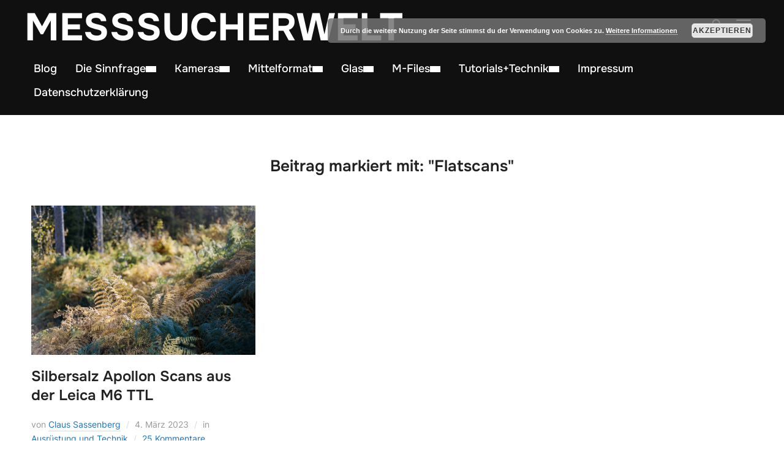

--- FILE ---
content_type: text/html; charset=UTF-8
request_url: https://www.messsucherwelt.com/tag/flatscans/
body_size: 178023
content:
<!DOCTYPE html>
<html lang="de">
<head>
    <meta charset="UTF-8">
    <meta name="viewport" content="width=device-width, initial-scale=1.0">
    <link rel="profile" href="http://gmpg.org/xfn/11">
    <link rel="pingback" href="https://www.messsucherwelt.com/xmlrpc.php">
    <link rel="preload" as="font" href="https://www.messsucherwelt.com/wp-content/themes/inspiro/fonts/inspiro.woff2" type="font/woff2" crossorigin>
    <meta name='robots' content='index, follow, max-image-preview:large, max-snippet:-1, max-video-preview:-1' />
	<style>img:is([sizes="auto" i], [sizes^="auto," i]) { contain-intrinsic-size: 3000px 1500px }</style>
	
	<!-- This site is optimized with the Yoast SEO plugin v26.4 - https://yoast.com/wordpress/plugins/seo/ -->
	<title>Flatscans Archive - Messsucherwelt</title>
	<link rel="canonical" href="https://www.messsucherwelt.com/tag/flatscans/" />
	<meta property="og:locale" content="de_DE" />
	<meta property="og:type" content="article" />
	<meta property="og:title" content="Flatscans Archive - Messsucherwelt" />
	<meta property="og:url" content="https://www.messsucherwelt.com/tag/flatscans/" />
	<meta property="og:site_name" content="Messsucherwelt" />
	<meta name="twitter:card" content="summary_large_image" />
	<script type="application/ld+json" class="yoast-schema-graph">{"@context":"https://schema.org","@graph":[{"@type":"CollectionPage","@id":"https://www.messsucherwelt.com/tag/flatscans/","url":"https://www.messsucherwelt.com/tag/flatscans/","name":"Flatscans Archive - Messsucherwelt","isPartOf":{"@id":"https://www.messsucherwelt.com/#website"},"primaryImageOfPage":{"@id":"https://www.messsucherwelt.com/tag/flatscans/#primaryimage"},"image":{"@id":"https://www.messsucherwelt.com/tag/flatscans/#primaryimage"},"thumbnailUrl":"https://www.messsucherwelt.com/wp-content/uploads/2023/03/053_FULL_01_XXX-LIGHTROOM-scaled.jpg","breadcrumb":{"@id":"https://www.messsucherwelt.com/tag/flatscans/#breadcrumb"},"inLanguage":"de"},{"@type":"ImageObject","inLanguage":"de","@id":"https://www.messsucherwelt.com/tag/flatscans/#primaryimage","url":"https://www.messsucherwelt.com/wp-content/uploads/2023/03/053_FULL_01_XXX-LIGHTROOM-scaled.jpg","contentUrl":"https://www.messsucherwelt.com/wp-content/uploads/2023/03/053_FULL_01_XXX-LIGHTROOM-scaled.jpg","width":2560,"height":1707},{"@type":"BreadcrumbList","@id":"https://www.messsucherwelt.com/tag/flatscans/#breadcrumb","itemListElement":[{"@type":"ListItem","position":1,"name":"Startseite","item":"https://www.messsucherwelt.com/"},{"@type":"ListItem","position":2,"name":"Flatscans"}]},{"@type":"WebSite","@id":"https://www.messsucherwelt.com/#website","url":"https://www.messsucherwelt.com/","name":"Messsucherwelt","description":"...analog und digital","publisher":{"@id":"https://www.messsucherwelt.com/#/schema/person/4e5927b005a500ac69bf7796b6c3ccdf"},"potentialAction":[{"@type":"SearchAction","target":{"@type":"EntryPoint","urlTemplate":"https://www.messsucherwelt.com/?s={search_term_string}"},"query-input":{"@type":"PropertyValueSpecification","valueRequired":true,"valueName":"search_term_string"}}],"inLanguage":"de"},{"@type":["Person","Organization"],"@id":"https://www.messsucherwelt.com/#/schema/person/4e5927b005a500ac69bf7796b6c3ccdf","name":"Claus Sassenberg","image":{"@type":"ImageObject","inLanguage":"de","@id":"https://www.messsucherwelt.com/#/schema/person/image/","url":"https://secure.gravatar.com/avatar/83ef6a7fa464baf7e72119289c88938b26bff030d3a380927110bf5a009e2d21?s=96&r=g","contentUrl":"https://secure.gravatar.com/avatar/83ef6a7fa464baf7e72119289c88938b26bff030d3a380927110bf5a009e2d21?s=96&r=g","caption":"Claus Sassenberg"},"logo":{"@id":"https://www.messsucherwelt.com/#/schema/person/image/"}}]}</script>
	<!-- / Yoast SEO plugin. -->


<link rel="alternate" type="application/rss+xml" title="Messsucherwelt &raquo; Feed" href="https://www.messsucherwelt.com/feed/" />
<link rel="alternate" type="application/rss+xml" title="Messsucherwelt &raquo; Kommentar-Feed" href="https://www.messsucherwelt.com/comments/feed/" />
<link rel="alternate" type="application/rss+xml" title="Messsucherwelt &raquo; Flatscans Schlagwort-Feed" href="https://www.messsucherwelt.com/tag/flatscans/feed/" />
		<!-- This site uses the Google Analytics by MonsterInsights plugin v9.10.0 - Using Analytics tracking - https://www.monsterinsights.com/ -->
							<script src="//www.googletagmanager.com/gtag/js?id=G-SZNJBRYPC0"  data-cfasync="false" data-wpfc-render="false" type="text/javascript" async></script>
			<script data-cfasync="false" data-wpfc-render="false" type="text/javascript">
				var mi_version = '9.10.0';
				var mi_track_user = true;
				var mi_no_track_reason = '';
								var MonsterInsightsDefaultLocations = {"page_location":"https:\/\/www.messsucherwelt.com\/tag\/flatscans\/"};
								if ( typeof MonsterInsightsPrivacyGuardFilter === 'function' ) {
					var MonsterInsightsLocations = (typeof MonsterInsightsExcludeQuery === 'object') ? MonsterInsightsPrivacyGuardFilter( MonsterInsightsExcludeQuery ) : MonsterInsightsPrivacyGuardFilter( MonsterInsightsDefaultLocations );
				} else {
					var MonsterInsightsLocations = (typeof MonsterInsightsExcludeQuery === 'object') ? MonsterInsightsExcludeQuery : MonsterInsightsDefaultLocations;
				}

								var disableStrs = [
										'ga-disable-G-SZNJBRYPC0',
									];

				/* Function to detect opted out users */
				function __gtagTrackerIsOptedOut() {
					for (var index = 0; index < disableStrs.length; index++) {
						if (document.cookie.indexOf(disableStrs[index] + '=true') > -1) {
							return true;
						}
					}

					return false;
				}

				/* Disable tracking if the opt-out cookie exists. */
				if (__gtagTrackerIsOptedOut()) {
					for (var index = 0; index < disableStrs.length; index++) {
						window[disableStrs[index]] = true;
					}
				}

				/* Opt-out function */
				function __gtagTrackerOptout() {
					for (var index = 0; index < disableStrs.length; index++) {
						document.cookie = disableStrs[index] + '=true; expires=Thu, 31 Dec 2099 23:59:59 UTC; path=/';
						window[disableStrs[index]] = true;
					}
				}

				if ('undefined' === typeof gaOptout) {
					function gaOptout() {
						__gtagTrackerOptout();
					}
				}
								window.dataLayer = window.dataLayer || [];

				window.MonsterInsightsDualTracker = {
					helpers: {},
					trackers: {},
				};
				if (mi_track_user) {
					function __gtagDataLayer() {
						dataLayer.push(arguments);
					}

					function __gtagTracker(type, name, parameters) {
						if (!parameters) {
							parameters = {};
						}

						if (parameters.send_to) {
							__gtagDataLayer.apply(null, arguments);
							return;
						}

						if (type === 'event') {
														parameters.send_to = monsterinsights_frontend.v4_id;
							var hookName = name;
							if (typeof parameters['event_category'] !== 'undefined') {
								hookName = parameters['event_category'] + ':' + name;
							}

							if (typeof MonsterInsightsDualTracker.trackers[hookName] !== 'undefined') {
								MonsterInsightsDualTracker.trackers[hookName](parameters);
							} else {
								__gtagDataLayer('event', name, parameters);
							}
							
						} else {
							__gtagDataLayer.apply(null, arguments);
						}
					}

					__gtagTracker('js', new Date());
					__gtagTracker('set', {
						'developer_id.dZGIzZG': true,
											});
					if ( MonsterInsightsLocations.page_location ) {
						__gtagTracker('set', MonsterInsightsLocations);
					}
										__gtagTracker('config', 'G-SZNJBRYPC0', {"forceSSL":"true","link_attribution":"true"} );
										window.gtag = __gtagTracker;										(function () {
						/* https://developers.google.com/analytics/devguides/collection/analyticsjs/ */
						/* ga and __gaTracker compatibility shim. */
						var noopfn = function () {
							return null;
						};
						var newtracker = function () {
							return new Tracker();
						};
						var Tracker = function () {
							return null;
						};
						var p = Tracker.prototype;
						p.get = noopfn;
						p.set = noopfn;
						p.send = function () {
							var args = Array.prototype.slice.call(arguments);
							args.unshift('send');
							__gaTracker.apply(null, args);
						};
						var __gaTracker = function () {
							var len = arguments.length;
							if (len === 0) {
								return;
							}
							var f = arguments[len - 1];
							if (typeof f !== 'object' || f === null || typeof f.hitCallback !== 'function') {
								if ('send' === arguments[0]) {
									var hitConverted, hitObject = false, action;
									if ('event' === arguments[1]) {
										if ('undefined' !== typeof arguments[3]) {
											hitObject = {
												'eventAction': arguments[3],
												'eventCategory': arguments[2],
												'eventLabel': arguments[4],
												'value': arguments[5] ? arguments[5] : 1,
											}
										}
									}
									if ('pageview' === arguments[1]) {
										if ('undefined' !== typeof arguments[2]) {
											hitObject = {
												'eventAction': 'page_view',
												'page_path': arguments[2],
											}
										}
									}
									if (typeof arguments[2] === 'object') {
										hitObject = arguments[2];
									}
									if (typeof arguments[5] === 'object') {
										Object.assign(hitObject, arguments[5]);
									}
									if ('undefined' !== typeof arguments[1].hitType) {
										hitObject = arguments[1];
										if ('pageview' === hitObject.hitType) {
											hitObject.eventAction = 'page_view';
										}
									}
									if (hitObject) {
										action = 'timing' === arguments[1].hitType ? 'timing_complete' : hitObject.eventAction;
										hitConverted = mapArgs(hitObject);
										__gtagTracker('event', action, hitConverted);
									}
								}
								return;
							}

							function mapArgs(args) {
								var arg, hit = {};
								var gaMap = {
									'eventCategory': 'event_category',
									'eventAction': 'event_action',
									'eventLabel': 'event_label',
									'eventValue': 'event_value',
									'nonInteraction': 'non_interaction',
									'timingCategory': 'event_category',
									'timingVar': 'name',
									'timingValue': 'value',
									'timingLabel': 'event_label',
									'page': 'page_path',
									'location': 'page_location',
									'title': 'page_title',
									'referrer' : 'page_referrer',
								};
								for (arg in args) {
																		if (!(!args.hasOwnProperty(arg) || !gaMap.hasOwnProperty(arg))) {
										hit[gaMap[arg]] = args[arg];
									} else {
										hit[arg] = args[arg];
									}
								}
								return hit;
							}

							try {
								f.hitCallback();
							} catch (ex) {
							}
						};
						__gaTracker.create = newtracker;
						__gaTracker.getByName = newtracker;
						__gaTracker.getAll = function () {
							return [];
						};
						__gaTracker.remove = noopfn;
						__gaTracker.loaded = true;
						window['__gaTracker'] = __gaTracker;
					})();
									} else {
										console.log("");
					(function () {
						function __gtagTracker() {
							return null;
						}

						window['__gtagTracker'] = __gtagTracker;
						window['gtag'] = __gtagTracker;
					})();
									}
			</script>
							<!-- / Google Analytics by MonsterInsights -->
		<script type="text/javascript">
/* <![CDATA[ */
window._wpemojiSettings = {"baseUrl":"https:\/\/s.w.org\/images\/core\/emoji\/16.0.1\/72x72\/","ext":".png","svgUrl":"https:\/\/s.w.org\/images\/core\/emoji\/16.0.1\/svg\/","svgExt":".svg","source":{"concatemoji":"https:\/\/www.messsucherwelt.com\/wp-includes\/js\/wp-emoji-release.min.js?ver=b0fd13d095202a9d91922ce48f321987"}};
/*! This file is auto-generated */
!function(s,n){var o,i,e;function c(e){try{var t={supportTests:e,timestamp:(new Date).valueOf()};sessionStorage.setItem(o,JSON.stringify(t))}catch(e){}}function p(e,t,n){e.clearRect(0,0,e.canvas.width,e.canvas.height),e.fillText(t,0,0);var t=new Uint32Array(e.getImageData(0,0,e.canvas.width,e.canvas.height).data),a=(e.clearRect(0,0,e.canvas.width,e.canvas.height),e.fillText(n,0,0),new Uint32Array(e.getImageData(0,0,e.canvas.width,e.canvas.height).data));return t.every(function(e,t){return e===a[t]})}function u(e,t){e.clearRect(0,0,e.canvas.width,e.canvas.height),e.fillText(t,0,0);for(var n=e.getImageData(16,16,1,1),a=0;a<n.data.length;a++)if(0!==n.data[a])return!1;return!0}function f(e,t,n,a){switch(t){case"flag":return n(e,"\ud83c\udff3\ufe0f\u200d\u26a7\ufe0f","\ud83c\udff3\ufe0f\u200b\u26a7\ufe0f")?!1:!n(e,"\ud83c\udde8\ud83c\uddf6","\ud83c\udde8\u200b\ud83c\uddf6")&&!n(e,"\ud83c\udff4\udb40\udc67\udb40\udc62\udb40\udc65\udb40\udc6e\udb40\udc67\udb40\udc7f","\ud83c\udff4\u200b\udb40\udc67\u200b\udb40\udc62\u200b\udb40\udc65\u200b\udb40\udc6e\u200b\udb40\udc67\u200b\udb40\udc7f");case"emoji":return!a(e,"\ud83e\udedf")}return!1}function g(e,t,n,a){var r="undefined"!=typeof WorkerGlobalScope&&self instanceof WorkerGlobalScope?new OffscreenCanvas(300,150):s.createElement("canvas"),o=r.getContext("2d",{willReadFrequently:!0}),i=(o.textBaseline="top",o.font="600 32px Arial",{});return e.forEach(function(e){i[e]=t(o,e,n,a)}),i}function t(e){var t=s.createElement("script");t.src=e,t.defer=!0,s.head.appendChild(t)}"undefined"!=typeof Promise&&(o="wpEmojiSettingsSupports",i=["flag","emoji"],n.supports={everything:!0,everythingExceptFlag:!0},e=new Promise(function(e){s.addEventListener("DOMContentLoaded",e,{once:!0})}),new Promise(function(t){var n=function(){try{var e=JSON.parse(sessionStorage.getItem(o));if("object"==typeof e&&"number"==typeof e.timestamp&&(new Date).valueOf()<e.timestamp+604800&&"object"==typeof e.supportTests)return e.supportTests}catch(e){}return null}();if(!n){if("undefined"!=typeof Worker&&"undefined"!=typeof OffscreenCanvas&&"undefined"!=typeof URL&&URL.createObjectURL&&"undefined"!=typeof Blob)try{var e="postMessage("+g.toString()+"("+[JSON.stringify(i),f.toString(),p.toString(),u.toString()].join(",")+"));",a=new Blob([e],{type:"text/javascript"}),r=new Worker(URL.createObjectURL(a),{name:"wpTestEmojiSupports"});return void(r.onmessage=function(e){c(n=e.data),r.terminate(),t(n)})}catch(e){}c(n=g(i,f,p,u))}t(n)}).then(function(e){for(var t in e)n.supports[t]=e[t],n.supports.everything=n.supports.everything&&n.supports[t],"flag"!==t&&(n.supports.everythingExceptFlag=n.supports.everythingExceptFlag&&n.supports[t]);n.supports.everythingExceptFlag=n.supports.everythingExceptFlag&&!n.supports.flag,n.DOMReady=!1,n.readyCallback=function(){n.DOMReady=!0}}).then(function(){return e}).then(function(){var e;n.supports.everything||(n.readyCallback(),(e=n.source||{}).concatemoji?t(e.concatemoji):e.wpemoji&&e.twemoji&&(t(e.twemoji),t(e.wpemoji)))}))}((window,document),window._wpemojiSettings);
/* ]]> */
</script>
<style id='wp-emoji-styles-inline-css' type='text/css'>

	img.wp-smiley, img.emoji {
		display: inline !important;
		border: none !important;
		box-shadow: none !important;
		height: 1em !important;
		width: 1em !important;
		margin: 0 0.07em !important;
		vertical-align: -0.1em !important;
		background: none !important;
		padding: 0 !important;
	}
</style>
<link rel='stylesheet' id='wp-block-library-css' href='https://www.messsucherwelt.com/wp-includes/css/dist/block-library/style.min.css?ver=b0fd13d095202a9d91922ce48f321987' type='text/css' media='all' />
<style id='wp-block-library-theme-inline-css' type='text/css'>
.wp-block-audio :where(figcaption){color:#555;font-size:13px;text-align:center}.is-dark-theme .wp-block-audio :where(figcaption){color:#ffffffa6}.wp-block-audio{margin:0 0 1em}.wp-block-code{border:1px solid #ccc;border-radius:4px;font-family:Menlo,Consolas,monaco,monospace;padding:.8em 1em}.wp-block-embed :where(figcaption){color:#555;font-size:13px;text-align:center}.is-dark-theme .wp-block-embed :where(figcaption){color:#ffffffa6}.wp-block-embed{margin:0 0 1em}.blocks-gallery-caption{color:#555;font-size:13px;text-align:center}.is-dark-theme .blocks-gallery-caption{color:#ffffffa6}:root :where(.wp-block-image figcaption){color:#555;font-size:13px;text-align:center}.is-dark-theme :root :where(.wp-block-image figcaption){color:#ffffffa6}.wp-block-image{margin:0 0 1em}.wp-block-pullquote{border-bottom:4px solid;border-top:4px solid;color:currentColor;margin-bottom:1.75em}.wp-block-pullquote cite,.wp-block-pullquote footer,.wp-block-pullquote__citation{color:currentColor;font-size:.8125em;font-style:normal;text-transform:uppercase}.wp-block-quote{border-left:.25em solid;margin:0 0 1.75em;padding-left:1em}.wp-block-quote cite,.wp-block-quote footer{color:currentColor;font-size:.8125em;font-style:normal;position:relative}.wp-block-quote:where(.has-text-align-right){border-left:none;border-right:.25em solid;padding-left:0;padding-right:1em}.wp-block-quote:where(.has-text-align-center){border:none;padding-left:0}.wp-block-quote.is-large,.wp-block-quote.is-style-large,.wp-block-quote:where(.is-style-plain){border:none}.wp-block-search .wp-block-search__label{font-weight:700}.wp-block-search__button{border:1px solid #ccc;padding:.375em .625em}:where(.wp-block-group.has-background){padding:1.25em 2.375em}.wp-block-separator.has-css-opacity{opacity:.4}.wp-block-separator{border:none;border-bottom:2px solid;margin-left:auto;margin-right:auto}.wp-block-separator.has-alpha-channel-opacity{opacity:1}.wp-block-separator:not(.is-style-wide):not(.is-style-dots){width:100px}.wp-block-separator.has-background:not(.is-style-dots){border-bottom:none;height:1px}.wp-block-separator.has-background:not(.is-style-wide):not(.is-style-dots){height:2px}.wp-block-table{margin:0 0 1em}.wp-block-table td,.wp-block-table th{word-break:normal}.wp-block-table :where(figcaption){color:#555;font-size:13px;text-align:center}.is-dark-theme .wp-block-table :where(figcaption){color:#ffffffa6}.wp-block-video :where(figcaption){color:#555;font-size:13px;text-align:center}.is-dark-theme .wp-block-video :where(figcaption){color:#ffffffa6}.wp-block-video{margin:0 0 1em}:root :where(.wp-block-template-part.has-background){margin-bottom:0;margin-top:0;padding:1.25em 2.375em}
</style>
<style id='global-styles-inline-css' type='text/css'>
:root{--wp--preset--aspect-ratio--square: 1;--wp--preset--aspect-ratio--4-3: 4/3;--wp--preset--aspect-ratio--3-4: 3/4;--wp--preset--aspect-ratio--3-2: 3/2;--wp--preset--aspect-ratio--2-3: 2/3;--wp--preset--aspect-ratio--16-9: 16/9;--wp--preset--aspect-ratio--9-16: 9/16;--wp--preset--color--black: #101010;--wp--preset--color--cyan-bluish-gray: #abb8c3;--wp--preset--color--white: #ffffff;--wp--preset--color--pale-pink: #f78da7;--wp--preset--color--vivid-red: #cf2e2e;--wp--preset--color--luminous-vivid-orange: #ff6900;--wp--preset--color--luminous-vivid-amber: #fcb900;--wp--preset--color--light-green-cyan: #7bdcb5;--wp--preset--color--vivid-green-cyan: #00d084;--wp--preset--color--pale-cyan-blue: #8ed1fc;--wp--preset--color--vivid-cyan-blue: #0693e3;--wp--preset--color--vivid-purple: #9b51e0;--wp--preset--color--primary: #0bb4aa;--wp--preset--color--secondary: #101010;--wp--preset--color--header-footer: #101010;--wp--preset--color--tertiary: #6C6C77;--wp--preset--color--lightgrey: #D9D9D9;--wp--preset--color--foreground: #000;--wp--preset--color--background: #f9fafd;--wp--preset--color--light-background: #ffffff;--wp--preset--color--green: #0bb4aa;--wp--preset--color--blue: #4176FB;--wp--preset--color--brown: #d19731;--wp--preset--color--red: #e1051e;--wp--preset--color--gray: #727477;--wp--preset--color--titan-white: #E0D8E2;--wp--preset--color--peppermint: #d0eac4;--wp--preset--color--bridesmaid: #FBE7DD;--wp--preset--color--purple: #FF2EAA;--wp--preset--color--light-blue: #0019D7;--wp--preset--gradient--vivid-cyan-blue-to-vivid-purple: linear-gradient(135deg,rgba(6,147,227,1) 0%,rgb(155,81,224) 100%);--wp--preset--gradient--light-green-cyan-to-vivid-green-cyan: linear-gradient(135deg,rgb(122,220,180) 0%,rgb(0,208,130) 100%);--wp--preset--gradient--luminous-vivid-amber-to-luminous-vivid-orange: linear-gradient(135deg,rgba(252,185,0,1) 0%,rgba(255,105,0,1) 100%);--wp--preset--gradient--luminous-vivid-orange-to-vivid-red: linear-gradient(135deg,rgba(255,105,0,1) 0%,rgb(207,46,46) 100%);--wp--preset--gradient--very-light-gray-to-cyan-bluish-gray: linear-gradient(135deg,rgb(238,238,238) 0%,rgb(169,184,195) 100%);--wp--preset--gradient--cool-to-warm-spectrum: linear-gradient(135deg,rgb(74,234,220) 0%,rgb(151,120,209) 20%,rgb(207,42,186) 40%,rgb(238,44,130) 60%,rgb(251,105,98) 80%,rgb(254,248,76) 100%);--wp--preset--gradient--blush-light-purple: linear-gradient(135deg,rgb(255,206,236) 0%,rgb(152,150,240) 100%);--wp--preset--gradient--blush-bordeaux: linear-gradient(135deg,rgb(254,205,165) 0%,rgb(254,45,45) 50%,rgb(107,0,62) 100%);--wp--preset--gradient--luminous-dusk: linear-gradient(135deg,rgb(255,203,112) 0%,rgb(199,81,192) 50%,rgb(65,88,208) 100%);--wp--preset--gradient--pale-ocean: linear-gradient(135deg,rgb(255,245,203) 0%,rgb(182,227,212) 50%,rgb(51,167,181) 100%);--wp--preset--gradient--electric-grass: linear-gradient(135deg,rgb(202,248,128) 0%,rgb(113,206,126) 100%);--wp--preset--gradient--midnight: linear-gradient(135deg,rgb(2,3,129) 0%,rgb(40,116,252) 100%);--wp--preset--gradient--black-primary: linear-gradient(180deg, var(--wp--preset--color--secondary) 0%, var(--wp--preset--color--secondary) 73%, var(--wp--preset--color--background) 73%, var(--wp--preset--color--background) 100%);--wp--preset--gradient--black-secondary: linear-gradient(135deg,rgba(0,0,0,1) 50%,var(--wp--preset--color--tertiary) 100%);--wp--preset--font-size--small: clamp(14px, 0.875rem + ((1vw - 3.2px) * 0.208), 16px);--wp--preset--font-size--medium: clamp(16px, 1rem + ((1vw - 3.2px) * 0.417), 20px);--wp--preset--font-size--large: clamp(22px, 1.375rem + ((1vw - 3.2px) * 1.458), 36px);--wp--preset--font-size--x-large: clamp(30px, 1.875rem + ((1vw - 3.2px) * 1.25), 42px);--wp--preset--font-size--x-small: clamp(14px, 0.875rem + ((1vw - 3.2px) * 1), 14px);--wp--preset--font-size--xx-large: clamp(30px, 1.875rem + ((1vw - 3.2px) * 4.375), 72px);--wp--preset--font-size--max-36: clamp(24px, 1.5rem + ((1vw - 3.2px) * 1.25), 36px);--wp--preset--font-size--max-48: clamp(26px, 1.625rem + ((1vw - 3.2px) * 2.292), 48px);--wp--preset--font-size--max-60: clamp(30px, 1.875rem + ((1vw - 3.2px) * 3.125), 60px);--wp--preset--font-size--max-72: clamp(32px, 2rem + ((1vw - 3.2px) * 4.167), 72px);--wp--preset--font-family--sans-serif: -apple-system, BlinkMacSystemFont, avenir next, avenir, segoe ui, helvetica neue, helvetica, Cantarell, Ubuntu, roboto, noto, arial, sans-serif;--wp--preset--font-family--bitter: "Bitter", sans-serif;--wp--preset--font-family--dm-sans: "DM Sans", sans-serif;--wp--preset--font-family--epilogue: "Epilogue", sans-serif;--wp--preset--font-family--inter: "Inter", sans-serif;--wp--preset--font-family--josefin-sans: "Josefin Sans", sans-serif;--wp--preset--font-family--jost: "Jost", sans-serif;--wp--preset--font-family--montserrat: "Montserrat", sans-serif;--wp--preset--font-family--onest: Onest, sans-serif;--wp--preset--font-family--playfair-display: "Playfair Display", serif;--wp--preset--font-family--poppins: Poppins, sans-serif;--wp--preset--font-family--raleway: Raleway, sans-serif;--wp--preset--font-family--syne: Syne, sans-serif;--wp--preset--font-family--yeseva-one: "Yeseva One", system-ui;--wp--preset--spacing--20: 0.44rem;--wp--preset--spacing--30: 0.67rem;--wp--preset--spacing--40: 1rem;--wp--preset--spacing--50: 1.5rem;--wp--preset--spacing--60: 2.25rem;--wp--preset--spacing--70: 3.38rem;--wp--preset--spacing--80: 5.06rem;--wp--preset--spacing--x-small: 20px;--wp--preset--spacing--small: 40px;--wp--preset--spacing--medium: 60px;--wp--preset--spacing--large: 80px;--wp--preset--spacing--x-large: 100px;--wp--preset--shadow--natural: 6px 6px 9px rgba(0, 0, 0, 0.2);--wp--preset--shadow--deep: 12px 12px 50px rgba(0, 0, 0, 0.4);--wp--preset--shadow--sharp: 6px 6px 0px rgba(0, 0, 0, 0.2);--wp--preset--shadow--outlined: 6px 6px 0px -3px rgba(255, 255, 255, 1), 6px 6px rgba(0, 0, 0, 1);--wp--preset--shadow--crisp: 6px 6px 0px rgba(0, 0, 0, 1);--wp--custom--font-weight--black: 900;--wp--custom--font-weight--bold: 700;--wp--custom--font-weight--extra-bold: 800;--wp--custom--font-weight--light: 300;--wp--custom--font-weight--medium: 500;--wp--custom--font-weight--regular: 400;--wp--custom--font-weight--semi-bold: 600;--wp--custom--line-height--body: 1.75;--wp--custom--line-height--heading: 1.1;--wp--custom--line-height--medium: 1.5;--wp--custom--line-height--one: 1;--wp--custom--spacing--outer: 30px;}:root { --wp--style--global--content-size: 1200px;--wp--style--global--wide-size: 1280px; }:where(body) { margin: 0; }.wp-site-blocks { padding-top: var(--wp--style--root--padding-top); padding-bottom: var(--wp--style--root--padding-bottom); }.has-global-padding { padding-right: var(--wp--style--root--padding-right); padding-left: var(--wp--style--root--padding-left); }.has-global-padding > .alignfull { margin-right: calc(var(--wp--style--root--padding-right) * -1); margin-left: calc(var(--wp--style--root--padding-left) * -1); }.has-global-padding :where(:not(.alignfull.is-layout-flow) > .has-global-padding:not(.wp-block-block, .alignfull)) { padding-right: 0; padding-left: 0; }.has-global-padding :where(:not(.alignfull.is-layout-flow) > .has-global-padding:not(.wp-block-block, .alignfull)) > .alignfull { margin-left: 0; margin-right: 0; }.wp-site-blocks > .alignleft { float: left; margin-right: 2em; }.wp-site-blocks > .alignright { float: right; margin-left: 2em; }.wp-site-blocks > .aligncenter { justify-content: center; margin-left: auto; margin-right: auto; }:where(.wp-site-blocks) > * { margin-block-start: 20px; margin-block-end: 0; }:where(.wp-site-blocks) > :first-child { margin-block-start: 0; }:where(.wp-site-blocks) > :last-child { margin-block-end: 0; }:root { --wp--style--block-gap: 20px; }:root :where(.is-layout-flow) > :first-child{margin-block-start: 0;}:root :where(.is-layout-flow) > :last-child{margin-block-end: 0;}:root :where(.is-layout-flow) > *{margin-block-start: 20px;margin-block-end: 0;}:root :where(.is-layout-constrained) > :first-child{margin-block-start: 0;}:root :where(.is-layout-constrained) > :last-child{margin-block-end: 0;}:root :where(.is-layout-constrained) > *{margin-block-start: 20px;margin-block-end: 0;}:root :where(.is-layout-flex){gap: 20px;}:root :where(.is-layout-grid){gap: 20px;}.is-layout-flow > .alignleft{float: left;margin-inline-start: 0;margin-inline-end: 2em;}.is-layout-flow > .alignright{float: right;margin-inline-start: 2em;margin-inline-end: 0;}.is-layout-flow > .aligncenter{margin-left: auto !important;margin-right: auto !important;}.is-layout-constrained > .alignleft{float: left;margin-inline-start: 0;margin-inline-end: 2em;}.is-layout-constrained > .alignright{float: right;margin-inline-start: 2em;margin-inline-end: 0;}.is-layout-constrained > .aligncenter{margin-left: auto !important;margin-right: auto !important;}.is-layout-constrained > :where(:not(.alignleft):not(.alignright):not(.alignfull)){max-width: var(--wp--style--global--content-size);margin-left: auto !important;margin-right: auto !important;}.is-layout-constrained > .alignwide{max-width: var(--wp--style--global--wide-size);}body .is-layout-flex{display: flex;}.is-layout-flex{flex-wrap: wrap;align-items: center;}.is-layout-flex > :is(*, div){margin: 0;}body .is-layout-grid{display: grid;}.is-layout-grid > :is(*, div){margin: 0;}body{--wp--style--root--padding-top: 0px;--wp--style--root--padding-right: 0px;--wp--style--root--padding-bottom: 0px;--wp--style--root--padding-left: 0px;}a:where(:not(.wp-element-button)){color: var(--wp--preset--color--primary);text-decoration: underline;}:root :where(.wp-element-button, .wp-block-button__link){background-color: #32373c;border-radius: 0;border-width: 0;color: #fff;font-family: inherit;font-size: inherit;line-height: inherit;padding-top: 10px;padding-right: 25px;padding-bottom: 10px;padding-left: 25px;text-decoration: none;}.has-black-color{color: var(--wp--preset--color--black) !important;}.has-cyan-bluish-gray-color{color: var(--wp--preset--color--cyan-bluish-gray) !important;}.has-white-color{color: var(--wp--preset--color--white) !important;}.has-pale-pink-color{color: var(--wp--preset--color--pale-pink) !important;}.has-vivid-red-color{color: var(--wp--preset--color--vivid-red) !important;}.has-luminous-vivid-orange-color{color: var(--wp--preset--color--luminous-vivid-orange) !important;}.has-luminous-vivid-amber-color{color: var(--wp--preset--color--luminous-vivid-amber) !important;}.has-light-green-cyan-color{color: var(--wp--preset--color--light-green-cyan) !important;}.has-vivid-green-cyan-color{color: var(--wp--preset--color--vivid-green-cyan) !important;}.has-pale-cyan-blue-color{color: var(--wp--preset--color--pale-cyan-blue) !important;}.has-vivid-cyan-blue-color{color: var(--wp--preset--color--vivid-cyan-blue) !important;}.has-vivid-purple-color{color: var(--wp--preset--color--vivid-purple) !important;}.has-primary-color{color: var(--wp--preset--color--primary) !important;}.has-secondary-color{color: var(--wp--preset--color--secondary) !important;}.has-header-footer-color{color: var(--wp--preset--color--header-footer) !important;}.has-tertiary-color{color: var(--wp--preset--color--tertiary) !important;}.has-lightgrey-color{color: var(--wp--preset--color--lightgrey) !important;}.has-foreground-color{color: var(--wp--preset--color--foreground) !important;}.has-background-color{color: var(--wp--preset--color--background) !important;}.has-light-background-color{color: var(--wp--preset--color--light-background) !important;}.has-green-color{color: var(--wp--preset--color--green) !important;}.has-blue-color{color: var(--wp--preset--color--blue) !important;}.has-brown-color{color: var(--wp--preset--color--brown) !important;}.has-red-color{color: var(--wp--preset--color--red) !important;}.has-gray-color{color: var(--wp--preset--color--gray) !important;}.has-titan-white-color{color: var(--wp--preset--color--titan-white) !important;}.has-peppermint-color{color: var(--wp--preset--color--peppermint) !important;}.has-bridesmaid-color{color: var(--wp--preset--color--bridesmaid) !important;}.has-purple-color{color: var(--wp--preset--color--purple) !important;}.has-light-blue-color{color: var(--wp--preset--color--light-blue) !important;}.has-black-background-color{background-color: var(--wp--preset--color--black) !important;}.has-cyan-bluish-gray-background-color{background-color: var(--wp--preset--color--cyan-bluish-gray) !important;}.has-white-background-color{background-color: var(--wp--preset--color--white) !important;}.has-pale-pink-background-color{background-color: var(--wp--preset--color--pale-pink) !important;}.has-vivid-red-background-color{background-color: var(--wp--preset--color--vivid-red) !important;}.has-luminous-vivid-orange-background-color{background-color: var(--wp--preset--color--luminous-vivid-orange) !important;}.has-luminous-vivid-amber-background-color{background-color: var(--wp--preset--color--luminous-vivid-amber) !important;}.has-light-green-cyan-background-color{background-color: var(--wp--preset--color--light-green-cyan) !important;}.has-vivid-green-cyan-background-color{background-color: var(--wp--preset--color--vivid-green-cyan) !important;}.has-pale-cyan-blue-background-color{background-color: var(--wp--preset--color--pale-cyan-blue) !important;}.has-vivid-cyan-blue-background-color{background-color: var(--wp--preset--color--vivid-cyan-blue) !important;}.has-vivid-purple-background-color{background-color: var(--wp--preset--color--vivid-purple) !important;}.has-primary-background-color{background-color: var(--wp--preset--color--primary) !important;}.has-secondary-background-color{background-color: var(--wp--preset--color--secondary) !important;}.has-header-footer-background-color{background-color: var(--wp--preset--color--header-footer) !important;}.has-tertiary-background-color{background-color: var(--wp--preset--color--tertiary) !important;}.has-lightgrey-background-color{background-color: var(--wp--preset--color--lightgrey) !important;}.has-foreground-background-color{background-color: var(--wp--preset--color--foreground) !important;}.has-background-background-color{background-color: var(--wp--preset--color--background) !important;}.has-light-background-background-color{background-color: var(--wp--preset--color--light-background) !important;}.has-green-background-color{background-color: var(--wp--preset--color--green) !important;}.has-blue-background-color{background-color: var(--wp--preset--color--blue) !important;}.has-brown-background-color{background-color: var(--wp--preset--color--brown) !important;}.has-red-background-color{background-color: var(--wp--preset--color--red) !important;}.has-gray-background-color{background-color: var(--wp--preset--color--gray) !important;}.has-titan-white-background-color{background-color: var(--wp--preset--color--titan-white) !important;}.has-peppermint-background-color{background-color: var(--wp--preset--color--peppermint) !important;}.has-bridesmaid-background-color{background-color: var(--wp--preset--color--bridesmaid) !important;}.has-purple-background-color{background-color: var(--wp--preset--color--purple) !important;}.has-light-blue-background-color{background-color: var(--wp--preset--color--light-blue) !important;}.has-black-border-color{border-color: var(--wp--preset--color--black) !important;}.has-cyan-bluish-gray-border-color{border-color: var(--wp--preset--color--cyan-bluish-gray) !important;}.has-white-border-color{border-color: var(--wp--preset--color--white) !important;}.has-pale-pink-border-color{border-color: var(--wp--preset--color--pale-pink) !important;}.has-vivid-red-border-color{border-color: var(--wp--preset--color--vivid-red) !important;}.has-luminous-vivid-orange-border-color{border-color: var(--wp--preset--color--luminous-vivid-orange) !important;}.has-luminous-vivid-amber-border-color{border-color: var(--wp--preset--color--luminous-vivid-amber) !important;}.has-light-green-cyan-border-color{border-color: var(--wp--preset--color--light-green-cyan) !important;}.has-vivid-green-cyan-border-color{border-color: var(--wp--preset--color--vivid-green-cyan) !important;}.has-pale-cyan-blue-border-color{border-color: var(--wp--preset--color--pale-cyan-blue) !important;}.has-vivid-cyan-blue-border-color{border-color: var(--wp--preset--color--vivid-cyan-blue) !important;}.has-vivid-purple-border-color{border-color: var(--wp--preset--color--vivid-purple) !important;}.has-primary-border-color{border-color: var(--wp--preset--color--primary) !important;}.has-secondary-border-color{border-color: var(--wp--preset--color--secondary) !important;}.has-header-footer-border-color{border-color: var(--wp--preset--color--header-footer) !important;}.has-tertiary-border-color{border-color: var(--wp--preset--color--tertiary) !important;}.has-lightgrey-border-color{border-color: var(--wp--preset--color--lightgrey) !important;}.has-foreground-border-color{border-color: var(--wp--preset--color--foreground) !important;}.has-background-border-color{border-color: var(--wp--preset--color--background) !important;}.has-light-background-border-color{border-color: var(--wp--preset--color--light-background) !important;}.has-green-border-color{border-color: var(--wp--preset--color--green) !important;}.has-blue-border-color{border-color: var(--wp--preset--color--blue) !important;}.has-brown-border-color{border-color: var(--wp--preset--color--brown) !important;}.has-red-border-color{border-color: var(--wp--preset--color--red) !important;}.has-gray-border-color{border-color: var(--wp--preset--color--gray) !important;}.has-titan-white-border-color{border-color: var(--wp--preset--color--titan-white) !important;}.has-peppermint-border-color{border-color: var(--wp--preset--color--peppermint) !important;}.has-bridesmaid-border-color{border-color: var(--wp--preset--color--bridesmaid) !important;}.has-purple-border-color{border-color: var(--wp--preset--color--purple) !important;}.has-light-blue-border-color{border-color: var(--wp--preset--color--light-blue) !important;}.has-vivid-cyan-blue-to-vivid-purple-gradient-background{background: var(--wp--preset--gradient--vivid-cyan-blue-to-vivid-purple) !important;}.has-light-green-cyan-to-vivid-green-cyan-gradient-background{background: var(--wp--preset--gradient--light-green-cyan-to-vivid-green-cyan) !important;}.has-luminous-vivid-amber-to-luminous-vivid-orange-gradient-background{background: var(--wp--preset--gradient--luminous-vivid-amber-to-luminous-vivid-orange) !important;}.has-luminous-vivid-orange-to-vivid-red-gradient-background{background: var(--wp--preset--gradient--luminous-vivid-orange-to-vivid-red) !important;}.has-very-light-gray-to-cyan-bluish-gray-gradient-background{background: var(--wp--preset--gradient--very-light-gray-to-cyan-bluish-gray) !important;}.has-cool-to-warm-spectrum-gradient-background{background: var(--wp--preset--gradient--cool-to-warm-spectrum) !important;}.has-blush-light-purple-gradient-background{background: var(--wp--preset--gradient--blush-light-purple) !important;}.has-blush-bordeaux-gradient-background{background: var(--wp--preset--gradient--blush-bordeaux) !important;}.has-luminous-dusk-gradient-background{background: var(--wp--preset--gradient--luminous-dusk) !important;}.has-pale-ocean-gradient-background{background: var(--wp--preset--gradient--pale-ocean) !important;}.has-electric-grass-gradient-background{background: var(--wp--preset--gradient--electric-grass) !important;}.has-midnight-gradient-background{background: var(--wp--preset--gradient--midnight) !important;}.has-black-primary-gradient-background{background: var(--wp--preset--gradient--black-primary) !important;}.has-black-secondary-gradient-background{background: var(--wp--preset--gradient--black-secondary) !important;}.has-small-font-size{font-size: var(--wp--preset--font-size--small) !important;}.has-medium-font-size{font-size: var(--wp--preset--font-size--medium) !important;}.has-large-font-size{font-size: var(--wp--preset--font-size--large) !important;}.has-x-large-font-size{font-size: var(--wp--preset--font-size--x-large) !important;}.has-x-small-font-size{font-size: var(--wp--preset--font-size--x-small) !important;}.has-xx-large-font-size{font-size: var(--wp--preset--font-size--xx-large) !important;}.has-max-36-font-size{font-size: var(--wp--preset--font-size--max-36) !important;}.has-max-48-font-size{font-size: var(--wp--preset--font-size--max-48) !important;}.has-max-60-font-size{font-size: var(--wp--preset--font-size--max-60) !important;}.has-max-72-font-size{font-size: var(--wp--preset--font-size--max-72) !important;}.has-sans-serif-font-family{font-family: var(--wp--preset--font-family--sans-serif) !important;}.has-bitter-font-family{font-family: var(--wp--preset--font-family--bitter) !important;}.has-dm-sans-font-family{font-family: var(--wp--preset--font-family--dm-sans) !important;}.has-epilogue-font-family{font-family: var(--wp--preset--font-family--epilogue) !important;}.has-inter-font-family{font-family: var(--wp--preset--font-family--inter) !important;}.has-josefin-sans-font-family{font-family: var(--wp--preset--font-family--josefin-sans) !important;}.has-jost-font-family{font-family: var(--wp--preset--font-family--jost) !important;}.has-montserrat-font-family{font-family: var(--wp--preset--font-family--montserrat) !important;}.has-onest-font-family{font-family: var(--wp--preset--font-family--onest) !important;}.has-playfair-display-font-family{font-family: var(--wp--preset--font-family--playfair-display) !important;}.has-poppins-font-family{font-family: var(--wp--preset--font-family--poppins) !important;}.has-raleway-font-family{font-family: var(--wp--preset--font-family--raleway) !important;}.has-syne-font-family{font-family: var(--wp--preset--font-family--syne) !important;}.has-yeseva-one-font-family{font-family: var(--wp--preset--font-family--yeseva-one) !important;}
:root :where(.wp-block-button .wp-block-button__link){background-color: var(--wp--preset--color--primary);color: #ffffff;}
:root :where(.wp-block-columns){border-radius: 0;border-width: 0;margin-bottom: 0px;}
:root :where(.wp-block-pullquote){font-size: clamp(0.984em, 0.984rem + ((1vw - 0.2em) * 0.86), 1.5em);line-height: 1.6;}
:root :where(.wp-block-buttons-is-layout-flow) > :first-child{margin-block-start: 0;}:root :where(.wp-block-buttons-is-layout-flow) > :last-child{margin-block-end: 0;}:root :where(.wp-block-buttons-is-layout-flow) > *{margin-block-start: 10px;margin-block-end: 0;}:root :where(.wp-block-buttons-is-layout-constrained) > :first-child{margin-block-start: 0;}:root :where(.wp-block-buttons-is-layout-constrained) > :last-child{margin-block-end: 0;}:root :where(.wp-block-buttons-is-layout-constrained) > *{margin-block-start: 10px;margin-block-end: 0;}:root :where(.wp-block-buttons-is-layout-flex){gap: 10px;}:root :where(.wp-block-buttons-is-layout-grid){gap: 10px;}
:root :where(.wp-block-column){border-radius: 0;border-width: 0;margin-bottom: 0px;}
:root :where(.wp-block-cover){border-radius: 0;padding-top: 30px;padding-right: 30px;padding-bottom: 30px;padding-left: 30px;}
:root :where(.wp-block-group){padding: 0px;}
:root :where(.wp-block-spacer){margin-top: 0 !important;}
</style>
<link rel='stylesheet' id='twenty20-css' href='https://www.messsucherwelt.com/wp-content/plugins/twenty20/assets/css/twenty20.css?ver=2.0.4' type='text/css' media='all' />
<link rel='stylesheet' id='inspiro-style-css' href='https://www.messsucherwelt.com/wp-content/themes/inspiro/style.css?ver=9.4.3' type='text/css' media='all' />
<style id='inspiro-style-inline-css' type='text/css'>
:root {
            --container-width: 1200px;
            --container-width-narrow: 950px;
        }
@media screen and (min-width: 769px) {
        #slider .flex-viewport, #slider .slides, #slider .slides > li {
            height:100vh !important;
            }
        }
@media screen and (max-width: 768px) {
        #slider .flex-viewport, #slider .slides, #slider .slides > li {
            height:100vh !important;
            }
        }
@media screen and (max-width: 480px) {
        #slider .flex-viewport, #slider .slides, #slider .slides > li {
            height:100vh !important;
            }
        }

</style>
<link rel='stylesheet' id='media-queries-css' href='https://www.messsucherwelt.com/wp-content/themes/inspiro/css/media-queries.css?ver=9.4.3' type='text/css' media='all' />
<link rel='stylesheet' id='inspiro-style-color-blue-css' href='https://www.messsucherwelt.com/wp-content/themes/inspiro/styles/blue.css?ver=9.4.3' type='text/css' media='all' />
<script type="text/javascript" src="https://www.messsucherwelt.com/wp-content/plugins/google-analytics-for-wordpress/assets/js/frontend-gtag.min.js?ver=9.10.0" id="monsterinsights-frontend-script-js" async="async" data-wp-strategy="async"></script>
<script data-cfasync="false" data-wpfc-render="false" type="text/javascript" id='monsterinsights-frontend-script-js-extra'>/* <![CDATA[ */
var monsterinsights_frontend = {"js_events_tracking":"true","download_extensions":"doc,pdf,ppt,zip,xls,docx,pptx,xlsx,jpg","inbound_paths":"[{\"path\":\"\\\/go\\\/\",\"label\":\"affiliate\"},{\"path\":\"\\\/recommend\\\/\",\"label\":\"affiliate\"}]","home_url":"https:\/\/www.messsucherwelt.com","hash_tracking":"false","v4_id":"G-SZNJBRYPC0"};/* ]]> */
</script>
<script type="text/javascript" src="https://www.messsucherwelt.com/wp-includes/js/jquery/jquery.min.js?ver=3.7.1" id="jquery-core-js"></script>
<link rel="https://api.w.org/" href="https://www.messsucherwelt.com/wp-json/" /><link rel="alternate" title="JSON" type="application/json" href="https://www.messsucherwelt.com/wp-json/wp/v2/tags/640" /><link rel="EditURI" type="application/rsd+xml" title="RSD" href="https://www.messsucherwelt.com/xmlrpc.php?rsd" />

<script type="text/javascript">
(function(url){
	if(/(?:Chrome\/26\.0\.1410\.63 Safari\/537\.31|WordfenceTestMonBot)/.test(navigator.userAgent)){ return; }
	var addEvent = function(evt, handler) {
		if (window.addEventListener) {
			document.addEventListener(evt, handler, false);
		} else if (window.attachEvent) {
			document.attachEvent('on' + evt, handler);
		}
	};
	var removeEvent = function(evt, handler) {
		if (window.removeEventListener) {
			document.removeEventListener(evt, handler, false);
		} else if (window.detachEvent) {
			document.detachEvent('on' + evt, handler);
		}
	};
	var evts = 'contextmenu dblclick drag dragend dragenter dragleave dragover dragstart drop keydown keypress keyup mousedown mousemove mouseout mouseover mouseup mousewheel scroll'.split(' ');
	var logHuman = function() {
		if (window.wfLogHumanRan) { return; }
		window.wfLogHumanRan = true;
		var wfscr = document.createElement('script');
		wfscr.type = 'text/javascript';
		wfscr.async = true;
		wfscr.src = url + '&r=' + Math.random();
		(document.getElementsByTagName('head')[0]||document.getElementsByTagName('body')[0]).appendChild(wfscr);
		for (var i = 0; i < evts.length; i++) {
			removeEvent(evts[i], logHuman);
		}
	};
	for (var i = 0; i < evts.length; i++) {
		addEvent(evts[i], logHuman);
	}
})('//www.messsucherwelt.com/?wordfence_lh=1&hid=9EB556CA955E739FFEEB6A4360367A69');
</script><!-- WPZOOM Theme / Framework -->
<meta name="generator" content="Inspiro Premium 9.4.3" />
<meta name="generator" content="WPZOOM Framework 2.0.8" />

<!-- Begin Theme Custom CSS -->
<style type="text/css" id="inspiro-custom-css">
#slider .slides > li h3, #slider .slides > li h1{display:none;}#slider .slides > li .excerpt{display:none;}#slider .slide-background-overlay{background:-moz-linear-gradient(top, rgba(0,0,0,0) 0%, rgba(0,0,0,0.3) 100%); /* FF3.6+ */
           background: -webkit-linear-gradient(top, rgba(0,0,0,0) 0%, rgba(0,0,0,0.3) 100%); /* Chrome10+,Safari5.1+ */
           background: -o-linear-gradient(top, rgba(0,0,0,0) 0%, rgba(0,0,0,0.3) 100%); /* Opera 11.10+ */
           background: -ms-linear-gradient(top, rgba(0,0,0,0) 0%, rgba(0,0,0,0.3) 100%); /* IE10+ */
           background: linear-gradient(to bottom, rgba(0,0,0,0) 0%, rgba(0,0,0,0.3) 100%); /* W3C */;;}.entry-meta a{color:#1e73be;}.page .has-post-cover .entry-header h1.entry-title, .single .has-post-cover .entry-header h1.entry-title{color:#6592bf;}.single .entry-meta a, .page .post_author a, .single .post_author a{color:#81d742;}.single .has-post-cover .entry-header .entry-meta{color:#5f91bf;}.single .has-post-cover .entry-header .entry-meta a{color:#5b90bf;}.entry-content a{color:#1e73be;}.navbar-collapse a{font-size:18px;}
@media screen and (min-width: 769px){body, .footer-widgets .column, .site-info{font-size:16px;}.navbar-brand-wpz a{font-size:63px;}.slides > li h3, .slides > li h1{font-size:72px;}.slides > li .excerpt{font-size:20px;}.slides > li .slide_button a{font-size:18px;}.widget .section-title{font-size:26px;}.widget h3.title, .side-nav .widget .title{font-size:20px;}.entry-title{font-size:42px;}.single h1.entry-title{font-size:42px;}.single .has-post-cover .entry-header .entry-title{font-size:45px;}.page h1.entry-title{font-size:42px;}.page .has-post-cover .entry-header h1.entry-title{font-size:45px;}.entry-thumbnail-popover-content h3{font-size:26px;}.entry-thumbnail-popover-content.lightbox_popup_insp h3{font-size:18px;}.column-footer-logo h3 a{font-size:30px;}}
@media screen and (max-width: 768px){body, .footer-widgets .column, .site-info{font-size:14px;}.navbar-brand-wpz a{font-size:26px;}.slides > li h3, .slides > li h1{font-size:38px;}.slides > li .excerpt{font-size:18px;}.slides > li .slide_button a{font-size:16px;}.widget .section-title{font-size:20px;}.widget h3.title, .side-nav .widget .title{font-size:20px;}.entry-title{font-size:32px;}.single h1.entry-title{font-size:32px;}.single .has-post-cover .entry-header .entry-title{font-size:32px;}.page h1.entry-title{font-size:26px;}.page .has-post-cover .entry-header h1.entry-title{font-size:32px;}.entry-thumbnail-popover-content h3{font-size:18px;}.entry-thumbnail-popover-content.lightbox_popup_insp h3{font-size:14px;}.column-footer-logo h3 a{font-size:30px;}}
@media screen and (max-width: 480px){body, .footer-widgets .column, .site-info{font-size:14px;}.navbar-brand-wpz a{font-size:20px;}.slides > li h3, .slides > li h1{font-size:24px;}.slides > li .excerpt{font-size:16px;}.slides > li .slide_button a{font-size:14px;}.widget .section-title{font-size:20px;}.widget h3.title, .side-nav .widget .title{font-size:20px;}.entry-title{font-size:24px;}.single h1.entry-title{font-size:24px;}.single .has-post-cover .entry-header .entry-title{font-size:24px;}.page h1.entry-title{font-size:24px;}.page .has-post-cover .entry-header h1.entry-title{font-size:24px;}.entry-thumbnail-popover-content h3{font-size:18px;}.entry-thumbnail-popover-content.lightbox_popup_insp h3{font-size:14px;}.column-footer-logo h3 a{font-size:30px;}}
</style>
<!-- End Theme Custom CSS -->
<meta name="generator" content="Elementor 3.33.1; features: additional_custom_breakpoints; settings: css_print_method-external, google_font-enabled, font_display-auto">
<style type="text/css">.recentcomments a{display:inline !important;padding:0 !important;margin:0 !important;}</style>			<style>
				.e-con.e-parent:nth-of-type(n+4):not(.e-lazyloaded):not(.e-no-lazyload),
				.e-con.e-parent:nth-of-type(n+4):not(.e-lazyloaded):not(.e-no-lazyload) * {
					background-image: none !important;
				}
				@media screen and (max-height: 1024px) {
					.e-con.e-parent:nth-of-type(n+3):not(.e-lazyloaded):not(.e-no-lazyload),
					.e-con.e-parent:nth-of-type(n+3):not(.e-lazyloaded):not(.e-no-lazyload) * {
						background-image: none !important;
					}
				}
				@media screen and (max-height: 640px) {
					.e-con.e-parent:nth-of-type(n+2):not(.e-lazyloaded):not(.e-no-lazyload),
					.e-con.e-parent:nth-of-type(n+2):not(.e-lazyloaded):not(.e-no-lazyload) * {
						background-image: none !important;
					}
				}
			</style>
			<style class='wp-fonts-local' type='text/css'>
@font-face{font-family:Bitter;font-style:normal;font-weight:200 900;font-display:fallback;src:url('https://www.messsucherwelt.com/wp-content/themes/inspiro/fonts/bitter/Bitter-VariableFont_wght.woff2') format('woff2');font-stretch:normal;}
@font-face{font-family:"DM Sans";font-style:normal;font-weight:400 900;font-display:fallback;src:url('https://www.messsucherwelt.com/wp-content/themes/inspiro/fonts/dm-sans/DMSans-VariableFont_opsz,wght.woff2') format('woff2');}
@font-face{font-family:"DM Sans";font-style:italic;font-weight:400 900;font-display:fallback;src:url('https://www.messsucherwelt.com/wp-content/themes/inspiro/fonts/dm-sans/DMSans-Italic-VariableFont_opsz,wght.woff2') format('woff2');}
@font-face{font-family:Epilogue;font-style:normal;font-weight:100 900;font-display:fallback;src:url('https://www.messsucherwelt.com/wp-content/themes/inspiro/fonts/epilogue/Epilogue-VariableFont_wght.woff2') format('woff2');}
@font-face{font-family:Epilogue;font-style:italic;font-weight:100 900;font-display:fallback;src:url('https://www.messsucherwelt.com/wp-content/themes/inspiro/fonts/epilogue/Epilogue-Italic-VariableFont_wght.woff2') format('woff2');}
@font-face{font-family:Inter;font-style:normal;font-weight:200 900;font-display:fallback;src:url('https://www.messsucherwelt.com/wp-content/themes/inspiro/fonts/inter/Inter-VariableFont_slnt,wght.woff2') format('woff2');font-stretch:normal;}
@font-face{font-family:"Josefin Sans";font-style:normal;font-weight:400;font-display:fallback;src:url('https://www.messsucherwelt.com/wp-content/themes/inspiro/fonts/Qw3PZQNVED7rKGKxtqIqX5E-AVSJrOCfjY46_DjQXMRrLgTsQV0.woff2') format('woff2');}
@font-face{font-family:"Josefin Sans";font-style:normal;font-weight:600;font-display:fallback;src:url('https://www.messsucherwelt.com/wp-content/themes/inspiro/fonts/Qw3PZQNVED7rKGKxtqIqX5E-AVSJrOCfjY46_ObXXMRrLgTsQV0.woff2') format('woff2');}
@font-face{font-family:"Josefin Sans";font-style:italic;font-weight:400;font-display:fallback;src:url('https://www.messsucherwelt.com/wp-content/themes/inspiro/fonts/Qw3JZQNVED7rKGKxtqIqX5EUCGZ2dIn0FyA96fCTtIJhLybpUV3MEQ.woff2') format('woff2');}
@font-face{font-family:"Josefin Sans";font-style:italic;font-weight:600;font-display:fallback;src:url('https://www.messsucherwelt.com/wp-content/themes/inspiro/fonts/Qw3JZQNVED7rKGKxtqIqX5EUCGZ2dIn0FyA96fCTaoVhLybpUV3MEQ.woff2') format('woff2');}
@font-face{font-family:Jost;font-style:normal;font-weight:100 900;font-display:fallback;src:url('https://www.messsucherwelt.com/wp-content/themes/inspiro/fonts/jost/Jost-VariableFont_wght.woff2') format('woff2');}
@font-face{font-family:Jost;font-style:italic;font-weight:100 900;font-display:fallback;src:url('https://www.messsucherwelt.com/wp-content/themes/inspiro/fonts/jost/Jost-Italic-VariableFont_wght.woff2') format('woff2');}
@font-face{font-family:Montserrat;font-style:normal;font-weight:100 900;font-display:fallback;src:url('https://www.messsucherwelt.com/wp-content/themes/inspiro/fonts/montserrat/Montserrat-VariableFont_wght.woff2') format('woff2');}
@font-face{font-family:Montserrat;font-style:italic;font-weight:100 900;font-display:fallback;src:url('https://www.messsucherwelt.com/wp-content/themes/inspiro/fonts/montserrat/Montserrat-Italic-VariableFont_wght.woff2') format('woff2');}
@font-face{font-family:Onest;font-style:normal;font-weight:100 900;font-display:fallback;src:url('https://www.messsucherwelt.com/wp-content/themes/inspiro/fonts/onest/Onest-VariableFont_wght.woff2') format('woff2');}
@font-face{font-family:"Playfair Display";font-style:normal;font-weight:400 900;font-display:fallback;src:url('https://www.messsucherwelt.com/wp-content/themes/inspiro/fonts/playfair/PlayfairDisplay-VariableFont_wght.woff2') format('woff2');}
@font-face{font-family:"Playfair Display";font-style:italic;font-weight:400 900;font-display:fallback;src:url('https://www.messsucherwelt.com/wp-content/themes/inspiro/fonts/playfair/PlayfairDisplay-Italic-VariableFont_wght.woff2') format('woff2');}
@font-face{font-family:Poppins;font-style:normal;font-weight:400;font-display:fallback;src:url('https://www.messsucherwelt.com/wp-content/themes/inspiro/fonts/pxiEyp8kv8JHgFVrFJXUc1NECPY.woff2') format('woff2');}
@font-face{font-family:Poppins;font-style:normal;font-weight:600;font-display:fallback;src:url('https://www.messsucherwelt.com/wp-content/themes/inspiro/fonts/pxiByp8kv8JHgFVrLEj6V15vFP-KUEg.woff2') format('woff2');}
@font-face{font-family:Poppins;font-style:normal;font-weight:800;font-display:fallback;src:url('https://www.messsucherwelt.com/wp-content/themes/inspiro/fonts/pxiByp8kv8JHgFVrLDD4V15vFP-KUEg.woff2') format('woff2');}
@font-face{font-family:Poppins;font-style:italic;font-weight:400;font-display:fallback;src:url('https://www.messsucherwelt.com/wp-content/themes/inspiro/fonts/pxiGyp8kv8JHgFVrJJLecnFBGPaTSQ.woff2') format('woff2');}
@font-face{font-family:Poppins;font-style:italic;font-weight:600;font-display:fallback;src:url('https://www.messsucherwelt.com/wp-content/themes/inspiro/fonts/pxiDyp8kv8JHgFVrJJLmr19lFd2PQEhcqw.woff2') format('woff2');}
@font-face{font-family:Poppins;font-style:italic;font-weight:800;font-display:fallback;src:url('https://www.messsucherwelt.com/wp-content/themes/inspiro/fonts/pxiDyp8kv8JHgFVrJJLm111lFd2PQEhcqw.woff2') format('woff2');}
@font-face{font-family:Raleway;font-style:normal;font-weight:400;font-display:fallback;src:url('https://www.messsucherwelt.com/wp-content/themes/inspiro/fonts/1Ptxg8zYS_SKggPN4iEgvnHyvveLxVvaooCKNLA3JC9c.woff2') format('woff2');}
@font-face{font-family:Raleway;font-style:normal;font-weight:600;font-display:fallback;src:url('https://www.messsucherwelt.com/wp-content/themes/inspiro/fonts/1Ptxg8zYS_SKggPN4iEgvnHyvveLxVsEpYCKNLA3JC9c.woff2') format('woff2');}
@font-face{font-family:Raleway;font-style:normal;font-weight:800;font-display:fallback;src:url('https://www.messsucherwelt.com/wp-content/themes/inspiro/fonts/1Ptxg8zYS_SKggPN4iEgvnHyvveLxVtapYCKNLA3JC9c.woff2') format('woff2');}
@font-face{font-family:Raleway;font-style:italic;font-weight:400;font-display:fallback;src:url('https://www.messsucherwelt.com/wp-content/themes/inspiro/fonts/1Pt_g8zYS_SKggPNyCgSQamb1W0lwk4S4WjMPrEVIT9c2c8.woff2') format('woff2');}
@font-face{font-family:Raleway;font-style:italic;font-weight:600;font-display:fallback;src:url('https://www.messsucherwelt.com/wp-content/themes/inspiro/fonts/1Pt_g8zYS_SKggPNyCgSQamb1W0lwk4S4bbLPrEVIT9c2c8.woff2') format('woff2');}
@font-face{font-family:Syne;font-style:normal;font-weight:400 800;font-display:fallback;src:url('https://www.messsucherwelt.com/wp-content/themes/inspiro/fonts/syne/Syne-VariableFont_wght.woff2') format('woff2');}
@font-face{font-family:"Yeseva One";font-style:normal;font-weight:400;font-display:fallback;src:url('https://www.messsucherwelt.com/wp-content/themes/inspiro/fonts/OpNJno4ck8vc-xYpwWWxpi9fWhXD00c.woff2') format('woff2');}
</style>
<link rel="icon" href="https://www.messsucherwelt.com/wp-content/uploads/2021/10/cropped-File0073-2-32x32.jpg" sizes="32x32" />
<link rel="icon" href="https://www.messsucherwelt.com/wp-content/uploads/2021/10/cropped-File0073-2-192x192.jpg" sizes="192x192" />
<link rel="apple-touch-icon" href="https://www.messsucherwelt.com/wp-content/uploads/2021/10/cropped-File0073-2-180x180.jpg" />
<meta name="msapplication-TileImage" content="https://www.messsucherwelt.com/wp-content/uploads/2021/10/cropped-File0073-2-270x270.jpg" />
</head>
<body class="archive tag tag-flatscans tag-640 wp-theme-inspiro video-player-minimal inspiro--with-page-nav site-layout_ inspiro-default-kit elementor-default elementor-kit-17182">

<nav id="side-nav" class="side-nav" tabindex="-1">
    <div class="side-nav__scrollable-container">
        <div class="side-nav__wrap">

            <div class="side-nav__close-button">
                <button type="button" class="navbar-toggle">
                    <span class="sr-only">Navigation umschalten</span>
                    <span class="icon-bar"></span>
                    <span class="icon-bar"></span>
                    <span class="icon-bar"></span>
                </button>
            </div>

            <ul class="nav navbar-nav"><li id="menu-item-15936" class="menu-item menu-item-type-custom menu-item-object-custom menu-item-home menu-item-15936"><a href="https://www.messsucherwelt.com/#Blog">Blog</a></li>
<li id="menu-item-15592" class="menu-item menu-item-type-post_type menu-item-object-page menu-item-has-children menu-item-15592"><a href="https://www.messsucherwelt.com/die-sinnfrage/">Die Sinnfrage</a>
<ul class="sub-menu">
	<li id="menu-item-15625" class="menu-item menu-item-type-post_type menu-item-object-page menu-item-15625"><a href="https://www.messsucherwelt.com/warum-leica/">Warum Leica M-System?</a></li>
	<li id="menu-item-15626" class="menu-item menu-item-type-post_type menu-item-object-page menu-item-15626"><a href="https://www.messsucherwelt.com/warum-leica/spiegelreflex-oder-messsucher/">Spiegelreflex oder Messsucher?</a></li>
	<li id="menu-item-15590" class="menu-item menu-item-type-post_type menu-item-object-page menu-item-15590"><a href="https://www.messsucherwelt.com/analog/">Heute noch Analog?</a></li>
</ul>
</li>
<li id="menu-item-15596" class="menu-item menu-item-type-post_type menu-item-object-page menu-item-has-children menu-item-15596"><a href="https://www.messsucherwelt.com/kameras/">Kameras</a>
<ul class="sub-menu">
	<li id="menu-item-19651" class="menu-item menu-item-type-post_type menu-item-object-post menu-item-19651"><a href="https://www.messsucherwelt.com/leica-m11-ein-jahr-in-hoher-aufloesung/">Leica M11 – ein Jahr in hoher Auflösung</a></li>
	<li id="menu-item-21085" class="menu-item menu-item-type-post_type menu-item-object-post menu-item-21085"><a href="https://www.messsucherwelt.com/leica-m10-m-die-magie-von-licht-und-schatten/">Leica M10-M: Die Magie von Licht und Schatten</a></li>
	<li id="menu-item-21086" class="menu-item menu-item-type-post_type menu-item-object-post menu-item-21086"><a href="https://www.messsucherwelt.com/die-leica-m11-monochrom-nach-acht-monaten-im-test/">Die Leica M11 Monochrom nach acht Monaten im Test</a></li>
	<li id="menu-item-24792" class="menu-item menu-item-type-post_type menu-item-object-post menu-item-24792"><a href="https://www.messsucherwelt.com/die-leica-q3-43/">Die Leica Q3 43</a></li>
	<li id="menu-item-21082" class="menu-item menu-item-type-post_type menu-item-object-post menu-item-21082"><a href="https://www.messsucherwelt.com/die-leica-q3/">Die Leica Q3</a></li>
	<li id="menu-item-21081" class="menu-item menu-item-type-post_type menu-item-object-post menu-item-21081"><a href="https://www.messsucherwelt.com/leica-q3-hands-on/">Leica Q3 – Hands on</a></li>
	<li id="menu-item-23684" class="menu-item menu-item-type-post_type menu-item-object-post menu-item-23684"><a href="https://www.messsucherwelt.com/leica-q3-das-erste-jahr-oder-die-unertraegliche-leichtigkeit-des-vielseitigen/">Leica Q3 – das erste Jahr</a></li>
	<li id="menu-item-15597" class="menu-item menu-item-type-post_type menu-item-object-page menu-item-15597"><a href="https://www.messsucherwelt.com/die-leica-q/">Leica Q</a></li>
	<li id="menu-item-15676" class="menu-item menu-item-type-post_type menu-item-object-post menu-item-15676"><a href="https://www.messsucherwelt.com/leica-q2-feuertaufe-bei-der-hermann-leuchtet-6-0/">Leica Q2 – Feuertaufe</a></li>
	<li id="menu-item-15679" class="menu-item menu-item-type-post_type menu-item-object-post menu-item-15679"><a href="https://www.messsucherwelt.com/mit-der-leica-q2-auf-italien-reise/">Mit der Leica Q2 auf Italien-Reise</a></li>
	<li id="menu-item-15671" class="menu-item menu-item-type-post_type menu-item-object-post menu-item-15671"><a href="https://www.messsucherwelt.com/leica-d-lux-7-hands-on-magnificat/">Leica D-Lux 7 – Hands on: Magnificat</a></li>
	<li id="menu-item-15598" class="menu-item menu-item-type-post_type menu-item-object-page menu-item-15598"><a href="https://www.messsucherwelt.com/die-m-leicas/">M-Leicas</a></li>
	<li id="menu-item-23685" class="menu-item menu-item-type-post_type menu-item-object-post menu-item-23685"><a href="https://www.messsucherwelt.com/leica-m9-rueckblick-auf-einen-wendepunkt/">Leica M9 – Rückblick auf einen Wendepunkt</a></li>
	<li id="menu-item-15599" class="menu-item menu-item-type-post_type menu-item-object-page menu-item-15599"><a href="https://www.messsucherwelt.com/die-m-leicas/die-leica-m9/">Die Leica M9</a></li>
	<li id="menu-item-15600" class="menu-item menu-item-type-post_type menu-item-object-page menu-item-15600"><a href="https://www.messsucherwelt.com/die-m-leicas/die-leica-m-typ-240/">Die Leica M (Typ 240)</a></li>
	<li id="menu-item-15672" class="menu-item menu-item-type-post_type menu-item-object-post menu-item-15672"><a href="https://www.messsucherwelt.com/leica-m-262-die-messsucher-kamera-geht-back-to-the-roots/">Leica M 262: Die Messsucher-Kamera geht „back to the roots“</a></li>
	<li id="menu-item-15601" class="menu-item menu-item-type-post_type menu-item-object-page menu-item-15601"><a href="https://www.messsucherwelt.com/die-m-leicas/die-leica-m10/">Die Leica M10</a></li>
	<li id="menu-item-15663" class="menu-item menu-item-type-post_type menu-item-object-post menu-item-15663"><a href="https://www.messsucherwelt.com/drei-jahre-leica-m10-die-krone-der-schoepfung/">Drei Jahre Leica M10 – Die Krone der Schöpfung</a></li>
	<li id="menu-item-15675" class="menu-item menu-item-type-post_type menu-item-object-post menu-item-15675"><a href="https://www.messsucherwelt.com/leica-monochrom-die-welt-in-graustufen/">Leica Monochrom – die Welt in Graustufen</a></li>
	<li id="menu-item-15637" class="menu-item menu-item-type-post_type menu-item-object-post menu-item-15637"><a href="https://www.messsucherwelt.com/die-leica-m10-monochrom-beim-turnier/">Die Leica M10-Monochrom beim Turnier</a></li>
	<li id="menu-item-21434" class="menu-item menu-item-type-post_type menu-item-object-post menu-item-21434"><a href="https://www.messsucherwelt.com/willkommen-in-der-messsucherwelt-der-pixii-messsucherkamera-test-zeigt-was-die-neue-draufhat/">Die Pixii Messsucherkamera im Test</a></li>
	<li id="menu-item-15602" class="menu-item menu-item-type-post_type menu-item-object-page menu-item-15602"><a href="https://www.messsucherwelt.com/die-m-leicas/die-analogen-m-leicas/">Die analogen M-Leicas</a></li>
	<li id="menu-item-22058" class="menu-item menu-item-type-post_type menu-item-object-post menu-item-22058"><a href="https://www.messsucherwelt.com/im-schatten-der-m6-die-leica-m7/">Die Leica M7- im Schatten der M6</a></li>
	<li id="menu-item-21430" class="menu-item menu-item-type-post_type menu-item-object-post menu-item-21430"><a href="https://www.messsucherwelt.com/leica-m6-modelljahr-2022-ein-mix-aus-essay-und-review/">Leica M6, Modelljahr 2022 – ein Mix aus Essay und Review</a></li>
	<li id="menu-item-15664" class="menu-item menu-item-type-post_type menu-item-object-post menu-item-15664"><a href="https://www.messsucherwelt.com/eine-neue-leica-m6-ttl/">Eine „neue“ Leica M6 TTL…</a></li>
	<li id="menu-item-15674" class="menu-item menu-item-type-post_type menu-item-object-post menu-item-15674"><a href="https://www.messsucherwelt.com/leica-m6-preis-im-hoehenrausch/">Leica M6: Preis im Höhenrausch?</a></li>
	<li id="menu-item-15603" class="menu-item menu-item-type-post_type menu-item-object-page menu-item-15603"><a href="https://www.messsucherwelt.com/die-m-leicas/schraubleicas/">Schraubleicas</a></li>
	<li id="menu-item-15681" class="menu-item menu-item-type-post_type menu-item-object-post menu-item-15681"><a href="https://www.messsucherwelt.com/neues-event-alte-kamera-die-leica-iiif/">Neues Event – Alte Kamera: Die Leica IIIf</a></li>
	<li id="menu-item-15678" class="menu-item menu-item-type-post_type menu-item-object-post menu-item-15678"><a href="https://www.messsucherwelt.com/mit-der-leica-iiif-an-der-ardeche/">Mit der Leica IIIf an der Ardèche</a></li>
	<li id="menu-item-15639" class="menu-item menu-item-type-post_type menu-item-object-post menu-item-15639"><a href="https://www.messsucherwelt.com/die-m-files-teil-2-die-bessa-r4m/">Die M-Files, Teil 2: Die Bessa R4M</a></li>
	<li id="menu-item-15640" class="menu-item menu-item-type-post_type menu-item-object-post menu-item-15640"><a href="https://www.messsucherwelt.com/die-m-files-teil-3-messsucherkamera-in-modern-konica-hexar-rf-mit-m-hexanon-50-2/">Die M-Files, Teil 3: Messsucherkamera in modern: Konica Hexar RF mit M-Hexanon 50/2</a></li>
	<li id="menu-item-15641" class="menu-item menu-item-type-post_type menu-item-object-post menu-item-15641"><a href="https://www.messsucherwelt.com/die-m-files-teil-4-die-rollei-35-rf/">Die M-Files, Teil 4: Die Rollei 35 RF</a></li>
	<li id="menu-item-15662" class="menu-item menu-item-type-post_type menu-item-object-post menu-item-15662"><a href="https://www.messsucherwelt.com/die-m-files-teil-5-zeiss-ikon/">M-Files (5): Zeiss Ikon und einige ZM-Objektive</a></li>
	<li id="menu-item-15642" class="menu-item menu-item-type-post_type menu-item-object-post menu-item-15642"><a href="https://www.messsucherwelt.com/die-m-files-teil-6-der-messsucher-sonderling-die-bessa-t/">M-Files (6): Der Messsucher-Sonderling: Die Bessa T</a></li>
	<li id="menu-item-15638" class="menu-item menu-item-type-post_type menu-item-object-post menu-item-15638"><a href="https://www.messsucherwelt.com/die-m-files-teil-7-die-leica-cl/">M-Files (7): Die Leica CL</a></li>
	<li id="menu-item-15643" class="menu-item menu-item-type-post_type menu-item-object-post menu-item-15643"><a href="https://www.messsucherwelt.com/die-m-files-teil-8-die-minolta-cle/">M-Files (8): Die Minolta CLE</a></li>
	<li id="menu-item-21431" class="menu-item menu-item-type-post_type menu-item-object-post menu-item-21431"><a href="https://www.messsucherwelt.com/olympus-35-rc-die-kleine-feine-messsucherkamera-fuer-einsteiger-und-experten/">Olympus 35 RC: Die kleine, feine Messsucherkamera für Einsteiger und Experten</a></li>
	<li id="menu-item-15634" class="menu-item menu-item-type-post_type menu-item-object-post menu-item-15634"><a href="https://www.messsucherwelt.com/canon-canonet-ql17-giii-the-poor-mans-leica/">Canon Canonet  QL17 GIII – The poor man’s Leica?</a></li>
	<li id="menu-item-21440" class="menu-item menu-item-type-post_type menu-item-object-post menu-item-21440"><a href="https://www.messsucherwelt.com/nikon-f4-erlebnisse-mit-einem-meilenstein-der-fotografie/">Nikon F4: Erlebnisse mit einem Meilenstein der Fotografie</a></li>
	<li id="menu-item-15682" class="menu-item menu-item-type-post_type menu-item-object-post menu-item-15682"><a href="https://www.messsucherwelt.com/nikon-f801s-reif-fuer-ein-h-kennzeichen/">Nikon F801s – reif für ein H-Kennzeichen?</a></li>
	<li id="menu-item-15683" class="menu-item menu-item-type-post_type menu-item-object-post menu-item-15683"><a href="https://www.messsucherwelt.com/klein-aber-fein-rollei-35-olympus-xa-contax-t-und-agfa-optima/">Rollei 35, Olympus XA, Contax T und Agfa Optima: Klein, aber fein</a></li>
	<li id="menu-item-19246" class="menu-item menu-item-type-post_type menu-item-object-post menu-item-19246"><a href="https://www.messsucherwelt.com/vielseitige-vierzig-mit-rollei-35-und-ricoh-gr-iiix-zwischen-nostalgie-und-modernitaet/">Vielseitige Vierzig: Mit Rollei 35 und Ricoh GR IIIx zwischen Nostalgie und Modernität</a></li>
	<li id="menu-item-15717" class="menu-item menu-item-type-post_type menu-item-object-post menu-item-15717"><a href="https://www.messsucherwelt.com/die-ilford-witness-wie-bolton-beinahe-das-wetzlar-von-england-geworden-waere/">Die Ilford Witness</a></li>
</ul>
</li>
<li id="menu-item-15652" class="menu-item menu-item-type-post_type menu-item-object-page menu-item-has-children menu-item-15652"><a href="https://www.messsucherwelt.com/mittelformat/">Mittelformat</a>
<ul class="sub-menu">
	<li id="menu-item-19650" class="menu-item menu-item-type-post_type menu-item-object-post menu-item-19650"><a href="https://www.messsucherwelt.com/mamiya-m645-kleines-format-grosse-leistung/">Mamiya M645 – kleines Format, große Leistung</a></li>
	<li id="menu-item-15644" class="menu-item menu-item-type-post_type menu-item-object-post menu-item-15644"><a href="https://www.messsucherwelt.com/die-plaubel-makina-67-industriedesign-zu-schade-fuers-museum/">Die Plaubel Makina 67</a></li>
	<li id="menu-item-15689" class="menu-item menu-item-type-post_type menu-item-object-post menu-item-15689"><a href="https://www.messsucherwelt.com/zwei-augen-sehen-mehr-als-eines-die-rolleiflex/">Zwei Augen sehen mehr als eines – die Rolleiflex, Teil 1.</a></li>
	<li id="menu-item-15690" class="menu-item menu-item-type-post_type menu-item-object-post menu-item-15690"><a href="https://www.messsucherwelt.com/zwei-augen-sehen-mehr-als-eines-die-rolleiflex-teil-2/">Zwei Augen sehen mehr als eines – die Rolleiflex, Teil 2.</a></li>
	<li id="menu-item-15687" class="menu-item menu-item-type-post_type menu-item-object-post menu-item-15687"><a href="https://www.messsucherwelt.com/super-ikonta-alter-falter/">Zeiss Super Ikonta – Alter Falter!</a></li>
	<li id="menu-item-15636" class="menu-item menu-item-type-post_type menu-item-object-post menu-item-15636"><a href="https://www.messsucherwelt.com/die-fuji-gw-690-ii-nicht-kleckern-klotzen/">Die Fuji GW 690 II</a></li>
	<li id="menu-item-15666" class="menu-item menu-item-type-post_type menu-item-object-post menu-item-15666"><a href="https://www.messsucherwelt.com/in-high-places-mit-einer-zeiss-ikon-nettar/">In High Places – mit einer Zeiss Ikon Nettar</a></li>
	<li id="menu-item-15673" class="menu-item menu-item-type-post_type menu-item-object-post menu-item-15673"><a href="https://www.messsucherwelt.com/leica-m6-ttl-und-hasselblad-501c-analog-beim-hermann-5-0/">Leica M6 TTL und Hasselblad 501c – Analog beim Hermann 5.0</a></li>
</ul>
</li>
<li id="menu-item-15593" class="menu-item menu-item-type-post_type menu-item-object-page menu-item-has-children menu-item-15593"><a href="https://www.messsucherwelt.com/glas/">Glas</a>
<ul class="sub-menu">
	<li id="menu-item-15604" class="menu-item menu-item-type-post_type menu-item-object-page menu-item-15604"><a href="https://www.messsucherwelt.com/objektive/">Objektive</a></li>
	<li id="menu-item-21433" class="menu-item menu-item-type-post_type menu-item-object-post menu-item-21433"><a href="https://www.messsucherwelt.com/das-neue-leica-summilux-m-50-1-4-asph-close-focus/">Das neue Leica Summilux M 50/1.4 ASPH. „close-focus“</a></li>
	<li id="menu-item-15612" class="menu-item menu-item-type-post_type menu-item-object-page menu-item-15612"><a href="https://www.messsucherwelt.com/objektive/leica-summicron-m-12-050mm-typ-iv-baujahr-1986/">Leica Summicron-M 1:2.0/50mm Typ IV, Baujahr 1986</a></li>
	<li id="menu-item-15616" class="menu-item menu-item-type-post_type menu-item-object-page menu-item-15616"><a href="https://www.messsucherwelt.com/objektive/leica-summilux-m-11450-mm-asph/">Leica Summilux-M 1:1,4/50 mm ASPH.</a></li>
	<li id="menu-item-21436" class="menu-item menu-item-type-post_type menu-item-object-post menu-item-21436"><a href="https://www.messsucherwelt.com/m-files-extra-voigtlaender-50mm-nokton-f-1-2-vm/">M-Files Extra,  Voigtländer 50mm Nokton f/1.2 VM</a></li>
	<li id="menu-item-16901" class="menu-item menu-item-type-post_type menu-item-object-post menu-item-16901"><a href="https://www.messsucherwelt.com/contax-g45-phoenix-aus-der-asche/">Contax G45 f/2 von Funleader (Zeiss Planar 45mm)</a></li>
	<li id="menu-item-19243" class="menu-item menu-item-type-post_type menu-item-object-post menu-item-19243"><a href="https://www.messsucherwelt.com/das-leica-m-35mm-apo-summicron-oder-die-wichtigkeit-kleiner-dinge/">Das Leica M 35mm Apo-Summicron</a></li>
	<li id="menu-item-19244" class="menu-item menu-item-type-post_type menu-item-object-post menu-item-19244"><a href="https://www.messsucherwelt.com/jonathan-slack-das-leica-klassik-steel-rim-summilux-m-35-f-1-4-und-ein-blick-auf-die-neue-m6-klassik/">Jonathan Slack: Das Leica Klassik Steel Rim Summilux-M 35 f/1.4</a></li>
	<li id="menu-item-15615" class="menu-item menu-item-type-post_type menu-item-object-page menu-item-15615"><a href="https://www.messsucherwelt.com/objektive/leica-summilux-m-11435-mm-asph/">Leica Summilux-M 1:1,4/35 mm ASPH.</a></li>
	<li id="menu-item-15614" class="menu-item menu-item-type-post_type menu-item-object-page menu-item-15614"><a href="https://www.messsucherwelt.com/objektive/leica-summicron-m-12-35mm-asph/">Leica Summicron-M 1:2/35mm ASPH.</a></li>
	<li id="menu-item-15609" class="menu-item menu-item-type-post_type menu-item-object-page menu-item-15609"><a href="https://www.messsucherwelt.com/objektive/leica-elmarit-m-12828-mm-asph/">Leica Elmarit-M 1:2,8/28 mm ASPH.</a></li>
	<li id="menu-item-15613" class="menu-item menu-item-type-post_type menu-item-object-page menu-item-15613"><a href="https://www.messsucherwelt.com/objektive/leica-summicron-m-1228-mm-asph/">Leica Summicron-M 1:2/28 mm ASPH.</a></li>
	<li id="menu-item-15617" class="menu-item menu-item-type-post_type menu-item-object-page menu-item-15617"><a href="https://www.messsucherwelt.com/objektive/leica-super-elmar-m-13421mm-asph/">Leica Super Elmar-M 1:3,4/21mm ASPH.</a></li>
	<li id="menu-item-16122" class="menu-item menu-item-type-post_type menu-item-object-post menu-item-16122"><a href="https://www.messsucherwelt.com/21mm-color-skopar-f-3-5-weite-weite-welt/">Voigtländer 21mm Color-Skopar f/3.5 ASPH.</a></li>
	<li id="menu-item-15608" class="menu-item menu-item-type-post_type menu-item-object-page menu-item-15608"><a href="https://www.messsucherwelt.com/objektive/leica-elmarit-m-12821-mm-asph/">Leica Elmarit-M 1:2,8/21 mm ASPH.</a></li>
	<li id="menu-item-22601" class="menu-item menu-item-type-post_type menu-item-object-post menu-item-22601"><a href="https://www.messsucherwelt.com/voigtlaender-15mm-super-wide-heliar-asphaerisch-f-4-5-vm-iii/">Voigtländer 15mm Super Wide-Heliar asphärisch f/4.5 VM III</a></li>
	<li id="menu-item-15605" class="menu-item menu-item-type-post_type menu-item-object-page menu-item-15605"><a href="https://www.messsucherwelt.com/objektive/cosina-voigtlaender-ultra-wide-heliar-12mm/">Voigtländer Ultra-Wide Heliar 12mm</a></li>
	<li id="menu-item-15606" class="menu-item menu-item-type-post_type menu-item-object-page menu-item-15606"><a href="https://www.messsucherwelt.com/objektive/leica-apo-summicron-m-1275-mm-asph/">Leica APO-Summicron-M 1:2/75 mm ASPH.</a></li>
	<li id="menu-item-15611" class="menu-item menu-item-type-post_type menu-item-object-page menu-item-15611"><a href="https://www.messsucherwelt.com/objektive/leica-summarit-m-12590-mm/">Leica Summarit-M 1:2,5/90 mm</a></li>
	<li id="menu-item-15610" class="menu-item menu-item-type-post_type menu-item-object-page menu-item-15610"><a href="https://www.messsucherwelt.com/objektive/leica-macro-elmar-m-1490-mm/">Leica Macro-Elmar-M 1:4/90 mm</a></li>
	<li id="menu-item-22602" class="menu-item menu-item-type-post_type menu-item-object-post menu-item-22602"><a href="https://www.messsucherwelt.com/leica-apo-telyt-m-3-4-135m/">Leica APO Telyt M 3.4 / 135m</a></li>
	<li id="menu-item-15607" class="menu-item menu-item-type-post_type menu-item-object-page menu-item-15607"><a href="https://www.messsucherwelt.com/objektive/leica-elmar-m-12850mm-baujahr-1963/">Leica Elmar 1:2,8/50mm Baujahr 1963</a></li>
	<li id="menu-item-15633" class="menu-item menu-item-type-post_type menu-item-object-post menu-item-15633"><a href="https://www.messsucherwelt.com/adieu-summarit/">Adieu, Summarit!</a></li>
	<li id="menu-item-15632" class="menu-item menu-item-type-post_type menu-item-object-post menu-item-15632"><a href="https://www.messsucherwelt.com/35mm-ultron-von-voigtlaender-everybody-loves-an-underdog/">35mm Ultron und Apo-Lanthar von Voigtländer</a></li>
	<li id="menu-item-19514" class="menu-item menu-item-type-post_type menu-item-object-post menu-item-19514"><a href="https://www.messsucherwelt.com/leica-tri-elmar-objektive-und-das-nie-produzierte-m-vario-aller-guten-dinge-sind-zwei/">Leica Tri-Elmar Objektive und das nie produzierte M Vario: Aller guten Dinge sind… zwei</a></li>
	<li id="menu-item-15645" class="menu-item menu-item-type-post_type menu-item-object-post menu-item-15645"><a href="https://www.messsucherwelt.com/die-renaissance-des-leica-summaron-m-15-628mm/">Die Renaissance des Leica Summaron-M 1:5.6/28mm</a></li>
	<li id="menu-item-15670" class="menu-item menu-item-type-post_type menu-item-object-post menu-item-15670"><a href="https://www.messsucherwelt.com/jonathan-slack-leicas-neues-28mm-summicron-asph/">Jonathan Slack: Leicas neues 28mm Summicron ASPH.</a></li>
	<li id="menu-item-15635" class="menu-item menu-item-type-post_type menu-item-object-post menu-item-15635"><a href="https://www.messsucherwelt.com/das-leica-thambar-m-90mm-f2-2-von-schoenheit-geblendet/">Das Leica Thambar-M 90mm f/2.2</a></li>
	<li id="menu-item-15680" class="menu-item menu-item-type-post_type menu-item-object-post menu-item-15680"><a href="https://www.messsucherwelt.com/nah-dran-mit-dem-leica-sl-75mm-f-2/">Nah dran mit dem Leica SL 75mm f/2</a></li>
	<li id="menu-item-15842" class="menu-item menu-item-type-post_type menu-item-object-post menu-item-15842"><a href="https://www.messsucherwelt.com/vintage-objektive-mit-m42-bajonett-primoplan-biotar-helios-und-oreston/">Vintage Objektive mit M42-Bajonett: Primoplan, Biotar, Helios und Oreston</a></li>
	<li id="menu-item-15688" class="menu-item menu-item-type-post_type menu-item-object-post menu-item-15688"><a href="https://www.messsucherwelt.com/vintage-objektive-und-leica-m10-monochrom/">Vintage-Objektive und Leica M10-Monochrom?</a></li>
	<li id="menu-item-15845" class="menu-item menu-item-type-post_type menu-item-object-post menu-item-15845"><a href="https://www.messsucherwelt.com/die-welt-jenseits-des-fokus-bokeh/">Die Welt jenseits des Fokus – Bokeh, insbesondere Leica Summitar 5cm</a></li>
</ul>
</li>
<li id="menu-item-19542" class="menu-item menu-item-type-post_type menu-item-object-page menu-item-has-children menu-item-19542"><a href="https://www.messsucherwelt.com/m-files/">M-Files</a>
<ul class="sub-menu">
	<li id="menu-item-20945" class="menu-item menu-item-type-post_type menu-item-object-post menu-item-20945"><a href="https://www.messsucherwelt.com/m-files-18-alles-ausser-leica-m-hier-kommt-der-m-files-navigator/">M-Files (18): Alles außer Leica M – hier kommt der M-Files-Navigator</a></li>
	<li id="menu-item-19557" class="menu-item menu-item-type-post_type menu-item-object-post menu-item-19557"><a href="https://www.messsucherwelt.com/die-m-files-einleitung/">Die M-Files – Einleitung</a></li>
	<li id="menu-item-19555" class="menu-item menu-item-type-post_type menu-item-object-post menu-item-19555"><a href="https://www.messsucherwelt.com/die-m-files-teil-2-die-bessa-r4m/">Voigtländer Bessa R4M; Color-Skopar 4,0/21 VM; Nokton 1,4/35 VM</a></li>
	<li id="menu-item-19556" class="menu-item menu-item-type-post_type menu-item-object-post menu-item-19556"><a href="https://www.messsucherwelt.com/die-m-files-teil-3-messsucherkamera-in-modern-konica-hexar-rf-mit-m-hexanon-50-2/">Konica Hexar RF; M-Hexanon 2,0/50 KM</a></li>
	<li id="menu-item-19552" class="menu-item menu-item-type-post_type menu-item-object-post menu-item-19552"><a href="https://www.messsucherwelt.com/die-m-files-teil-4-die-rollei-35-rf/">Rollei 35 RF; Rollei Sonnar 2,8/40</a></li>
	<li id="menu-item-19551" class="menu-item menu-item-type-post_type menu-item-object-post menu-item-19551"><a href="https://www.messsucherwelt.com/die-m-files-teil-5-zeiss-ikon/">Zeiss Ikon; Biogon 2,8/25 ZM, Biogon 2,8/35 ZM; Planar 2,0/50 ZM</a></li>
	<li id="menu-item-19550" class="menu-item menu-item-type-post_type menu-item-object-post menu-item-19550"><a href="https://www.messsucherwelt.com/die-m-files-teil-6-der-messsucher-sonderling-die-bessa-t/">Voigtländer Bessa T; Heliar 4.5/15 VM; Color-Skopar 2.5/35 VM</a></li>
	<li id="menu-item-19549" class="menu-item menu-item-type-post_type menu-item-object-post menu-item-19549"><a href="https://www.messsucherwelt.com/die-m-files-teil-7-die-leica-cl/">Leica CL; Summicon-C 2,0/40, Elmar-C 4,0/90</a></li>
	<li id="menu-item-19548" class="menu-item menu-item-type-post_type menu-item-object-post menu-item-19548"><a href="https://www.messsucherwelt.com/die-m-files-teil-8-die-minolta-cle/">Minolta CLE; M-Rokkore 2,8/28, 2,0/40, 4,0/90</a></li>
	<li id="menu-item-19554" class="menu-item menu-item-type-post_type menu-item-object-post menu-item-19554"><a href="https://www.messsucherwelt.com/die-m-files-teil-9-zusammenfassung/">Zusammenfassung bis zu diesem Punkt</a></li>
	<li id="menu-item-19547" class="menu-item menu-item-type-post_type menu-item-object-post menu-item-19547"><a href="https://www.messsucherwelt.com/die-m-files-teil-10-zugabe/">Zugabe: Ein paar Objektiv-Tipps</a></li>
	<li id="menu-item-19546" class="menu-item menu-item-type-post_type menu-item-object-post menu-item-19546"><a href="https://www.messsucherwelt.com/m-files-11-zeiss-distagon-zm-liebe-auf-den-ersten-und-den-zweiten-blick/">Zeiss Distagon 4,0/18 ZM, Distagon 1,4/35 ZM</a></li>
	<li id="menu-item-19545" class="menu-item menu-item-type-post_type menu-item-object-post menu-item-19545"><a href="https://www.messsucherwelt.com/m-files-12-zeiss-zm-zum-dritten-biogon-28-21-und-28-28-tele-tessar-4-85/">Zeiss Biogon 2,8/21, Biogon 2,8/28, Tele-Tessar 4,0/85</a></li>
	<li id="menu-item-19544" class="menu-item menu-item-type-post_type menu-item-object-post menu-item-19544"><a href="https://www.messsucherwelt.com/grosse-review-konica-m-hexanon-objektive-28-28-28-90-und-das-sensationelle-dual-34-4-21-35/">Konica M-Hexanone 3,4-4,0/21-35 KM; 2,8/28 KM; 2,8/90 KM</a></li>
	<li id="menu-item-19553" class="menu-item menu-item-type-post_type menu-item-object-post menu-item-19553"><a href="https://www.messsucherwelt.com/m-files-14-voigtlaender-apo-35-50-und-90-ein-angriff-auf-leicas-allerheiligstes/">Voigtländer APO-Lanthar 2,0/35 VM, APO-Lanthar 2,0/50, APO-Skopar 2,8/90 VM</a></li>
	<li id="menu-item-19543" class="menu-item menu-item-type-post_type menu-item-object-post menu-item-19543"><a href="https://www.messsucherwelt.com/m-files-15-zweimal-contax-planar-an-leica-m/">Contax Planar konvertiert für M: Funleader 2,0/45, Skyllaney 1,4/50</a></li>
	<li id="menu-item-19739" class="menu-item menu-item-type-post_type menu-item-object-post menu-item-19739"><a href="https://www.messsucherwelt.com/m-files-16-voigtlaender-color-skopar-35-21-vm-und-ultron-2-35-vm-bezahlbar-und-bezaubernd/">M-Files (16): Voigtländer Color-Skopar 3,5/21 VM und Ultron 2/35 VM</a></li>
	<li id="menu-item-20111" class="menu-item menu-item-type-post_type menu-item-object-post menu-item-20111"><a href="https://www.messsucherwelt.com/m-files-17-aufstecksucher-aus-acht-jahrzehnten/">M-Files (17): Aufstecksucher aus acht Jahrzehnten</a></li>
</ul>
</li>
<li id="menu-item-15618" class="menu-item menu-item-type-post_type menu-item-object-page menu-item-has-children menu-item-15618"><a href="https://www.messsucherwelt.com/tutorials/">Tutorials+Technik</a>
<ul class="sub-menu">
	<li id="menu-item-22031" class="menu-item menu-item-type-post_type menu-item-object-post menu-item-22031"><a href="https://www.messsucherwelt.com/apropos-schwarzweissfilter/">Apropos Schwarzweißfilter</a></li>
	<li id="menu-item-15686" class="menu-item menu-item-type-post_type menu-item-object-post menu-item-15686"><a href="https://www.messsucherwelt.com/silbersalz-hybrider-workflow-auf-steroiden-oder-hexenwerk/">Silbersalz – hybrider Workflow auf Steroiden oder Hexenwerk?</a></li>
	<li id="menu-item-21438" class="menu-item menu-item-type-post_type menu-item-object-post menu-item-21438"><a href="https://www.messsucherwelt.com/silbersalz-apollon-scans-aus-der-leica-m6-ttl/">Silbersalz Apollon Scans aus der Leica M6 TTL</a></li>
	<li id="menu-item-21439" class="menu-item menu-item-type-post_type menu-item-object-post menu-item-21439"><a href="https://www.messsucherwelt.com/mit-leica-m2-auf-dem-marche/">Silbersalz: Postprocessing der Scans</a></li>
	<li id="menu-item-15668" class="menu-item menu-item-type-post_type menu-item-object-post menu-item-15668"><a href="https://www.messsucherwelt.com/infrarot-fotografieren-mit-unsichtbarem-licht/">Infrarot – Fotografieren mit unsichtbarem Licht</a></li>
	<li id="menu-item-15667" class="menu-item menu-item-type-post_type menu-item-object-post menu-item-15667"><a href="https://www.messsucherwelt.com/infrared-photography-with-the-m10-monochrom/">Infrared photography with the M10 Monochrom</a></li>
	<li id="menu-item-21435" class="menu-item menu-item-type-post_type menu-item-object-post menu-item-21435"><a href="https://www.messsucherwelt.com/infrarot-fotografie-nikon-d700/">Infrarot – Fotografie Nikon D700</a></li>
	<li id="menu-item-15661" class="menu-item menu-item-type-post_type menu-item-object-post menu-item-15661"><a href="https://www.messsucherwelt.com/die-sensoren-der-leica-m10-und-leica-q-schwarze-magie/">Die Sensoren der Leica M10 und Leica Q – Schwarze Magie?</a></li>
	<li id="menu-item-15685" class="menu-item menu-item-type-post_type menu-item-object-post menu-item-15685"><a href="https://www.messsucherwelt.com/sensor-ranking-das-goldene-kalb-der-pixelzaehler/">Sensor-Ranking, das goldene Kalb der Pixelzähler</a></li>
	<li id="menu-item-15669" class="menu-item menu-item-type-post_type menu-item-object-post menu-item-15669"><a href="https://www.messsucherwelt.com/invarianz-der-leica-d-lux-7-konsequenz-bei-low-light/">Invarianz der Leica D-Lux 7 – Konsequenz bei Low-Light</a></li>
	<li id="menu-item-15620" class="menu-item menu-item-type-post_type menu-item-object-page menu-item-15620"><a href="https://www.messsucherwelt.com/tutorials/iso-invarianz-und-die-bedeutung-fuer-die-low-light-fotografie/">ISO Invarianz und die Bedeutung für die Low-Light-Fotografie</a></li>
	<li id="menu-item-15665" class="menu-item menu-item-type-post_type menu-item-object-post menu-item-15665"><a href="https://www.messsucherwelt.com/firmware-update-neue-perspektiven-oder-knick-in-der-optik/">Firmware-Update: Neue Perspektiven oder Knick in der Optik?</a></li>
	<li id="menu-item-22603" class="menu-item menu-item-type-post_type menu-item-object-post menu-item-22603"><a href="https://www.messsucherwelt.com/scan-if-you-can/">Scan! (If you can)</a></li>
	<li id="menu-item-15684" class="menu-item menu-item-type-post_type menu-item-object-post menu-item-15684"><a href="https://www.messsucherwelt.com/scanner-inter-caecos-monoculus-rex/">Scanner – inter caecos monoculus rex</a></li>
	<li id="menu-item-16382" class="menu-item menu-item-type-post_type menu-item-object-post menu-item-16382"><a href="https://www.messsucherwelt.com/astrofotografie/">Astrofotografie</a></li>
	<li id="menu-item-19245" class="menu-item menu-item-type-post_type menu-item-object-post menu-item-19245"><a href="https://www.messsucherwelt.com/benro-polaris-panorama-und-astrofotografie/">Benro-Polaris, Panorama- und Astrofotografie</a></li>
	<li id="menu-item-15622" class="menu-item menu-item-type-post_type menu-item-object-page menu-item-15622"><a href="https://www.messsucherwelt.com/tutorials/scharfe-sache-fokussieren/">Scharfe Sache! – Fokussieren</a></li>
	<li id="menu-item-15621" class="menu-item menu-item-type-post_type menu-item-object-page menu-item-15621"><a href="https://www.messsucherwelt.com/tutorials/langzeitbelichtungen/">Langzeitbelichtungen</a></li>
	<li id="menu-item-15624" class="menu-item menu-item-type-post_type menu-item-object-page menu-item-15624"><a href="https://www.messsucherwelt.com/tutorials/wie-kann-man-gewitter-fotografieren/">Wie kann man Gewitter fotografieren?</a></li>
	<li id="menu-item-15623" class="menu-item menu-item-type-post_type menu-item-object-page menu-item-15623"><a href="https://www.messsucherwelt.com/tutorials/schwarzweiss-bearbeitung-in-lightroom/">Schwarzweiss-Bearbeitung in Lightroom</a></li>
	<li id="menu-item-15619" class="menu-item menu-item-type-post_type menu-item-object-page menu-item-15619"><a href="https://www.messsucherwelt.com/tutorials/bildbearbeitung-in-silver-efex/">Bildbearbeitung in Silver Efex</a></li>
</ul>
</li>
<li id="menu-item-15594" class="menu-item menu-item-type-post_type menu-item-object-page menu-item-15594"><a href="https://www.messsucherwelt.com/impressum/">Impressum</a></li>
<li id="menu-item-15595" class="menu-item menu-item-type-post_type menu-item-object-page menu-item-privacy-policy menu-item-15595"><a rel="privacy-policy" href="https://www.messsucherwelt.com/impressum/datenschutzerklaerung/">Datenschutzerklärung</a></li>
</ul>
            <div id="block-17" class="widget widget_block">
<div class="wp-block-buttons is-layout-flex wp-block-buttons-is-layout-flex">
<div class="wp-block-button is-style-outline is-style-outline--1"><a class="wp-block-button__link" href="https://www.messsucherwelt.com/ueber-mich/">über mich</a></div>
</div>
<div class="clear"></div></div><div id="wpzoom-feature-posts-3" class="widget feature-posts"><h3 class="title">Neueste Beiträge</h3><ul class="feature-posts-list"><li>
			
			<h3><a href="https://www.messsucherwelt.com/die-leica-q3-monochrom/">Die Leica Q3 Monochrom</a></h3>
			
				<a class="btn" href="https://www.messsucherwelt.com/die-leica-q3-monochrom/">Weiterlesen</a>

			
			<div class="clear"></div></li><li>
			
			<h3><a href="https://www.messsucherwelt.com/leica-m-ev1-hands-on-wo-die-m-ohne-m-sinn-ergibt/">Leica M EV1 Hands-On: Wo die M ohne M Sinn ergibt</a></h3>
			
				<a class="btn" href="https://www.messsucherwelt.com/leica-m-ev1-hands-on-wo-die-m-ohne-m-sinn-ergibt/">Weiterlesen</a>

			
			<div class="clear"></div></li><li>
			
			<h3><a href="https://www.messsucherwelt.com/leica-m-ev1-editorial/">Leica M EV1 &#8211; Editorial</a></h3>
			
				<a class="btn" href="https://www.messsucherwelt.com/leica-m-ev1-editorial/">Weiterlesen</a>

			
			<div class="clear"></div></li></ul><div class="clear"></div></div><div id="recent-comments-4" class="widget widget_recent_comments"><h3 class="title">Neueste Kommentare</h3><ul id="recentcomments"><li class="recentcomments"><span class="comment-author-link">Olaf Reichardt</span> bei <a href="https://www.messsucherwelt.com/die-leica-q3-monochrom/#comment-5506">Die Leica Q3 Monochrom</a></li><li class="recentcomments"><span class="comment-author-link">Jonathan Slack</span> bei <a href="https://www.messsucherwelt.com/die-leica-q3-monochrom/#comment-5505">Die Leica Q3 Monochrom</a></li><li class="recentcomments"><span class="comment-author-link">Olaf Reichardt</span> bei <a href="https://www.messsucherwelt.com/die-leica-q3-monochrom/#comment-5504">Die Leica Q3 Monochrom</a></li><li class="recentcomments"><span class="comment-author-link">Jörg-Peter Rau</span> bei <a href="https://www.messsucherwelt.com/leica-m-ev1-hands-on-wo-die-m-ohne-m-sinn-ergibt/#comment-5503">Leica M EV1 Hands-On: Wo die M ohne M Sinn ergibt</a></li><li class="recentcomments"><span class="comment-author-link">Jörg-Peter Rau</span> bei <a href="https://www.messsucherwelt.com/leica-m-ev1-hands-on-wo-die-m-ohne-m-sinn-ergibt/#comment-5502">Leica M EV1 Hands-On: Wo die M ohne M Sinn ergibt</a></li></ul><div class="clear"></div></div><div id="categories-8" class="widget widget_categories"><h3 class="title">Kategorien</h3>
			<ul>
					<li class="cat-item cat-item-1"><a href="https://www.messsucherwelt.com/category/allgemein/">Allgemein</a>
</li>
	<li class="cat-item cat-item-3"><a href="https://www.messsucherwelt.com/category/reisen-und-sightseeing/">Reisen und Sightseeing</a>
</li>
	<li class="cat-item cat-item-4"><a href="https://www.messsucherwelt.com/category/konzerte-und-events/">Konzerte und Events</a>
</li>
	<li class="cat-item cat-item-19"><a href="https://www.messsucherwelt.com/category/ausruestung-und-technik/">Ausrüstung und Technik</a>
</li>
			</ul>

			<div class="clear"></div></div><div id="tag_cloud-5" class="widget widget_tag_cloud"><h3 class="title">Schlagwörter</h3><div class="tagcloud"><a href="https://www.messsucherwelt.com/tag/50mm-summicron/" class="tag-cloud-link tag-link-231 tag-link-position-1" style="font-size: 14.222222222222pt;" aria-label="50mm Summicron (4 Einträge)">50mm Summicron</a>
<a href="https://www.messsucherwelt.com/tag/apochromatisch/" class="tag-cloud-link tag-link-604 tag-link-position-2" style="font-size: 10.8pt;" aria-label="Apochromatisch (2 Einträge)">Apochromatisch</a>
<a href="https://www.messsucherwelt.com/tag/bessa-r3m/" class="tag-cloud-link tag-link-659 tag-link-position-3" style="font-size: 8pt;" aria-label="Bessa R3M (1 Eintrag)">Bessa R3M</a>
<a href="https://www.messsucherwelt.com/tag/contax-g-mount/" class="tag-cloud-link tag-link-723 tag-link-position-4" style="font-size: 8pt;" aria-label="Contax G-Mount (1 Eintrag)">Contax G-Mount</a>
<a href="https://www.messsucherwelt.com/tag/contax-g45/" class="tag-cloud-link tag-link-555 tag-link-position-5" style="font-size: 14.222222222222pt;" aria-label="Contax G45 (4 Einträge)">Contax G45</a>
<a href="https://www.messsucherwelt.com/tag/corte/" class="tag-cloud-link tag-link-675 tag-link-position-6" style="font-size: 8pt;" aria-label="Corte (1 Eintrag)">Corte</a>
<a href="https://www.messsucherwelt.com/tag/doppelbelichtungssperre/" class="tag-cloud-link tag-link-409 tag-link-position-7" style="font-size: 8pt;" aria-label="Doppelbelichtungssperre (1 Eintrag)">Doppelbelichtungssperre</a>
<a href="https://www.messsucherwelt.com/tag/doppeldecker/" class="tag-cloud-link tag-link-67 tag-link-position-8" style="font-size: 8pt;" aria-label="Doppeldecker (1 Eintrag)">Doppeldecker</a>
<a href="https://www.messsucherwelt.com/tag/dourbie/" class="tag-cloud-link tag-link-393 tag-link-position-9" style="font-size: 8pt;" aria-label="Dourbie (1 Eintrag)">Dourbie</a>
<a href="https://www.messsucherwelt.com/tag/elba/" class="tag-cloud-link tag-link-739 tag-link-position-10" style="font-size: 10.8pt;" aria-label="Elba (2 Einträge)">Elba</a>
<a href="https://www.messsucherwelt.com/tag/elektronischer-sucher/" class="tag-cloud-link tag-link-796 tag-link-position-11" style="font-size: 8pt;" aria-label="elektronischer Sucher (1 Eintrag)">elektronischer Sucher</a>
<a href="https://www.messsucherwelt.com/tag/energie-forum/" class="tag-cloud-link tag-link-522 tag-link-position-12" style="font-size: 8pt;" aria-label="Energie-Forum (1 Eintrag)">Energie-Forum</a>
<a href="https://www.messsucherwelt.com/tag/evf/" class="tag-cloud-link tag-link-102 tag-link-position-13" style="font-size: 21.688888888889pt;" aria-label="EVF (14 Einträge)">EVF</a>
<a href="https://www.messsucherwelt.com/tag/filmsimulation/" class="tag-cloud-link tag-link-166 tag-link-position-14" style="font-size: 10.8pt;" aria-label="Filmsimulation (2 Einträge)">Filmsimulation</a>
<a href="https://www.messsucherwelt.com/tag/fuji-velvia/" class="tag-cloud-link tag-link-199 tag-link-position-15" style="font-size: 8pt;" aria-label="Fuji Velvia (1 Eintrag)">Fuji Velvia</a>
<a href="https://www.messsucherwelt.com/tag/fuji-x-pro-2/" class="tag-cloud-link tag-link-150 tag-link-position-16" style="font-size: 10.8pt;" aria-label="Fuji X-Pro 2 (2 Einträge)">Fuji X-Pro 2</a>
<a href="https://www.messsucherwelt.com/tag/holland/" class="tag-cloud-link tag-link-215 tag-link-position-17" style="font-size: 8pt;" aria-label="Holland (1 Eintrag)">Holland</a>
<a href="https://www.messsucherwelt.com/tag/industriedesign/" class="tag-cloud-link tag-link-426 tag-link-position-18" style="font-size: 8pt;" aria-label="Industriedesign (1 Eintrag)">Industriedesign</a>
<a href="https://www.messsucherwelt.com/tag/ischgl/" class="tag-cloud-link tag-link-637 tag-link-position-19" style="font-size: 8pt;" aria-label="Ischgl (1 Eintrag)">Ischgl</a>
<a href="https://www.messsucherwelt.com/tag/kodak/" class="tag-cloud-link tag-link-134 tag-link-position-20" style="font-size: 14.222222222222pt;" aria-label="Kodak (4 Einträge)">Kodak</a>
<a href="https://www.messsucherwelt.com/tag/kodak-portra/" class="tag-cloud-link tag-link-247 tag-link-position-21" style="font-size: 22pt;" aria-label="Kodak Portra (15 Einträge)">Kodak Portra</a>
<a href="https://www.messsucherwelt.com/tag/konzert/" class="tag-cloud-link tag-link-85 tag-link-position-22" style="font-size: 19.511111111111pt;" aria-label="Konzert (10 Einträge)">Konzert</a>
<a href="https://www.messsucherwelt.com/tag/leica-35mm-apo-summicron/" class="tag-cloud-link tag-link-572 tag-link-position-23" style="font-size: 18.888888888889pt;" aria-label="Leica 35mm Apo-Summicron (9 Einträge)">Leica 35mm Apo-Summicron</a>
<a href="https://www.messsucherwelt.com/tag/leica-i/" class="tag-cloud-link tag-link-755 tag-link-position-24" style="font-size: 8pt;" aria-label="Leica I (1 Eintrag)">Leica I</a>
<a href="https://www.messsucherwelt.com/tag/leica-mini-zoom/" class="tag-cloud-link tag-link-377 tag-link-position-25" style="font-size: 8pt;" aria-label="Leica Mini-Zoom (1 Eintrag)">Leica Mini-Zoom</a>
<a href="https://www.messsucherwelt.com/tag/leinweber-markt/" class="tag-cloud-link tag-link-588 tag-link-position-26" style="font-size: 8pt;" aria-label="Leinweber-Markt (1 Eintrag)">Leinweber-Markt</a>
<a href="https://www.messsucherwelt.com/tag/m-files/" class="tag-cloud-link tag-link-506 tag-link-position-27" style="font-size: 21.688888888889pt;" aria-label="M-Files (14 Einträge)">M-Files</a>
<a href="https://www.messsucherwelt.com/tag/m-kameras/" class="tag-cloud-link tag-link-297 tag-link-position-28" style="font-size: 10.8pt;" aria-label="M-Kameras (2 Einträge)">M-Kameras</a>
<a href="https://www.messsucherwelt.com/tag/m-mount/" class="tag-cloud-link tag-link-691 tag-link-position-29" style="font-size: 12.666666666667pt;" aria-label="M-Mount (3 Einträge)">M-Mount</a>
<a href="https://www.messsucherwelt.com/tag/m-objektiv/" class="tag-cloud-link tag-link-182 tag-link-position-30" style="font-size: 10.8pt;" aria-label="M-Objektiv (2 Einträge)">M-Objektiv</a>
<a href="https://www.messsucherwelt.com/tag/m-rokkor-28-2-8/" class="tag-cloud-link tag-link-490 tag-link-position-31" style="font-size: 8pt;" aria-label="M-Rokkor 28/2.8 (1 Eintrag)">M-Rokkor 28/2.8</a>
<a href="https://www.messsucherwelt.com/tag/m42-bajonett/" class="tag-cloud-link tag-link-539 tag-link-position-32" style="font-size: 8pt;" aria-label="M42 Bajonett (1 Eintrag)">M42 Bajonett</a>
<a href="https://www.messsucherwelt.com/tag/mekanisk-museum-sonderjylland-krusa/" class="tag-cloud-link tag-link-458 tag-link-position-33" style="font-size: 8pt;" aria-label="Mekanisk Museum Sønderjylland Kruså (1 Eintrag)">Mekanisk Museum Sønderjylland Kruså</a>
<a href="https://www.messsucherwelt.com/tag/ricoh/" class="tag-cloud-link tag-link-621 tag-link-position-34" style="font-size: 10.8pt;" aria-label="Ricoh (2 Einträge)">Ricoh</a>
<a href="https://www.messsucherwelt.com/tag/salzburg/" class="tag-cloud-link tag-link-329 tag-link-position-35" style="font-size: 8pt;" aria-label="Salzburg (1 Eintrag)">Salzburg</a>
<a href="https://www.messsucherwelt.com/tag/selfie-stick/" class="tag-cloud-link tag-link-118 tag-link-position-36" style="font-size: 8pt;" aria-label="Selfie-Stick (1 Eintrag)">Selfie-Stick</a>
<a href="https://www.messsucherwelt.com/tag/sensor-austausch/" class="tag-cloud-link tag-link-442 tag-link-position-37" style="font-size: 8pt;" aria-label="Sensor-Austausch (1 Eintrag)">Sensor-Austausch</a>
<a href="https://www.messsucherwelt.com/tag/spitzenlichter/" class="tag-cloud-link tag-link-361 tag-link-position-38" style="font-size: 8pt;" aria-label="Spitzenlichter (1 Eintrag)">Spitzenlichter</a>
<a href="https://www.messsucherwelt.com/tag/street/" class="tag-cloud-link tag-link-51 tag-link-position-39" style="font-size: 17.333333333333pt;" aria-label="Street (7 Einträge)">Street</a>
<a href="https://www.messsucherwelt.com/tag/summarit/" class="tag-cloud-link tag-link-34 tag-link-position-40" style="font-size: 16.555555555556pt;" aria-label="Summarit (6 Einträge)">Summarit</a>
<a href="https://www.messsucherwelt.com/tag/universalsucher-viooh/" class="tag-cloud-link tag-link-313 tag-link-position-41" style="font-size: 8pt;" aria-label="Universalsucher VIOOH (1 Eintrag)">Universalsucher VIOOH</a>
<a href="https://www.messsucherwelt.com/tag/upstream-noise/" class="tag-cloud-link tag-link-345 tag-link-position-42" style="font-size: 8pt;" aria-label="Upstream Noise (1 Eintrag)">Upstream Noise</a>
<a href="https://www.messsucherwelt.com/tag/vuescan/" class="tag-cloud-link tag-link-707 tag-link-position-43" style="font-size: 8pt;" aria-label="VueScan (1 Eintrag)">VueScan</a>
<a href="https://www.messsucherwelt.com/tag/wildwasser/" class="tag-cloud-link tag-link-771 tag-link-position-44" style="font-size: 8pt;" aria-label="Wildwasser (1 Eintrag)">Wildwasser</a>
<a href="https://www.messsucherwelt.com/tag/zeiss-sonnar/" class="tag-cloud-link tag-link-474 tag-link-position-45" style="font-size: 8pt;" aria-label="Zeiss Sonnar (1 Eintrag)">Zeiss Sonnar</a></div>
<div class="clear"></div></div><div id="archives-4" class="widget widget_archive"><h3 class="title">Archiv</h3>		<label class="screen-reader-text" for="archives-dropdown-4">Archiv</label>
		<select id="archives-dropdown-4" name="archive-dropdown">
			
			<option value="">Monat auswählen</option>
				<option value='https://www.messsucherwelt.com/2025/11/'> November 2025 </option>
	<option value='https://www.messsucherwelt.com/2025/10/'> Oktober 2025 </option>
	<option value='https://www.messsucherwelt.com/2025/09/'> September 2025 </option>
	<option value='https://www.messsucherwelt.com/2025/08/'> August 2025 </option>
	<option value='https://www.messsucherwelt.com/2025/07/'> Juli 2025 </option>
	<option value='https://www.messsucherwelt.com/2025/06/'> Juni 2025 </option>
	<option value='https://www.messsucherwelt.com/2025/04/'> April 2025 </option>
	<option value='https://www.messsucherwelt.com/2025/03/'> März 2025 </option>
	<option value='https://www.messsucherwelt.com/2025/02/'> Februar 2025 </option>
	<option value='https://www.messsucherwelt.com/2025/01/'> Januar 2025 </option>
	<option value='https://www.messsucherwelt.com/2024/12/'> Dezember 2024 </option>
	<option value='https://www.messsucherwelt.com/2024/11/'> November 2024 </option>
	<option value='https://www.messsucherwelt.com/2024/10/'> Oktober 2024 </option>
	<option value='https://www.messsucherwelt.com/2024/09/'> September 2024 </option>
	<option value='https://www.messsucherwelt.com/2024/08/'> August 2024 </option>
	<option value='https://www.messsucherwelt.com/2024/07/'> Juli 2024 </option>
	<option value='https://www.messsucherwelt.com/2024/06/'> Juni 2024 </option>
	<option value='https://www.messsucherwelt.com/2024/05/'> Mai 2024 </option>
	<option value='https://www.messsucherwelt.com/2024/04/'> April 2024 </option>
	<option value='https://www.messsucherwelt.com/2024/03/'> März 2024 </option>
	<option value='https://www.messsucherwelt.com/2024/02/'> Februar 2024 </option>
	<option value='https://www.messsucherwelt.com/2024/01/'> Januar 2024 </option>
	<option value='https://www.messsucherwelt.com/2023/12/'> Dezember 2023 </option>
	<option value='https://www.messsucherwelt.com/2023/11/'> November 2023 </option>
	<option value='https://www.messsucherwelt.com/2023/10/'> Oktober 2023 </option>
	<option value='https://www.messsucherwelt.com/2023/09/'> September 2023 </option>
	<option value='https://www.messsucherwelt.com/2023/08/'> August 2023 </option>
	<option value='https://www.messsucherwelt.com/2023/07/'> Juli 2023 </option>
	<option value='https://www.messsucherwelt.com/2023/06/'> Juni 2023 </option>
	<option value='https://www.messsucherwelt.com/2023/05/'> Mai 2023 </option>
	<option value='https://www.messsucherwelt.com/2023/04/'> April 2023 </option>
	<option value='https://www.messsucherwelt.com/2023/03/'> März 2023 </option>
	<option value='https://www.messsucherwelt.com/2023/02/'> Februar 2023 </option>
	<option value='https://www.messsucherwelt.com/2023/01/'> Januar 2023 </option>
	<option value='https://www.messsucherwelt.com/2022/12/'> Dezember 2022 </option>
	<option value='https://www.messsucherwelt.com/2022/11/'> November 2022 </option>
	<option value='https://www.messsucherwelt.com/2022/10/'> Oktober 2022 </option>
	<option value='https://www.messsucherwelt.com/2022/09/'> September 2022 </option>
	<option value='https://www.messsucherwelt.com/2022/07/'> Juli 2022 </option>
	<option value='https://www.messsucherwelt.com/2022/06/'> Juni 2022 </option>
	<option value='https://www.messsucherwelt.com/2022/05/'> Mai 2022 </option>
	<option value='https://www.messsucherwelt.com/2022/04/'> April 2022 </option>
	<option value='https://www.messsucherwelt.com/2022/03/'> März 2022 </option>
	<option value='https://www.messsucherwelt.com/2022/02/'> Februar 2022 </option>
	<option value='https://www.messsucherwelt.com/2022/01/'> Januar 2022 </option>
	<option value='https://www.messsucherwelt.com/2021/12/'> Dezember 2021 </option>
	<option value='https://www.messsucherwelt.com/2021/11/'> November 2021 </option>
	<option value='https://www.messsucherwelt.com/2021/10/'> Oktober 2021 </option>
	<option value='https://www.messsucherwelt.com/2021/09/'> September 2021 </option>
	<option value='https://www.messsucherwelt.com/2021/08/'> August 2021 </option>
	<option value='https://www.messsucherwelt.com/2021/07/'> Juli 2021 </option>
	<option value='https://www.messsucherwelt.com/2021/06/'> Juni 2021 </option>
	<option value='https://www.messsucherwelt.com/2021/05/'> Mai 2021 </option>
	<option value='https://www.messsucherwelt.com/2021/04/'> April 2021 </option>
	<option value='https://www.messsucherwelt.com/2021/03/'> März 2021 </option>
	<option value='https://www.messsucherwelt.com/2021/02/'> Februar 2021 </option>
	<option value='https://www.messsucherwelt.com/2021/01/'> Januar 2021 </option>
	<option value='https://www.messsucherwelt.com/2020/12/'> Dezember 2020 </option>
	<option value='https://www.messsucherwelt.com/2020/11/'> November 2020 </option>
	<option value='https://www.messsucherwelt.com/2020/10/'> Oktober 2020 </option>
	<option value='https://www.messsucherwelt.com/2020/09/'> September 2020 </option>
	<option value='https://www.messsucherwelt.com/2020/08/'> August 2020 </option>
	<option value='https://www.messsucherwelt.com/2020/07/'> Juli 2020 </option>
	<option value='https://www.messsucherwelt.com/2020/06/'> Juni 2020 </option>
	<option value='https://www.messsucherwelt.com/2020/05/'> Mai 2020 </option>
	<option value='https://www.messsucherwelt.com/2020/03/'> März 2020 </option>
	<option value='https://www.messsucherwelt.com/2019/12/'> Dezember 2019 </option>
	<option value='https://www.messsucherwelt.com/2019/11/'> November 2019 </option>
	<option value='https://www.messsucherwelt.com/2019/10/'> Oktober 2019 </option>
	<option value='https://www.messsucherwelt.com/2019/09/'> September 2019 </option>
	<option value='https://www.messsucherwelt.com/2019/08/'> August 2019 </option>
	<option value='https://www.messsucherwelt.com/2019/07/'> Juli 2019 </option>
	<option value='https://www.messsucherwelt.com/2019/06/'> Juni 2019 </option>
	<option value='https://www.messsucherwelt.com/2019/05/'> Mai 2019 </option>
	<option value='https://www.messsucherwelt.com/2019/04/'> April 2019 </option>
	<option value='https://www.messsucherwelt.com/2019/03/'> März 2019 </option>
	<option value='https://www.messsucherwelt.com/2019/02/'> Februar 2019 </option>
	<option value='https://www.messsucherwelt.com/2019/01/'> Januar 2019 </option>
	<option value='https://www.messsucherwelt.com/2018/12/'> Dezember 2018 </option>
	<option value='https://www.messsucherwelt.com/2018/11/'> November 2018 </option>
	<option value='https://www.messsucherwelt.com/2018/10/'> Oktober 2018 </option>
	<option value='https://www.messsucherwelt.com/2018/09/'> September 2018 </option>
	<option value='https://www.messsucherwelt.com/2018/08/'> August 2018 </option>
	<option value='https://www.messsucherwelt.com/2018/07/'> Juli 2018 </option>
	<option value='https://www.messsucherwelt.com/2018/06/'> Juni 2018 </option>
	<option value='https://www.messsucherwelt.com/2018/05/'> Mai 2018 </option>
	<option value='https://www.messsucherwelt.com/2018/04/'> April 2018 </option>
	<option value='https://www.messsucherwelt.com/2018/03/'> März 2018 </option>
	<option value='https://www.messsucherwelt.com/2018/02/'> Februar 2018 </option>
	<option value='https://www.messsucherwelt.com/2018/01/'> Januar 2018 </option>
	<option value='https://www.messsucherwelt.com/2017/12/'> Dezember 2017 </option>
	<option value='https://www.messsucherwelt.com/2017/11/'> November 2017 </option>
	<option value='https://www.messsucherwelt.com/2017/10/'> Oktober 2017 </option>
	<option value='https://www.messsucherwelt.com/2017/09/'> September 2017 </option>
	<option value='https://www.messsucherwelt.com/2017/08/'> August 2017 </option>
	<option value='https://www.messsucherwelt.com/2017/06/'> Juni 2017 </option>
	<option value='https://www.messsucherwelt.com/2017/05/'> Mai 2017 </option>
	<option value='https://www.messsucherwelt.com/2017/04/'> April 2017 </option>
	<option value='https://www.messsucherwelt.com/2017/03/'> März 2017 </option>
	<option value='https://www.messsucherwelt.com/2017/02/'> Februar 2017 </option>
	<option value='https://www.messsucherwelt.com/2017/01/'> Januar 2017 </option>
	<option value='https://www.messsucherwelt.com/2016/12/'> Dezember 2016 </option>
	<option value='https://www.messsucherwelt.com/2016/11/'> November 2016 </option>
	<option value='https://www.messsucherwelt.com/2016/10/'> Oktober 2016 </option>
	<option value='https://www.messsucherwelt.com/2016/09/'> September 2016 </option>
	<option value='https://www.messsucherwelt.com/2016/08/'> August 2016 </option>
	<option value='https://www.messsucherwelt.com/2016/07/'> Juli 2016 </option>
	<option value='https://www.messsucherwelt.com/2016/06/'> Juni 2016 </option>
	<option value='https://www.messsucherwelt.com/2016/05/'> Mai 2016 </option>
	<option value='https://www.messsucherwelt.com/2016/04/'> April 2016 </option>
	<option value='https://www.messsucherwelt.com/2016/03/'> März 2016 </option>
	<option value='https://www.messsucherwelt.com/2016/01/'> Januar 2016 </option>
	<option value='https://www.messsucherwelt.com/2015/12/'> Dezember 2015 </option>
	<option value='https://www.messsucherwelt.com/2015/11/'> November 2015 </option>
	<option value='https://www.messsucherwelt.com/2015/10/'> Oktober 2015 </option>
	<option value='https://www.messsucherwelt.com/2015/09/'> September 2015 </option>
	<option value='https://www.messsucherwelt.com/2015/08/'> August 2015 </option>
	<option value='https://www.messsucherwelt.com/2015/07/'> Juli 2015 </option>
	<option value='https://www.messsucherwelt.com/2015/06/'> Juni 2015 </option>
	<option value='https://www.messsucherwelt.com/2015/05/'> Mai 2015 </option>

		</select>

			<script type="text/javascript">
/* <![CDATA[ */

(function() {
	var dropdown = document.getElementById( "archives-dropdown-4" );
	function onSelectChange() {
		if ( dropdown.options[ dropdown.selectedIndex ].value !== '' ) {
			document.location.href = this.options[ this.selectedIndex ].value;
		}
	}
	dropdown.onchange = onSelectChange;
})();

/* ]]> */
</script>
<div class="clear"></div></div><div id="meta-14" class="widget widget_meta"><h3 class="title">Messsucherwelt</h3>
		<ul>
						<li><a rel="nofollow" href="https://www.messsucherwelt.com/wp-login.php">Anmelden</a></li>
			<li><a href="https://www.messsucherwelt.com/feed/">Feed der Einträge</a></li>
			<li><a href="https://www.messsucherwelt.com/comments/feed/">Kommentar-Feed</a></li>

			<li><a href="https://de.wordpress.org/">WordPress.org</a></li>
		</ul>

		<div class="clear"></div></div>        </div>
    </div>
</nav>
<div class="side-nav-overlay"></div>


<div class="site">


    <header class="site-header">
        <nav class="navbar  " role="navigation">
            <div class="inner-wrap  wpz_layout_full wpz_menu_normal">
                
								<div class="navbar-header"><div class="navbar-brand-wpz"><a href="https://www.messsucherwelt.com" title="...analog und digital">Messsucherwelt</a></div></div>				
                
                    <button type="button" class="navbar-toggle">
                        <span class="sr-only">Seitenleiste &amp; Navigation umschalten</span>
                        <span class="icon-bar"></span>
                        <span class="icon-bar"></span>
                        <span class="icon-bar"></span>
                    </button>

                    <div class="wpz_cart">
                                            </div>

                    <div id="sb-search" class="sb-search">
                        <form method="get" id="searchform" action="https://www.messsucherwelt.com/">

    <button type="button" aria-haspopup="dialog" class="sb-icon-search" aria-expanded="false" aria-label="Suche"></button>

    <input type="search" class="sb-search-input" placeholder="Gebe deine Schlagwörter ein und drücke dann Enter..."  name="s" id="s" autocomplete="off" />
    <input type="submit" id="searchsubmit" class="sb-search-submit" value="Suche" />
</form>                    </div>

                    <div class="header_social">
                                            </div>

                    <div class="navbar-collapse collapse">

                        <div class="menu-juniper-container"><ul id="menu-juniper-1" class="nav navbar-nav dropdown sf-menu"><li class="menu-item menu-item-type-custom menu-item-object-custom menu-item-home menu-item-15936"><a href="https://www.messsucherwelt.com/#Blog">Blog</a></li>
<li class="menu-item menu-item-type-post_type menu-item-object-page menu-item-has-children menu-item-15592"><a href="https://www.messsucherwelt.com/die-sinnfrage/">Die Sinnfrage</a>
<ul class="sub-menu">
	<li class="menu-item menu-item-type-post_type menu-item-object-page menu-item-15625"><a href="https://www.messsucherwelt.com/warum-leica/">Warum Leica M-System?</a></li>
	<li class="menu-item menu-item-type-post_type menu-item-object-page menu-item-15626"><a href="https://www.messsucherwelt.com/warum-leica/spiegelreflex-oder-messsucher/">Spiegelreflex oder Messsucher?</a></li>
	<li class="menu-item menu-item-type-post_type menu-item-object-page menu-item-15590"><a href="https://www.messsucherwelt.com/analog/">Heute noch Analog?</a></li>
</ul>
</li>
<li class="menu-item menu-item-type-post_type menu-item-object-page menu-item-has-children menu-item-15596"><a href="https://www.messsucherwelt.com/kameras/">Kameras</a>
<ul class="sub-menu">
	<li class="menu-item menu-item-type-post_type menu-item-object-post menu-item-19651"><a href="https://www.messsucherwelt.com/leica-m11-ein-jahr-in-hoher-aufloesung/">Leica M11 – ein Jahr in hoher Auflösung</a></li>
	<li class="menu-item menu-item-type-post_type menu-item-object-post menu-item-21085"><a href="https://www.messsucherwelt.com/leica-m10-m-die-magie-von-licht-und-schatten/">Leica M10-M: Die Magie von Licht und Schatten</a></li>
	<li class="menu-item menu-item-type-post_type menu-item-object-post menu-item-21086"><a href="https://www.messsucherwelt.com/die-leica-m11-monochrom-nach-acht-monaten-im-test/">Die Leica M11 Monochrom nach acht Monaten im Test</a></li>
	<li class="menu-item menu-item-type-post_type menu-item-object-post menu-item-24792"><a href="https://www.messsucherwelt.com/die-leica-q3-43/">Die Leica Q3 43</a></li>
	<li class="menu-item menu-item-type-post_type menu-item-object-post menu-item-21082"><a href="https://www.messsucherwelt.com/die-leica-q3/">Die Leica Q3</a></li>
	<li class="menu-item menu-item-type-post_type menu-item-object-post menu-item-21081"><a href="https://www.messsucherwelt.com/leica-q3-hands-on/">Leica Q3 – Hands on</a></li>
	<li class="menu-item menu-item-type-post_type menu-item-object-post menu-item-23684"><a href="https://www.messsucherwelt.com/leica-q3-das-erste-jahr-oder-die-unertraegliche-leichtigkeit-des-vielseitigen/">Leica Q3 – das erste Jahr</a></li>
	<li class="menu-item menu-item-type-post_type menu-item-object-page menu-item-15597"><a href="https://www.messsucherwelt.com/die-leica-q/">Leica Q</a></li>
	<li class="menu-item menu-item-type-post_type menu-item-object-post menu-item-15676"><a href="https://www.messsucherwelt.com/leica-q2-feuertaufe-bei-der-hermann-leuchtet-6-0/">Leica Q2 – Feuertaufe</a></li>
	<li class="menu-item menu-item-type-post_type menu-item-object-post menu-item-15679"><a href="https://www.messsucherwelt.com/mit-der-leica-q2-auf-italien-reise/">Mit der Leica Q2 auf Italien-Reise</a></li>
	<li class="menu-item menu-item-type-post_type menu-item-object-post menu-item-15671"><a href="https://www.messsucherwelt.com/leica-d-lux-7-hands-on-magnificat/">Leica D-Lux 7 – Hands on: Magnificat</a></li>
	<li class="menu-item menu-item-type-post_type menu-item-object-page menu-item-15598"><a href="https://www.messsucherwelt.com/die-m-leicas/">M-Leicas</a></li>
	<li class="menu-item menu-item-type-post_type menu-item-object-post menu-item-23685"><a href="https://www.messsucherwelt.com/leica-m9-rueckblick-auf-einen-wendepunkt/">Leica M9 – Rückblick auf einen Wendepunkt</a></li>
	<li class="menu-item menu-item-type-post_type menu-item-object-page menu-item-15599"><a href="https://www.messsucherwelt.com/die-m-leicas/die-leica-m9/">Die Leica M9</a></li>
	<li class="menu-item menu-item-type-post_type menu-item-object-page menu-item-15600"><a href="https://www.messsucherwelt.com/die-m-leicas/die-leica-m-typ-240/">Die Leica M (Typ 240)</a></li>
	<li class="menu-item menu-item-type-post_type menu-item-object-post menu-item-15672"><a href="https://www.messsucherwelt.com/leica-m-262-die-messsucher-kamera-geht-back-to-the-roots/">Leica M 262: Die Messsucher-Kamera geht „back to the roots“</a></li>
	<li class="menu-item menu-item-type-post_type menu-item-object-page menu-item-15601"><a href="https://www.messsucherwelt.com/die-m-leicas/die-leica-m10/">Die Leica M10</a></li>
	<li class="menu-item menu-item-type-post_type menu-item-object-post menu-item-15663"><a href="https://www.messsucherwelt.com/drei-jahre-leica-m10-die-krone-der-schoepfung/">Drei Jahre Leica M10 – Die Krone der Schöpfung</a></li>
	<li class="menu-item menu-item-type-post_type menu-item-object-post menu-item-15675"><a href="https://www.messsucherwelt.com/leica-monochrom-die-welt-in-graustufen/">Leica Monochrom – die Welt in Graustufen</a></li>
	<li class="menu-item menu-item-type-post_type menu-item-object-post menu-item-15637"><a href="https://www.messsucherwelt.com/die-leica-m10-monochrom-beim-turnier/">Die Leica M10-Monochrom beim Turnier</a></li>
	<li class="menu-item menu-item-type-post_type menu-item-object-post menu-item-21434"><a href="https://www.messsucherwelt.com/willkommen-in-der-messsucherwelt-der-pixii-messsucherkamera-test-zeigt-was-die-neue-draufhat/">Die Pixii Messsucherkamera im Test</a></li>
	<li class="menu-item menu-item-type-post_type menu-item-object-page menu-item-15602"><a href="https://www.messsucherwelt.com/die-m-leicas/die-analogen-m-leicas/">Die analogen M-Leicas</a></li>
	<li class="menu-item menu-item-type-post_type menu-item-object-post menu-item-22058"><a href="https://www.messsucherwelt.com/im-schatten-der-m6-die-leica-m7/">Die Leica M7- im Schatten der M6</a></li>
	<li class="menu-item menu-item-type-post_type menu-item-object-post menu-item-21430"><a href="https://www.messsucherwelt.com/leica-m6-modelljahr-2022-ein-mix-aus-essay-und-review/">Leica M6, Modelljahr 2022 – ein Mix aus Essay und Review</a></li>
	<li class="menu-item menu-item-type-post_type menu-item-object-post menu-item-15664"><a href="https://www.messsucherwelt.com/eine-neue-leica-m6-ttl/">Eine „neue“ Leica M6 TTL…</a></li>
	<li class="menu-item menu-item-type-post_type menu-item-object-post menu-item-15674"><a href="https://www.messsucherwelt.com/leica-m6-preis-im-hoehenrausch/">Leica M6: Preis im Höhenrausch?</a></li>
	<li class="menu-item menu-item-type-post_type menu-item-object-page menu-item-15603"><a href="https://www.messsucherwelt.com/die-m-leicas/schraubleicas/">Schraubleicas</a></li>
	<li class="menu-item menu-item-type-post_type menu-item-object-post menu-item-15681"><a href="https://www.messsucherwelt.com/neues-event-alte-kamera-die-leica-iiif/">Neues Event – Alte Kamera: Die Leica IIIf</a></li>
	<li class="menu-item menu-item-type-post_type menu-item-object-post menu-item-15678"><a href="https://www.messsucherwelt.com/mit-der-leica-iiif-an-der-ardeche/">Mit der Leica IIIf an der Ardèche</a></li>
	<li class="menu-item menu-item-type-post_type menu-item-object-post menu-item-15639"><a href="https://www.messsucherwelt.com/die-m-files-teil-2-die-bessa-r4m/">Die M-Files, Teil 2: Die Bessa R4M</a></li>
	<li class="menu-item menu-item-type-post_type menu-item-object-post menu-item-15640"><a href="https://www.messsucherwelt.com/die-m-files-teil-3-messsucherkamera-in-modern-konica-hexar-rf-mit-m-hexanon-50-2/">Die M-Files, Teil 3: Messsucherkamera in modern: Konica Hexar RF mit M-Hexanon 50/2</a></li>
	<li class="menu-item menu-item-type-post_type menu-item-object-post menu-item-15641"><a href="https://www.messsucherwelt.com/die-m-files-teil-4-die-rollei-35-rf/">Die M-Files, Teil 4: Die Rollei 35 RF</a></li>
	<li class="menu-item menu-item-type-post_type menu-item-object-post menu-item-15662"><a href="https://www.messsucherwelt.com/die-m-files-teil-5-zeiss-ikon/">M-Files (5): Zeiss Ikon und einige ZM-Objektive</a></li>
	<li class="menu-item menu-item-type-post_type menu-item-object-post menu-item-15642"><a href="https://www.messsucherwelt.com/die-m-files-teil-6-der-messsucher-sonderling-die-bessa-t/">M-Files (6): Der Messsucher-Sonderling: Die Bessa T</a></li>
	<li class="menu-item menu-item-type-post_type menu-item-object-post menu-item-15638"><a href="https://www.messsucherwelt.com/die-m-files-teil-7-die-leica-cl/">M-Files (7): Die Leica CL</a></li>
	<li class="menu-item menu-item-type-post_type menu-item-object-post menu-item-15643"><a href="https://www.messsucherwelt.com/die-m-files-teil-8-die-minolta-cle/">M-Files (8): Die Minolta CLE</a></li>
	<li class="menu-item menu-item-type-post_type menu-item-object-post menu-item-21431"><a href="https://www.messsucherwelt.com/olympus-35-rc-die-kleine-feine-messsucherkamera-fuer-einsteiger-und-experten/">Olympus 35 RC: Die kleine, feine Messsucherkamera für Einsteiger und Experten</a></li>
	<li class="menu-item menu-item-type-post_type menu-item-object-post menu-item-15634"><a href="https://www.messsucherwelt.com/canon-canonet-ql17-giii-the-poor-mans-leica/">Canon Canonet  QL17 GIII – The poor man’s Leica?</a></li>
	<li class="menu-item menu-item-type-post_type menu-item-object-post menu-item-21440"><a href="https://www.messsucherwelt.com/nikon-f4-erlebnisse-mit-einem-meilenstein-der-fotografie/">Nikon F4: Erlebnisse mit einem Meilenstein der Fotografie</a></li>
	<li class="menu-item menu-item-type-post_type menu-item-object-post menu-item-15682"><a href="https://www.messsucherwelt.com/nikon-f801s-reif-fuer-ein-h-kennzeichen/">Nikon F801s – reif für ein H-Kennzeichen?</a></li>
	<li class="menu-item menu-item-type-post_type menu-item-object-post menu-item-15683"><a href="https://www.messsucherwelt.com/klein-aber-fein-rollei-35-olympus-xa-contax-t-und-agfa-optima/">Rollei 35, Olympus XA, Contax T und Agfa Optima: Klein, aber fein</a></li>
	<li class="menu-item menu-item-type-post_type menu-item-object-post menu-item-19246"><a href="https://www.messsucherwelt.com/vielseitige-vierzig-mit-rollei-35-und-ricoh-gr-iiix-zwischen-nostalgie-und-modernitaet/">Vielseitige Vierzig: Mit Rollei 35 und Ricoh GR IIIx zwischen Nostalgie und Modernität</a></li>
	<li class="menu-item menu-item-type-post_type menu-item-object-post menu-item-15717"><a href="https://www.messsucherwelt.com/die-ilford-witness-wie-bolton-beinahe-das-wetzlar-von-england-geworden-waere/">Die Ilford Witness</a></li>
</ul>
</li>
<li class="menu-item menu-item-type-post_type menu-item-object-page menu-item-has-children menu-item-15652"><a href="https://www.messsucherwelt.com/mittelformat/">Mittelformat</a>
<ul class="sub-menu">
	<li class="menu-item menu-item-type-post_type menu-item-object-post menu-item-19650"><a href="https://www.messsucherwelt.com/mamiya-m645-kleines-format-grosse-leistung/">Mamiya M645 – kleines Format, große Leistung</a></li>
	<li class="menu-item menu-item-type-post_type menu-item-object-post menu-item-15644"><a href="https://www.messsucherwelt.com/die-plaubel-makina-67-industriedesign-zu-schade-fuers-museum/">Die Plaubel Makina 67</a></li>
	<li class="menu-item menu-item-type-post_type menu-item-object-post menu-item-15689"><a href="https://www.messsucherwelt.com/zwei-augen-sehen-mehr-als-eines-die-rolleiflex/">Zwei Augen sehen mehr als eines – die Rolleiflex, Teil 1.</a></li>
	<li class="menu-item menu-item-type-post_type menu-item-object-post menu-item-15690"><a href="https://www.messsucherwelt.com/zwei-augen-sehen-mehr-als-eines-die-rolleiflex-teil-2/">Zwei Augen sehen mehr als eines – die Rolleiflex, Teil 2.</a></li>
	<li class="menu-item menu-item-type-post_type menu-item-object-post menu-item-15687"><a href="https://www.messsucherwelt.com/super-ikonta-alter-falter/">Zeiss Super Ikonta – Alter Falter!</a></li>
	<li class="menu-item menu-item-type-post_type menu-item-object-post menu-item-15636"><a href="https://www.messsucherwelt.com/die-fuji-gw-690-ii-nicht-kleckern-klotzen/">Die Fuji GW 690 II</a></li>
	<li class="menu-item menu-item-type-post_type menu-item-object-post menu-item-15666"><a href="https://www.messsucherwelt.com/in-high-places-mit-einer-zeiss-ikon-nettar/">In High Places – mit einer Zeiss Ikon Nettar</a></li>
	<li class="menu-item menu-item-type-post_type menu-item-object-post menu-item-15673"><a href="https://www.messsucherwelt.com/leica-m6-ttl-und-hasselblad-501c-analog-beim-hermann-5-0/">Leica M6 TTL und Hasselblad 501c – Analog beim Hermann 5.0</a></li>
</ul>
</li>
<li class="menu-item menu-item-type-post_type menu-item-object-page menu-item-has-children menu-item-15593"><a href="https://www.messsucherwelt.com/glas/">Glas</a>
<ul class="sub-menu">
	<li class="menu-item menu-item-type-post_type menu-item-object-page menu-item-15604"><a href="https://www.messsucherwelt.com/objektive/">Objektive</a></li>
	<li class="menu-item menu-item-type-post_type menu-item-object-post menu-item-21433"><a href="https://www.messsucherwelt.com/das-neue-leica-summilux-m-50-1-4-asph-close-focus/">Das neue Leica Summilux M 50/1.4 ASPH. „close-focus“</a></li>
	<li class="menu-item menu-item-type-post_type menu-item-object-page menu-item-15612"><a href="https://www.messsucherwelt.com/objektive/leica-summicron-m-12-050mm-typ-iv-baujahr-1986/">Leica Summicron-M 1:2.0/50mm Typ IV, Baujahr 1986</a></li>
	<li class="menu-item menu-item-type-post_type menu-item-object-page menu-item-15616"><a href="https://www.messsucherwelt.com/objektive/leica-summilux-m-11450-mm-asph/">Leica Summilux-M 1:1,4/50 mm ASPH.</a></li>
	<li class="menu-item menu-item-type-post_type menu-item-object-post menu-item-21436"><a href="https://www.messsucherwelt.com/m-files-extra-voigtlaender-50mm-nokton-f-1-2-vm/">M-Files Extra,  Voigtländer 50mm Nokton f/1.2 VM</a></li>
	<li class="menu-item menu-item-type-post_type menu-item-object-post menu-item-16901"><a href="https://www.messsucherwelt.com/contax-g45-phoenix-aus-der-asche/">Contax G45 f/2 von Funleader (Zeiss Planar 45mm)</a></li>
	<li class="menu-item menu-item-type-post_type menu-item-object-post menu-item-19243"><a href="https://www.messsucherwelt.com/das-leica-m-35mm-apo-summicron-oder-die-wichtigkeit-kleiner-dinge/">Das Leica M 35mm Apo-Summicron</a></li>
	<li class="menu-item menu-item-type-post_type menu-item-object-post menu-item-19244"><a href="https://www.messsucherwelt.com/jonathan-slack-das-leica-klassik-steel-rim-summilux-m-35-f-1-4-und-ein-blick-auf-die-neue-m6-klassik/">Jonathan Slack: Das Leica Klassik Steel Rim Summilux-M 35 f/1.4</a></li>
	<li class="menu-item menu-item-type-post_type menu-item-object-page menu-item-15615"><a href="https://www.messsucherwelt.com/objektive/leica-summilux-m-11435-mm-asph/">Leica Summilux-M 1:1,4/35 mm ASPH.</a></li>
	<li class="menu-item menu-item-type-post_type menu-item-object-page menu-item-15614"><a href="https://www.messsucherwelt.com/objektive/leica-summicron-m-12-35mm-asph/">Leica Summicron-M 1:2/35mm ASPH.</a></li>
	<li class="menu-item menu-item-type-post_type menu-item-object-page menu-item-15609"><a href="https://www.messsucherwelt.com/objektive/leica-elmarit-m-12828-mm-asph/">Leica Elmarit-M 1:2,8/28 mm ASPH.</a></li>
	<li class="menu-item menu-item-type-post_type menu-item-object-page menu-item-15613"><a href="https://www.messsucherwelt.com/objektive/leica-summicron-m-1228-mm-asph/">Leica Summicron-M 1:2/28 mm ASPH.</a></li>
	<li class="menu-item menu-item-type-post_type menu-item-object-page menu-item-15617"><a href="https://www.messsucherwelt.com/objektive/leica-super-elmar-m-13421mm-asph/">Leica Super Elmar-M 1:3,4/21mm ASPH.</a></li>
	<li class="menu-item menu-item-type-post_type menu-item-object-post menu-item-16122"><a href="https://www.messsucherwelt.com/21mm-color-skopar-f-3-5-weite-weite-welt/">Voigtländer 21mm Color-Skopar f/3.5 ASPH.</a></li>
	<li class="menu-item menu-item-type-post_type menu-item-object-page menu-item-15608"><a href="https://www.messsucherwelt.com/objektive/leica-elmarit-m-12821-mm-asph/">Leica Elmarit-M 1:2,8/21 mm ASPH.</a></li>
	<li class="menu-item menu-item-type-post_type menu-item-object-post menu-item-22601"><a href="https://www.messsucherwelt.com/voigtlaender-15mm-super-wide-heliar-asphaerisch-f-4-5-vm-iii/">Voigtländer 15mm Super Wide-Heliar asphärisch f/4.5 VM III</a></li>
	<li class="menu-item menu-item-type-post_type menu-item-object-page menu-item-15605"><a href="https://www.messsucherwelt.com/objektive/cosina-voigtlaender-ultra-wide-heliar-12mm/">Voigtländer Ultra-Wide Heliar 12mm</a></li>
	<li class="menu-item menu-item-type-post_type menu-item-object-page menu-item-15606"><a href="https://www.messsucherwelt.com/objektive/leica-apo-summicron-m-1275-mm-asph/">Leica APO-Summicron-M 1:2/75 mm ASPH.</a></li>
	<li class="menu-item menu-item-type-post_type menu-item-object-page menu-item-15611"><a href="https://www.messsucherwelt.com/objektive/leica-summarit-m-12590-mm/">Leica Summarit-M 1:2,5/90 mm</a></li>
	<li class="menu-item menu-item-type-post_type menu-item-object-page menu-item-15610"><a href="https://www.messsucherwelt.com/objektive/leica-macro-elmar-m-1490-mm/">Leica Macro-Elmar-M 1:4/90 mm</a></li>
	<li class="menu-item menu-item-type-post_type menu-item-object-post menu-item-22602"><a href="https://www.messsucherwelt.com/leica-apo-telyt-m-3-4-135m/">Leica APO Telyt M 3.4 / 135m</a></li>
	<li class="menu-item menu-item-type-post_type menu-item-object-page menu-item-15607"><a href="https://www.messsucherwelt.com/objektive/leica-elmar-m-12850mm-baujahr-1963/">Leica Elmar 1:2,8/50mm Baujahr 1963</a></li>
	<li class="menu-item menu-item-type-post_type menu-item-object-post menu-item-15633"><a href="https://www.messsucherwelt.com/adieu-summarit/">Adieu, Summarit!</a></li>
	<li class="menu-item menu-item-type-post_type menu-item-object-post menu-item-15632"><a href="https://www.messsucherwelt.com/35mm-ultron-von-voigtlaender-everybody-loves-an-underdog/">35mm Ultron und Apo-Lanthar von Voigtländer</a></li>
	<li class="menu-item menu-item-type-post_type menu-item-object-post menu-item-19514"><a href="https://www.messsucherwelt.com/leica-tri-elmar-objektive-und-das-nie-produzierte-m-vario-aller-guten-dinge-sind-zwei/">Leica Tri-Elmar Objektive und das nie produzierte M Vario: Aller guten Dinge sind… zwei</a></li>
	<li class="menu-item menu-item-type-post_type menu-item-object-post menu-item-15645"><a href="https://www.messsucherwelt.com/die-renaissance-des-leica-summaron-m-15-628mm/">Die Renaissance des Leica Summaron-M 1:5.6/28mm</a></li>
	<li class="menu-item menu-item-type-post_type menu-item-object-post menu-item-15670"><a href="https://www.messsucherwelt.com/jonathan-slack-leicas-neues-28mm-summicron-asph/">Jonathan Slack: Leicas neues 28mm Summicron ASPH.</a></li>
	<li class="menu-item menu-item-type-post_type menu-item-object-post menu-item-15635"><a href="https://www.messsucherwelt.com/das-leica-thambar-m-90mm-f2-2-von-schoenheit-geblendet/">Das Leica Thambar-M 90mm f/2.2</a></li>
	<li class="menu-item menu-item-type-post_type menu-item-object-post menu-item-15680"><a href="https://www.messsucherwelt.com/nah-dran-mit-dem-leica-sl-75mm-f-2/">Nah dran mit dem Leica SL 75mm f/2</a></li>
	<li class="menu-item menu-item-type-post_type menu-item-object-post menu-item-15842"><a href="https://www.messsucherwelt.com/vintage-objektive-mit-m42-bajonett-primoplan-biotar-helios-und-oreston/">Vintage Objektive mit M42-Bajonett: Primoplan, Biotar, Helios und Oreston</a></li>
	<li class="menu-item menu-item-type-post_type menu-item-object-post menu-item-15688"><a href="https://www.messsucherwelt.com/vintage-objektive-und-leica-m10-monochrom/">Vintage-Objektive und Leica M10-Monochrom?</a></li>
	<li class="menu-item menu-item-type-post_type menu-item-object-post menu-item-15845"><a href="https://www.messsucherwelt.com/die-welt-jenseits-des-fokus-bokeh/">Die Welt jenseits des Fokus – Bokeh, insbesondere Leica Summitar 5cm</a></li>
</ul>
</li>
<li class="menu-item menu-item-type-post_type menu-item-object-page menu-item-has-children menu-item-19542"><a href="https://www.messsucherwelt.com/m-files/">M-Files</a>
<ul class="sub-menu">
	<li class="menu-item menu-item-type-post_type menu-item-object-post menu-item-20945"><a href="https://www.messsucherwelt.com/m-files-18-alles-ausser-leica-m-hier-kommt-der-m-files-navigator/">M-Files (18): Alles außer Leica M – hier kommt der M-Files-Navigator</a></li>
	<li class="menu-item menu-item-type-post_type menu-item-object-post menu-item-19557"><a href="https://www.messsucherwelt.com/die-m-files-einleitung/">Die M-Files – Einleitung</a></li>
	<li class="menu-item menu-item-type-post_type menu-item-object-post menu-item-19555"><a href="https://www.messsucherwelt.com/die-m-files-teil-2-die-bessa-r4m/">Voigtländer Bessa R4M; Color-Skopar 4,0/21 VM; Nokton 1,4/35 VM</a></li>
	<li class="menu-item menu-item-type-post_type menu-item-object-post menu-item-19556"><a href="https://www.messsucherwelt.com/die-m-files-teil-3-messsucherkamera-in-modern-konica-hexar-rf-mit-m-hexanon-50-2/">Konica Hexar RF; M-Hexanon 2,0/50 KM</a></li>
	<li class="menu-item menu-item-type-post_type menu-item-object-post menu-item-19552"><a href="https://www.messsucherwelt.com/die-m-files-teil-4-die-rollei-35-rf/">Rollei 35 RF; Rollei Sonnar 2,8/40</a></li>
	<li class="menu-item menu-item-type-post_type menu-item-object-post menu-item-19551"><a href="https://www.messsucherwelt.com/die-m-files-teil-5-zeiss-ikon/">Zeiss Ikon; Biogon 2,8/25 ZM, Biogon 2,8/35 ZM; Planar 2,0/50 ZM</a></li>
	<li class="menu-item menu-item-type-post_type menu-item-object-post menu-item-19550"><a href="https://www.messsucherwelt.com/die-m-files-teil-6-der-messsucher-sonderling-die-bessa-t/">Voigtländer Bessa T; Heliar 4.5/15 VM; Color-Skopar 2.5/35 VM</a></li>
	<li class="menu-item menu-item-type-post_type menu-item-object-post menu-item-19549"><a href="https://www.messsucherwelt.com/die-m-files-teil-7-die-leica-cl/">Leica CL; Summicon-C 2,0/40, Elmar-C 4,0/90</a></li>
	<li class="menu-item menu-item-type-post_type menu-item-object-post menu-item-19548"><a href="https://www.messsucherwelt.com/die-m-files-teil-8-die-minolta-cle/">Minolta CLE; M-Rokkore 2,8/28, 2,0/40, 4,0/90</a></li>
	<li class="menu-item menu-item-type-post_type menu-item-object-post menu-item-19554"><a href="https://www.messsucherwelt.com/die-m-files-teil-9-zusammenfassung/">Zusammenfassung bis zu diesem Punkt</a></li>
	<li class="menu-item menu-item-type-post_type menu-item-object-post menu-item-19547"><a href="https://www.messsucherwelt.com/die-m-files-teil-10-zugabe/">Zugabe: Ein paar Objektiv-Tipps</a></li>
	<li class="menu-item menu-item-type-post_type menu-item-object-post menu-item-19546"><a href="https://www.messsucherwelt.com/m-files-11-zeiss-distagon-zm-liebe-auf-den-ersten-und-den-zweiten-blick/">Zeiss Distagon 4,0/18 ZM, Distagon 1,4/35 ZM</a></li>
	<li class="menu-item menu-item-type-post_type menu-item-object-post menu-item-19545"><a href="https://www.messsucherwelt.com/m-files-12-zeiss-zm-zum-dritten-biogon-28-21-und-28-28-tele-tessar-4-85/">Zeiss Biogon 2,8/21, Biogon 2,8/28, Tele-Tessar 4,0/85</a></li>
	<li class="menu-item menu-item-type-post_type menu-item-object-post menu-item-19544"><a href="https://www.messsucherwelt.com/grosse-review-konica-m-hexanon-objektive-28-28-28-90-und-das-sensationelle-dual-34-4-21-35/">Konica M-Hexanone 3,4-4,0/21-35 KM; 2,8/28 KM; 2,8/90 KM</a></li>
	<li class="menu-item menu-item-type-post_type menu-item-object-post menu-item-19553"><a href="https://www.messsucherwelt.com/m-files-14-voigtlaender-apo-35-50-und-90-ein-angriff-auf-leicas-allerheiligstes/">Voigtländer APO-Lanthar 2,0/35 VM, APO-Lanthar 2,0/50, APO-Skopar 2,8/90 VM</a></li>
	<li class="menu-item menu-item-type-post_type menu-item-object-post menu-item-19543"><a href="https://www.messsucherwelt.com/m-files-15-zweimal-contax-planar-an-leica-m/">Contax Planar konvertiert für M: Funleader 2,0/45, Skyllaney 1,4/50</a></li>
	<li class="menu-item menu-item-type-post_type menu-item-object-post menu-item-19739"><a href="https://www.messsucherwelt.com/m-files-16-voigtlaender-color-skopar-35-21-vm-und-ultron-2-35-vm-bezahlbar-und-bezaubernd/">M-Files (16): Voigtländer Color-Skopar 3,5/21 VM und Ultron 2/35 VM</a></li>
	<li class="menu-item menu-item-type-post_type menu-item-object-post menu-item-20111"><a href="https://www.messsucherwelt.com/m-files-17-aufstecksucher-aus-acht-jahrzehnten/">M-Files (17): Aufstecksucher aus acht Jahrzehnten</a></li>
</ul>
</li>
<li class="menu-item menu-item-type-post_type menu-item-object-page menu-item-has-children menu-item-15618"><a href="https://www.messsucherwelt.com/tutorials/">Tutorials+Technik</a>
<ul class="sub-menu">
	<li class="menu-item menu-item-type-post_type menu-item-object-post menu-item-22031"><a href="https://www.messsucherwelt.com/apropos-schwarzweissfilter/">Apropos Schwarzweißfilter</a></li>
	<li class="menu-item menu-item-type-post_type menu-item-object-post menu-item-15686"><a href="https://www.messsucherwelt.com/silbersalz-hybrider-workflow-auf-steroiden-oder-hexenwerk/">Silbersalz – hybrider Workflow auf Steroiden oder Hexenwerk?</a></li>
	<li class="menu-item menu-item-type-post_type menu-item-object-post menu-item-21438"><a href="https://www.messsucherwelt.com/silbersalz-apollon-scans-aus-der-leica-m6-ttl/">Silbersalz Apollon Scans aus der Leica M6 TTL</a></li>
	<li class="menu-item menu-item-type-post_type menu-item-object-post menu-item-21439"><a href="https://www.messsucherwelt.com/mit-leica-m2-auf-dem-marche/">Silbersalz: Postprocessing der Scans</a></li>
	<li class="menu-item menu-item-type-post_type menu-item-object-post menu-item-15668"><a href="https://www.messsucherwelt.com/infrarot-fotografieren-mit-unsichtbarem-licht/">Infrarot – Fotografieren mit unsichtbarem Licht</a></li>
	<li class="menu-item menu-item-type-post_type menu-item-object-post menu-item-15667"><a href="https://www.messsucherwelt.com/infrared-photography-with-the-m10-monochrom/">Infrared photography with the M10 Monochrom</a></li>
	<li class="menu-item menu-item-type-post_type menu-item-object-post menu-item-21435"><a href="https://www.messsucherwelt.com/infrarot-fotografie-nikon-d700/">Infrarot – Fotografie Nikon D700</a></li>
	<li class="menu-item menu-item-type-post_type menu-item-object-post menu-item-15661"><a href="https://www.messsucherwelt.com/die-sensoren-der-leica-m10-und-leica-q-schwarze-magie/">Die Sensoren der Leica M10 und Leica Q – Schwarze Magie?</a></li>
	<li class="menu-item menu-item-type-post_type menu-item-object-post menu-item-15685"><a href="https://www.messsucherwelt.com/sensor-ranking-das-goldene-kalb-der-pixelzaehler/">Sensor-Ranking, das goldene Kalb der Pixelzähler</a></li>
	<li class="menu-item menu-item-type-post_type menu-item-object-post menu-item-15669"><a href="https://www.messsucherwelt.com/invarianz-der-leica-d-lux-7-konsequenz-bei-low-light/">Invarianz der Leica D-Lux 7 – Konsequenz bei Low-Light</a></li>
	<li class="menu-item menu-item-type-post_type menu-item-object-page menu-item-15620"><a href="https://www.messsucherwelt.com/tutorials/iso-invarianz-und-die-bedeutung-fuer-die-low-light-fotografie/">ISO Invarianz und die Bedeutung für die Low-Light-Fotografie</a></li>
	<li class="menu-item menu-item-type-post_type menu-item-object-post menu-item-15665"><a href="https://www.messsucherwelt.com/firmware-update-neue-perspektiven-oder-knick-in-der-optik/">Firmware-Update: Neue Perspektiven oder Knick in der Optik?</a></li>
	<li class="menu-item menu-item-type-post_type menu-item-object-post menu-item-22603"><a href="https://www.messsucherwelt.com/scan-if-you-can/">Scan! (If you can)</a></li>
	<li class="menu-item menu-item-type-post_type menu-item-object-post menu-item-15684"><a href="https://www.messsucherwelt.com/scanner-inter-caecos-monoculus-rex/">Scanner – inter caecos monoculus rex</a></li>
	<li class="menu-item menu-item-type-post_type menu-item-object-post menu-item-16382"><a href="https://www.messsucherwelt.com/astrofotografie/">Astrofotografie</a></li>
	<li class="menu-item menu-item-type-post_type menu-item-object-post menu-item-19245"><a href="https://www.messsucherwelt.com/benro-polaris-panorama-und-astrofotografie/">Benro-Polaris, Panorama- und Astrofotografie</a></li>
	<li class="menu-item menu-item-type-post_type menu-item-object-page menu-item-15622"><a href="https://www.messsucherwelt.com/tutorials/scharfe-sache-fokussieren/">Scharfe Sache! – Fokussieren</a></li>
	<li class="menu-item menu-item-type-post_type menu-item-object-page menu-item-15621"><a href="https://www.messsucherwelt.com/tutorials/langzeitbelichtungen/">Langzeitbelichtungen</a></li>
	<li class="menu-item menu-item-type-post_type menu-item-object-page menu-item-15624"><a href="https://www.messsucherwelt.com/tutorials/wie-kann-man-gewitter-fotografieren/">Wie kann man Gewitter fotografieren?</a></li>
	<li class="menu-item menu-item-type-post_type menu-item-object-page menu-item-15623"><a href="https://www.messsucherwelt.com/tutorials/schwarzweiss-bearbeitung-in-lightroom/">Schwarzweiss-Bearbeitung in Lightroom</a></li>
	<li class="menu-item menu-item-type-post_type menu-item-object-page menu-item-15619"><a href="https://www.messsucherwelt.com/tutorials/bildbearbeitung-in-silver-efex/">Bildbearbeitung in Silver Efex</a></li>
</ul>
</li>
<li class="menu-item menu-item-type-post_type menu-item-object-page menu-item-15594"><a href="https://www.messsucherwelt.com/impressum/">Impressum</a></li>
<li class="menu-item menu-item-type-post_type menu-item-object-page menu-item-privacy-policy menu-item-15595"><a rel="privacy-policy" href="https://www.messsucherwelt.com/impressum/datenschutzerklaerung/">Datenschutzerklärung</a></li>
</ul></div>
                    </div><!-- .navbar-collapse -->

                
				
                            </div>
        </nav><!-- .navbar -->
    </header><!-- .site-header -->


<main id="main" class="site-main" role="main">

	
	
    <section class="recent-posts blog_3_col">

                <h2 class="section-title">Beitrag markiert mit: "Flatscans"
                </h2>

                
        
            
                <article id="post-19960" class="post-19960 post type-post status-publish format-standard has-post-thumbnail hentry category-ausruestung-und-technik tag-kodak-portra-400 tag-cinefilm tag-silbersalz-250d tag-flatscans tag-analog tag-film tag-leica-m6">

    
            <div class="post-thumb"><a href="https://www.messsucherwelt.com/silbersalz-apollon-scans-aus-der-leica-m6-ttl/" title="Silbersalz Apollon Scans aus der Leica M6 TTL">
                <img fetchpriority="high" width="600" height="400" src="https://www.messsucherwelt.com/wp-content/uploads/2023/03/053_FULL_01_XXX-LIGHTROOM-600x400.jpg" class="attachment-portfolio_item-thumbnail size-portfolio_item-thumbnail wp-post-image" alt="" decoding="async" srcset="https://www.messsucherwelt.com/wp-content/uploads/2023/03/053_FULL_01_XXX-LIGHTROOM-600x400.jpg 600w, https://www.messsucherwelt.com/wp-content/uploads/2023/03/053_FULL_01_XXX-LIGHTROOM-300x200.jpg 300w, https://www.messsucherwelt.com/wp-content/uploads/2023/03/053_FULL_01_XXX-LIGHTROOM-1024x683.jpg 1024w, https://www.messsucherwelt.com/wp-content/uploads/2023/03/053_FULL_01_XXX-LIGHTROOM-768x512.jpg 768w, https://www.messsucherwelt.com/wp-content/uploads/2023/03/053_FULL_01_XXX-LIGHTROOM-1536x1024.jpg 1536w, https://www.messsucherwelt.com/wp-content/uploads/2023/03/053_FULL_01_XXX-LIGHTROOM-2048x1366.jpg 2048w, https://www.messsucherwelt.com/wp-content/uploads/2023/03/053_FULL_01_XXX-LIGHTROOM-2000x1334.jpg 2000w, https://www.messsucherwelt.com/wp-content/uploads/2023/03/053_FULL_01_XXX-LIGHTROOM-1000x667.jpg 1000w, https://www.messsucherwelt.com/wp-content/uploads/2023/03/053_FULL_01_XXX-LIGHTROOM-1800x1200.jpg 1800w, https://www.messsucherwelt.com/wp-content/uploads/2023/03/053_FULL_01_XXX-LIGHTROOM-960x640.jpg 960w, https://www.messsucherwelt.com/wp-content/uploads/2023/03/053_FULL_01_XXX-LIGHTROOM-840x560.jpg 840w" sizes="(max-width: 600px) 100vw, 600px" />            </a></div>

      
    <section class="entry-body">
        <header class="entry-header">

            <h2 class="entry-title"><a href="https://www.messsucherwelt.com/silbersalz-apollon-scans-aus-der-leica-m6-ttl/" rel="bookmark">Silbersalz Apollon Scans aus der Leica M6 TTL</a></h2>
            <div class="entry-meta">
                <span class="entry-author">von <a href="https://www.messsucherwelt.com/author/admin/" title="Beiträge von Claus Sassenberg" rel="author">Claus Sassenberg</a></span>                <span class="entry-date">4. März 2023</span>
                <span class="cat-links">in <a href="https://www.messsucherwelt.com/category/ausruestung-und-technik/" rel="category tag">Ausrüstung und Technik</a></span>
                <span><a href="https://www.messsucherwelt.com/silbersalz-apollon-scans-aus-der-leica-m6-ttl/#comments">25 Kommentare</a></span>
                            </div>

        </header>

        <div class="entry-content">
            <p>Schon letztes Jahr hat Silbersalz35 mit einem neuen, selbst entwickelten Scanner auf Basis eines 150MP PhaseOne-Sensors aufgerüstet, den sie &#8222;Apollon&#8220; nennen. Das Konzept hinter Silbersalz-Scans ist nicht unbedingt etwas für eher konservative Analog-Fotografen, es erfordert nämlich ein gewisses Maß an Postprocessing. Zwar kann man auch die Scans &#8222;fertig&#8220; mit der &#8222;Color-Science&#8220; [&hellip;]</p>

                <div class="clear"></div>
                <a class="more_link clearfix" href="https://www.messsucherwelt.com/silbersalz-apollon-scans-aus-der-leica-m6-ttl/">Weiterlesen</a>
                    </div>
    </section>

    <div class="clearfix"></div>
</article><!-- #post-## -->
            
            <nav class="navigation paging-navigation" role="navigation"></nav><!-- .navigation -->
        
    </section><!-- .recent-posts -->

</main><!-- .site-main -->



    
    <footer id="colophon" class="site-footer" role="contentinfo">

        <div class="inner-wrap  wpz_layout_narrow">

            
                <div class="footer-widgets widgets widget-columns-3">

					
                    
                        <div class="column">
                            <div class="widget widget_archive" id="archives-8"><h3 class="title">Archiv</h3>		<label class="screen-reader-text" for="archives-dropdown-8">Archiv</label>
		<select id="archives-dropdown-8" name="archive-dropdown">
			
			<option value="">Monat auswählen</option>
				<option value='https://www.messsucherwelt.com/2025/11/'> November 2025 </option>
	<option value='https://www.messsucherwelt.com/2025/10/'> Oktober 2025 </option>
	<option value='https://www.messsucherwelt.com/2025/09/'> September 2025 </option>
	<option value='https://www.messsucherwelt.com/2025/08/'> August 2025 </option>
	<option value='https://www.messsucherwelt.com/2025/07/'> Juli 2025 </option>
	<option value='https://www.messsucherwelt.com/2025/06/'> Juni 2025 </option>
	<option value='https://www.messsucherwelt.com/2025/04/'> April 2025 </option>
	<option value='https://www.messsucherwelt.com/2025/03/'> März 2025 </option>
	<option value='https://www.messsucherwelt.com/2025/02/'> Februar 2025 </option>
	<option value='https://www.messsucherwelt.com/2025/01/'> Januar 2025 </option>
	<option value='https://www.messsucherwelt.com/2024/12/'> Dezember 2024 </option>
	<option value='https://www.messsucherwelt.com/2024/11/'> November 2024 </option>
	<option value='https://www.messsucherwelt.com/2024/10/'> Oktober 2024 </option>
	<option value='https://www.messsucherwelt.com/2024/09/'> September 2024 </option>
	<option value='https://www.messsucherwelt.com/2024/08/'> August 2024 </option>
	<option value='https://www.messsucherwelt.com/2024/07/'> Juli 2024 </option>
	<option value='https://www.messsucherwelt.com/2024/06/'> Juni 2024 </option>
	<option value='https://www.messsucherwelt.com/2024/05/'> Mai 2024 </option>
	<option value='https://www.messsucherwelt.com/2024/04/'> April 2024 </option>
	<option value='https://www.messsucherwelt.com/2024/03/'> März 2024 </option>
	<option value='https://www.messsucherwelt.com/2024/02/'> Februar 2024 </option>
	<option value='https://www.messsucherwelt.com/2024/01/'> Januar 2024 </option>
	<option value='https://www.messsucherwelt.com/2023/12/'> Dezember 2023 </option>
	<option value='https://www.messsucherwelt.com/2023/11/'> November 2023 </option>
	<option value='https://www.messsucherwelt.com/2023/10/'> Oktober 2023 </option>
	<option value='https://www.messsucherwelt.com/2023/09/'> September 2023 </option>
	<option value='https://www.messsucherwelt.com/2023/08/'> August 2023 </option>
	<option value='https://www.messsucherwelt.com/2023/07/'> Juli 2023 </option>
	<option value='https://www.messsucherwelt.com/2023/06/'> Juni 2023 </option>
	<option value='https://www.messsucherwelt.com/2023/05/'> Mai 2023 </option>
	<option value='https://www.messsucherwelt.com/2023/04/'> April 2023 </option>
	<option value='https://www.messsucherwelt.com/2023/03/'> März 2023 </option>
	<option value='https://www.messsucherwelt.com/2023/02/'> Februar 2023 </option>
	<option value='https://www.messsucherwelt.com/2023/01/'> Januar 2023 </option>
	<option value='https://www.messsucherwelt.com/2022/12/'> Dezember 2022 </option>
	<option value='https://www.messsucherwelt.com/2022/11/'> November 2022 </option>
	<option value='https://www.messsucherwelt.com/2022/10/'> Oktober 2022 </option>
	<option value='https://www.messsucherwelt.com/2022/09/'> September 2022 </option>
	<option value='https://www.messsucherwelt.com/2022/07/'> Juli 2022 </option>
	<option value='https://www.messsucherwelt.com/2022/06/'> Juni 2022 </option>
	<option value='https://www.messsucherwelt.com/2022/05/'> Mai 2022 </option>
	<option value='https://www.messsucherwelt.com/2022/04/'> April 2022 </option>
	<option value='https://www.messsucherwelt.com/2022/03/'> März 2022 </option>
	<option value='https://www.messsucherwelt.com/2022/02/'> Februar 2022 </option>
	<option value='https://www.messsucherwelt.com/2022/01/'> Januar 2022 </option>
	<option value='https://www.messsucherwelt.com/2021/12/'> Dezember 2021 </option>
	<option value='https://www.messsucherwelt.com/2021/11/'> November 2021 </option>
	<option value='https://www.messsucherwelt.com/2021/10/'> Oktober 2021 </option>
	<option value='https://www.messsucherwelt.com/2021/09/'> September 2021 </option>
	<option value='https://www.messsucherwelt.com/2021/08/'> August 2021 </option>
	<option value='https://www.messsucherwelt.com/2021/07/'> Juli 2021 </option>
	<option value='https://www.messsucherwelt.com/2021/06/'> Juni 2021 </option>
	<option value='https://www.messsucherwelt.com/2021/05/'> Mai 2021 </option>
	<option value='https://www.messsucherwelt.com/2021/04/'> April 2021 </option>
	<option value='https://www.messsucherwelt.com/2021/03/'> März 2021 </option>
	<option value='https://www.messsucherwelt.com/2021/02/'> Februar 2021 </option>
	<option value='https://www.messsucherwelt.com/2021/01/'> Januar 2021 </option>
	<option value='https://www.messsucherwelt.com/2020/12/'> Dezember 2020 </option>
	<option value='https://www.messsucherwelt.com/2020/11/'> November 2020 </option>
	<option value='https://www.messsucherwelt.com/2020/10/'> Oktober 2020 </option>
	<option value='https://www.messsucherwelt.com/2020/09/'> September 2020 </option>
	<option value='https://www.messsucherwelt.com/2020/08/'> August 2020 </option>
	<option value='https://www.messsucherwelt.com/2020/07/'> Juli 2020 </option>
	<option value='https://www.messsucherwelt.com/2020/06/'> Juni 2020 </option>
	<option value='https://www.messsucherwelt.com/2020/05/'> Mai 2020 </option>
	<option value='https://www.messsucherwelt.com/2020/03/'> März 2020 </option>
	<option value='https://www.messsucherwelt.com/2019/12/'> Dezember 2019 </option>
	<option value='https://www.messsucherwelt.com/2019/11/'> November 2019 </option>
	<option value='https://www.messsucherwelt.com/2019/10/'> Oktober 2019 </option>
	<option value='https://www.messsucherwelt.com/2019/09/'> September 2019 </option>
	<option value='https://www.messsucherwelt.com/2019/08/'> August 2019 </option>
	<option value='https://www.messsucherwelt.com/2019/07/'> Juli 2019 </option>
	<option value='https://www.messsucherwelt.com/2019/06/'> Juni 2019 </option>
	<option value='https://www.messsucherwelt.com/2019/05/'> Mai 2019 </option>
	<option value='https://www.messsucherwelt.com/2019/04/'> April 2019 </option>
	<option value='https://www.messsucherwelt.com/2019/03/'> März 2019 </option>
	<option value='https://www.messsucherwelt.com/2019/02/'> Februar 2019 </option>
	<option value='https://www.messsucherwelt.com/2019/01/'> Januar 2019 </option>
	<option value='https://www.messsucherwelt.com/2018/12/'> Dezember 2018 </option>
	<option value='https://www.messsucherwelt.com/2018/11/'> November 2018 </option>
	<option value='https://www.messsucherwelt.com/2018/10/'> Oktober 2018 </option>
	<option value='https://www.messsucherwelt.com/2018/09/'> September 2018 </option>
	<option value='https://www.messsucherwelt.com/2018/08/'> August 2018 </option>
	<option value='https://www.messsucherwelt.com/2018/07/'> Juli 2018 </option>
	<option value='https://www.messsucherwelt.com/2018/06/'> Juni 2018 </option>
	<option value='https://www.messsucherwelt.com/2018/05/'> Mai 2018 </option>
	<option value='https://www.messsucherwelt.com/2018/04/'> April 2018 </option>
	<option value='https://www.messsucherwelt.com/2018/03/'> März 2018 </option>
	<option value='https://www.messsucherwelt.com/2018/02/'> Februar 2018 </option>
	<option value='https://www.messsucherwelt.com/2018/01/'> Januar 2018 </option>
	<option value='https://www.messsucherwelt.com/2017/12/'> Dezember 2017 </option>
	<option value='https://www.messsucherwelt.com/2017/11/'> November 2017 </option>
	<option value='https://www.messsucherwelt.com/2017/10/'> Oktober 2017 </option>
	<option value='https://www.messsucherwelt.com/2017/09/'> September 2017 </option>
	<option value='https://www.messsucherwelt.com/2017/08/'> August 2017 </option>
	<option value='https://www.messsucherwelt.com/2017/06/'> Juni 2017 </option>
	<option value='https://www.messsucherwelt.com/2017/05/'> Mai 2017 </option>
	<option value='https://www.messsucherwelt.com/2017/04/'> April 2017 </option>
	<option value='https://www.messsucherwelt.com/2017/03/'> März 2017 </option>
	<option value='https://www.messsucherwelt.com/2017/02/'> Februar 2017 </option>
	<option value='https://www.messsucherwelt.com/2017/01/'> Januar 2017 </option>
	<option value='https://www.messsucherwelt.com/2016/12/'> Dezember 2016 </option>
	<option value='https://www.messsucherwelt.com/2016/11/'> November 2016 </option>
	<option value='https://www.messsucherwelt.com/2016/10/'> Oktober 2016 </option>
	<option value='https://www.messsucherwelt.com/2016/09/'> September 2016 </option>
	<option value='https://www.messsucherwelt.com/2016/08/'> August 2016 </option>
	<option value='https://www.messsucherwelt.com/2016/07/'> Juli 2016 </option>
	<option value='https://www.messsucherwelt.com/2016/06/'> Juni 2016 </option>
	<option value='https://www.messsucherwelt.com/2016/05/'> Mai 2016 </option>
	<option value='https://www.messsucherwelt.com/2016/04/'> April 2016 </option>
	<option value='https://www.messsucherwelt.com/2016/03/'> März 2016 </option>
	<option value='https://www.messsucherwelt.com/2016/01/'> Januar 2016 </option>
	<option value='https://www.messsucherwelt.com/2015/12/'> Dezember 2015 </option>
	<option value='https://www.messsucherwelt.com/2015/11/'> November 2015 </option>
	<option value='https://www.messsucherwelt.com/2015/10/'> Oktober 2015 </option>
	<option value='https://www.messsucherwelt.com/2015/09/'> September 2015 </option>
	<option value='https://www.messsucherwelt.com/2015/08/'> August 2015 </option>
	<option value='https://www.messsucherwelt.com/2015/07/'> Juli 2015 </option>
	<option value='https://www.messsucherwelt.com/2015/06/'> Juni 2015 </option>
	<option value='https://www.messsucherwelt.com/2015/05/'> Mai 2015 </option>

		</select>

			<script type="text/javascript">
/* <![CDATA[ */

(function() {
	var dropdown = document.getElementById( "archives-dropdown-8" );
	function onSelectChange() {
		if ( dropdown.options[ dropdown.selectedIndex ].value !== '' ) {
			document.location.href = this.options[ this.selectedIndex ].value;
		}
	}
	dropdown.onchange = onSelectChange;
})();

/* ]]> */
</script>
<div class="clear"></div></div>                        </div><!-- .column -->

                    
                        <div class="column">
                            <div class="widget widget_meta" id="meta-16"><h3 class="title">Meta</h3>
		<ul>
						<li><a rel="nofollow" href="https://www.messsucherwelt.com/wp-login.php">Anmelden</a></li>
			<li><a href="https://www.messsucherwelt.com/feed/">Feed der Einträge</a></li>
			<li><a href="https://www.messsucherwelt.com/comments/feed/">Kommentar-Feed</a></li>

			<li><a href="https://de.wordpress.org/">WordPress.org</a></li>
		</ul>

		<div class="clear"></div></div>                        </div><!-- .column -->

                    
                        <div class="column">
                            <div class="widget widget_categories" id="categories-10"><h3 class="title">Kategorien</h3>
			<ul>
					<li class="cat-item cat-item-1"><a href="https://www.messsucherwelt.com/category/allgemein/">Allgemein</a>
</li>
	<li class="cat-item cat-item-3"><a href="https://www.messsucherwelt.com/category/reisen-und-sightseeing/">Reisen und Sightseeing</a>
</li>
	<li class="cat-item cat-item-4"><a href="https://www.messsucherwelt.com/category/konzerte-und-events/">Konzerte und Events</a>
</li>
	<li class="cat-item cat-item-19"><a href="https://www.messsucherwelt.com/category/ausruestung-und-technik/">Ausrüstung und Technik</a>
</li>
			</ul>

			<div class="clear"></div></div>                        </div><!-- .column -->

                    
                    <div class="clear"></div>

                    <div class="site-footer-separator"></div>

                </div><!-- .footer-widgets -->


            

            <div class="site-info ">

                

                
                <p class="copyright">Copyright &copy; 2025 Messsucherwelt</p>
                <p class="designed-by">
                    Entworfen von <a href="https://www.wpzoom.com/" target="_blank" rel="nofollow">WPZOOM</a>                </p>

            </div><!-- .site-info -->

        </div>

    </footer><!-- #colophon -->


</div><!-- .site -->

<script type="speculationrules">
{"prefetch":[{"source":"document","where":{"and":[{"href_matches":"\/*"},{"not":{"href_matches":["\/wp-*.php","\/wp-admin\/*","\/wp-content\/uploads\/*","\/wp-content\/*","\/wp-content\/plugins\/*","\/wp-content\/themes\/inspiro\/*","\/*\\?(.+)"]}},{"not":{"selector_matches":"a[rel~=\"nofollow\"]"}},{"not":{"selector_matches":".no-prefetch, .no-prefetch a"}}]},"eagerness":"conservative"}]}
</script>
			<script>
				const lazyloadRunObserver = () => {
					const lazyloadBackgrounds = document.querySelectorAll( `.e-con.e-parent:not(.e-lazyloaded)` );
					const lazyloadBackgroundObserver = new IntersectionObserver( ( entries ) => {
						entries.forEach( ( entry ) => {
							if ( entry.isIntersecting ) {
								let lazyloadBackground = entry.target;
								if( lazyloadBackground ) {
									lazyloadBackground.classList.add( 'e-lazyloaded' );
								}
								lazyloadBackgroundObserver.unobserve( entry.target );
							}
						});
					}, { rootMargin: '200px 0px 200px 0px' } );
					lazyloadBackgrounds.forEach( ( lazyloadBackground ) => {
						lazyloadBackgroundObserver.observe( lazyloadBackground );
					} );
				};
				const events = [
					'DOMContentLoaded',
					'elementor/lazyload/observe',
				];
				events.forEach( ( event ) => {
					document.addEventListener( event, lazyloadRunObserver );
				} );
			</script>
			<link rel='stylesheet' id='basecss-css' href='https://www.messsucherwelt.com/wp-content/plugins/eu-cookie-law/css/style.css?ver=b0fd13d095202a9d91922ce48f321987' type='text/css' media='all' />
<style id='block-style-variation-styles-inline-css' type='text/css'>
:root :where(.wp-block-button.is-style-outline--1 .wp-block-button__link){background: transparent none;border-color: currentColor;border-width: 2px;border-style: solid;color: currentColor;padding-top: 0.667em;padding-right: 1.33em;padding-bottom: 0.667em;padding-left: 1.33em;}
</style>
<script type="text/javascript" src="https://www.messsucherwelt.com/wp-content/plugins/twenty20/assets/js/jquery.event.move.js?ver=2.0.4" id="twenty20-eventmove-js"></script>
<script type="text/javascript" src="https://www.messsucherwelt.com/wp-content/plugins/twenty20/assets/js/jquery.twenty20.js?ver=2.0.4" id="twenty20-js"></script>
<script type="text/javascript" id="twenty20-js-after">
/* <![CDATA[ */
    jQuery(function($) {
      // Re-init any uninitialized containers
      function checkUninitialized() {
        $(".twentytwenty-container:not([data-twenty20-init])").each(function() {
          var $container = $(this);
          if($container.find("img").length === 2) {
            $container.trigger("twenty20-init");
          }
        });
      }
      
      // Check periodically for the first few seconds
      var checkInterval = setInterval(checkUninitialized, 500);
      setTimeout(function() {
        clearInterval(checkInterval);
      }, 5000);
    });
  
/* ]]> */
</script>
<script type="text/javascript" src="https://www.messsucherwelt.com/wp-includes/js/imagesloaded.min.js?ver=5.0.0" id="imagesloaded-js"></script>
<script type="text/javascript" src="https://www.messsucherwelt.com/wp-includes/js/masonry.min.js?ver=4.2.2" id="masonry-js"></script>
<script type="text/javascript" src="https://www.messsucherwelt.com/wp-includes/js/underscore.min.js?ver=1.13.7" id="underscore-js"></script>
<script type="text/javascript" id="wp-util-js-extra">
/* <![CDATA[ */
var _wpUtilSettings = {"ajax":{"url":"\/wp-admin\/admin-ajax.php"}};
/* ]]> */
</script>
<script type="text/javascript" src="https://www.messsucherwelt.com/wp-includes/js/wp-util.min.js?ver=b0fd13d095202a9d91922ce48f321987" id="wp-util-js"></script>
<script type="text/javascript" src="https://www.messsucherwelt.com/wp-content/themes/inspiro/js/inspiro-scripts-extra.min.js?ver=9.4.3" id="inspiro-script-extra-js"></script>
<script type="text/javascript" id="inspiro-script-js-extra">
/* <![CDATA[ */
var zoomOptions = {"color-palettes":"blue","custom_logo_size":"200","custom_logo_retina_ready":"0","blogname":"Messsucherwelt","blogdescription":"...analog und digital","header-menu-style":"wpz_menu_normal","header-layout-type":"wpz_layout_full","navbar-hide-search":"1","navbar-hide-cart":"block","navbar_sticky_menu":"","header_height_desktop":"0","header_height_tablet":"0","header_height_mobile":"0","featured_posts_show":"1","featured_posts_posts":"7","slideshow_auto":"1","slideshow_speed":"10000","animation_speed":"300","slideshow_effect":"slide","slideshow_title":"","slideshow_excerpt":"","slideshow_arrows":"1","slideshow_scroll":"1","slideshow_align":"wpz-center-slider-wrap","slideshow_height_desktop":"100","slideshow_height_tablet":"100","slideshow_height_phone":"100","slideshow_overlay":"1","slideshow_overlay-color":"[{\"start_color\":\"#000\",\"end_color\":\"#000\",\"direction\":\"vertical\",\"start_opacity\":\"0\",\"end_opacity\":\"0.3\",\"start_location\":\"0\",\"end_location\":\"100\"}]","featured_video_mobile":"1","color-accent":"","color-background":"#ffffff","color-body-text":"#444444","color-headings":"#000","color-logo":"#ffffff","color-logo-hover":"#ffffff","color-link":"#0bb4aa","color-link-hover":"#076c65","button-background":"","button-background-hover":"rgba(11, 180, 170, 0.05)","button-border":"#444","button-border-hover":"#0bb4aa","button-color":"#444","button-color-hover":"#0bb4aa","color-menu-background":"#111111","color-menu-background-scroll":"rgba(0,0,0,0.9)","color-menu-link":"#ffffff","color-menu-link-hover":"#ffffff","color-menu-link-current":"#ffffff","color-menu-dropdown":"#111111","color-menu-dropdown-arrow":"#0bb4aa","color-menu-cart":"#ffffff","color-menu-hamburger":"#ffffff","color-sidebar-background":"#101010","color-sidebar-menu-link":"#fff","color-sidebar-menu-link-hover":"#fff","color-widget-title-sidebar":"#ffffff","color-sidebar-text":"#78787f","color-sidebar-link":"#0bb4aa","color-sidebar-link-hover":"#fff","color-slider-title":"#ffffff","color-slider-description":"#ffffff","color-slider-arrows":"#ffffff","color-slider-button-text":"#ffffff","color-slider-button-text-hover":"#ffffff","color-slider-button-background":"","color-slider-button-background-hover":"#0bb4aa","color-slider-button-border":"#ffffff","color-slider-button-border-hover":"#0bb4aa","color-post-title":"#222222","color-post-title-hover":"#0bb4aa","color-post-meta":"#999999","color-post-meta-link":"#1e73be","color-post-meta-link-hover":"#0bb4aa","color-post-button-color":"#444444","color-post-button-color-hover":"#0bb4aa","color-post-button-background":"","color-post-button-background-hover":"rgba(11, 180, 170, 0.05)","color-post-button-border":"rgba(68, 68, 68, 0.19)","color-post-button-border-color":"#0bb4aa","color-archive-title":"#222222","color-single-title":"#222222","color-single-title-image":"#6592bf","color-single-meta":"#494949","color-single-meta-link":"#81d742","color-single-meta-link-hover":"#0bb4aa","color-single-meta-image":"#5f91bf","color-single-meta-link-image":"#5b90bf","color-single-meta-link-hover-image":"#0bb4aa","color-single-sharing":"#000","color-single-content":"#444444","color-single-link":"#1e73be","color-portfolio-top-categories":"#1a1a1a","color-portfolio-posts-area":"#ffffff","color-widget-title-homepage":"#222222","color-widget-title-others":"#ffffff","footer-background-color":"#1a1a1a","footer-background-color-separator":"#232323","footer-text-color":"#a0a0a0","footer-link-color":"#0bb4aa","footer-link-color-hover":"#076c65","footer-title-color":"#fff","footer-title-color-hover":"#fff","body-font-family":"Inter","body-font-family-sync-all":"0","body-font-size":{"desktop":16,"tablet":14,"mobile":14,"desktop-unit":"px","tablet-unit":"px","mobile-unit":"px"},"body-font-weight":"normal","body-letter-spacing":"0","body-font-subset":"latin","body-font-style":"normal","title-font-family":"Onest","title-font-size":{"desktop":"63","desktop-unit":"px","tablet":"26","tablet-unit":"px","mobile":"20","mobile-unit":"px"},"title-font-weight":"700","title-letter-spacing":"0","title-font-subset":"latin","title-text-transform":"uppercase","title-font-style":"normal","headings-global-font-family":"Onest","headings-global-font-weight":"600","headings-global-letter-spacing":"0","headings-global-font-subset":"latin","headings-global-text-transform":"none","headings-global-font-style":"normal","headings-font-family":"Onest","headings-font-weight":"600","headings-letter-spacing":"0","headings-font-subset":"latin","headings-text-transform":"none","headings-font-style":"normal","mainmenu-font-family":"Onest","mainmenu-font-size":"18","mainmenu-font-weight":"500","mainmenu-letter-spacing":"0","mainmenu-font-subset":"latin","mainmenu-text-transform":"none","mainmenu-font-style":"normal","dropdowns-font-family":"Onest","dropdowns-font-size":"16","dropdowns-font-weight":"500","dropdowns-letter-spacing":"0","dropdowns-font-subset":"latin","dropdowns-text-transform":"none","dropdowns-font-style":"normal","mobilemenu-font-family":"Onest","mobilemenu-font-size":"16","mobilemenu-font-weight":"600","mobilemenu-letter-spacing":"0","mobilemenu-font-subset":"latin","mobilemenu-text-transform":"uppercase","mobilemenu-font-style":"normal","slider-title-font-family":"Onest","slider-title-font-size":{"desktop":72,"tablet":38,"mobile":24,"desktop-unit":"px","tablet-unit":"px","mobile-unit":"px"},"slider-title-font-weight":"200","slider-title-letter-spacing":"0","slider-title-font-subset":"latin","slider-title-text-transform":"none","slider-title-font-style":"normal","slider-text-font-family":"Inter","slider-text-font-size":{"desktop":20,"tablet":18,"mobile":16,"desktop-unit":"px","tablet-unit":"px","mobile-unit":"px"},"slider-text-font-weight":"normal","slider-text-letter-spacing":"0","slider-text-font-subset":"latin","slider-text-text-transform":"none","slider-text-font-style":"normal","slider-button-font-family":"Onest","slider-button-font-size":{"desktop":18,"tablet":16,"mobile":14,"desktop-unit":"px","tablet-unit":"px","mobile-unit":"px"},"slider-button-font-weight":"bold","slider-button-letter-spacing":"0","slider-button-font-subset":"latin","slider-button-text-transform":"uppercase","slider-button-font-style":"normal","home-widget-full-font-family":"Onest","home-widget-full-font-size":{"desktop":26,"tablet":20,"mobile":20,"desktop-unit":"px","tablet-unit":"px","mobile-unit":"px"},"home-widget-full-font-weight":"bold","home-widget-full-letter-spacing":"0","home-widget-full-font-subset":"latin","home-widget-full-text-transform":"uppercase","home-widget-full-font-style":"normal","widget-title-font-family":"Onest","widget-title-font-size":{"desktop":20,"tablet":20,"mobile":20,"desktop-unit":"px","tablet-unit":"px","mobile-unit":"px"},"widget-title-font-weight":"700","widget-title-letter-spacing":"0","widget-title-font-subset":"latin","widget-title-text-transform":"uppercase","widget-title-font-style":"normal","blog-title-font-family":"Onest","blog-title-font-size":{"desktop":42,"tablet":32,"mobile":24,"desktop-unit":"px","tablet-unit":"px","mobile-unit":"px"},"blog-title-font-weight":"600","blog-title-letter-spacing":"0","blog-title-font-subset":"latin","blog-title-text-transform":"none","blog-title-font-style":"normal","archives-global-font-family":"Onest","archives-global-font-weight":"600","archives-global-letter-spacing":"0","archives-global-font-subset":"latin","archives-global-text-transform":"none","archives-global-font-style":"normal","post-title-font-family":"Onest","post-title-font-size":{"desktop":42,"tablet":32,"mobile":24,"desktop-unit":"px","tablet-unit":"px","mobile-unit":"px"},"post-title-font-weight":"600","post-title-letter-spacing":"0","post-title-font-subset":"latin","post-title-text-transform":"none","post-title-font-style":"normal","post-title-image-font-family":"Onest","post-title-image-font-size":{"desktop":45,"tablet":32,"mobile":24,"desktop-unit":"px","tablet-unit":"px","mobile-unit":"px"},"post-title-image-font-weight":"600","post-title-image-letter-spacing":"0","post-title-image-font-subset":"latin","post-title-image-text-transform":"none","post-title-image-font-style":"normal","page-title-font-family":"Onest","page-title-font-size":{"desktop":42,"tablet":26,"mobile":24,"desktop-unit":"px","tablet-unit":"px","mobile-unit":"px"},"page-title-font-weight":"600","page-title-letter-spacing":"0","page-title-font-subset":"latin","page-title-text-transform":"none","page-title-font-style":"none","page-title-image-font-family":"Onest","page-title-image-font-size":{"desktop":45,"tablet":32,"mobile":24,"desktop-unit":"px","tablet-unit":"px","mobile-unit":"px"},"page-title-image-font-weight":"bold","page-title-image-letter-spacing":"0","page-title-image-font-subset":"latin","page-title-image-text-transform":"none","page-title-image-font-style":"normal","portfolio-title-font-family":"Onest","portfolio-title-font-size":{"desktop":26,"tablet":18,"mobile":18,"desktop-unit":"px","tablet-unit":"px","mobile-unit":"px"},"portfolio-title-font-weight":"600","portfolio-title-letter-spacing":"0","portfolio-title-font-subset":"latin","portfolio-title-text-transform":"none","portfolio-title-font-style":"normal","portfolio-title-lightbox-font-family":"Onest","portfolio-title-lightbox-font-size":{"desktop":18,"tablet":14,"mobile":14,"desktop-unit":"px","tablet-unit":"px","mobile-unit":"px"},"portfolio-title-lightbox-font-weight":"500","portfolio-title-lightbox-letter-spacing":"0","portfolio-title-lightbox-font-subset":"latin","portfolio-title-lightbox-text-transform":"none","portfolio-title-lightbox-font-style":"normal","footer-title-font-family":"Onest","footer-title-font-size":{"desktop":30,"tablet":30,"mobile":30,"desktop-unit":"px","tablet-unit":"px","mobile-unit":"px"},"footer-title-font-weight":"600","footer-title-letter-spacing":"0","footer-title-font-subset":"latin","footer-title-text-transform":"none","footer-title-font-style":"normal","container_width":"1200","container_width_elementor":"0","container_width_narrow":"950","footer-widget-areas":"3","footer-layout-type":"wpz_layout_narrow","blogcopyright":"Copyright {copyright} {current-year} {site-title}"};
/* ]]> */
</script>
<script type="text/javascript" src="https://www.messsucherwelt.com/wp-content/themes/inspiro/js/inspiro-scripts.min.js?ver=9.4.3" id="inspiro-script-js"></script>
<script type="text/javascript" id="eucookielaw-scripts-js-extra">
/* <![CDATA[ */
var eucookielaw_data = {"euCookieSet":"","autoBlock":"0","expireTimer":"0","scrollConsent":"0","networkShareURL":"","isCookiePage":"","isRefererWebsite":""};
/* ]]> */
</script>
<script type="text/javascript" src="https://www.messsucherwelt.com/wp-content/plugins/eu-cookie-law/js/scripts.js?ver=3.1.6" id="eucookielaw-scripts-js"></script>
<!-- Eu Cookie Law 3.1.6 --><div class="pea_cook_wrapper pea_cook_topright" style="color:#FFFFFF;background:rgb(114,114,114);background: rgba(114,114,114,0.85);"><p>Durch die weitere Nutzung der Seite stimmst du der Verwendung von Cookies zu. <a style="color:#FFFFFF;" href="#" id="fom">Weitere Informationen</a> <button id="pea_cook_btn" class="pea_cook_btn">Akzeptieren</button></p></div><div class="pea_cook_more_info_popover"><div class="pea_cook_more_info_popover_inner" style="color:#FFFFFF;background-color: rgba(114,114,114,0.9);"><p>Die Cookie-Einstellungen auf dieser Website sind auf "Cookies zulassen" eingestellt, um mit Google Analytics 4 das beste Surferlebnis zu ermöglichen. Wenn du diese Website ohne Änderung der Cookie-Einstellungen verwendest oder auf "Akzeptieren" klickst, erklärst du dich damit einverstanden.</p><p><a style="color:#FFFFFF;" href="#" id="pea_close">Schließen</a></p></div></div>
</body>
</html><!-- WP Fastest Cache file was created in 1.505 seconds, on 22. November 2025 @ 5:03 -->

--- FILE ---
content_type: text/css
request_url: https://www.messsucherwelt.com/wp-content/themes/inspiro/css/media-queries.css?ver=9.4.3
body_size: 32125
content:
/******************************************
* Media Queries (Responsive Design)
*******************************************/
/*
WARNING! DO NOT EDIT THIS FILE!

To make it easy to update your theme, you should not edit the styles in this file. Instead
add your styles in Customizer > Additional CSS.

*/
@media screen and (max-width: 1650px) {

    .elementor-widget-wp-widget-wpzoom-portfolio-showcase .portfolio_item,
    .portfolio-showcase .portfolio_item,
    .portfolio-archive .portfolio_item {
        width: 33.33333%;
    }

    .elementor-widget-wp-widget-wpzoom-portfolio-showcase .portfolio_with_space .portfolio_item,
    .portfolio-showcase .portfolio_with_space .portfolio_item,
    .portfolio-archive .portfolio_with_space .portfolio_item {
        width: 32.33333%;
    }

    .portfolio-showcase .col_no_1 .portfolio_item,
    .portfolio-archive .col_no_1 .portfolio_item {
        width: 100%;
    }
}


@media screen and (max-width: 1500px) {
    .recent-posts.blog_3_col {
        max-width: 100%;
        padding-left: 4%;
        padding-right: 4%;
    }

}
@media screen and (max-width: 1250px) {

    .recent-posts.blog_3_col,
    .entry_wrapper,
    .page .entry-info.wpz_full_info,
    .single .entry-info.wpz_full_info,
    .blog .entry-info.wpz_full_info,
    .wrap,
    .inner-wrap {
        padding-right: 3%;
        padding-left: 3%;
    }

    .widgetized-section .widget {
        padding-right: 3%;
        padding-left: 3%;
    }

    .featured_page_inner_wrap {
        padding-bottom: 30px;
    }

    .featured_page_wrap--with-background .featured_page_inner_wrap {
        padding-bottom: 50px;
    }

}


@media screen and (max-width: 1200px) {

    .slides > li .li-wrap.wpz-bottom-slider-wrap {
        padding: 0 0 30px 5%;
    }

    .wpzoom-featured-products .featured-products li { width: 23%;  margin-right: 2%; }

    .wpzoom-featured-products .featured-products li img { max-width: 100%; height: auto; }

    .wpzlb-layout .wpzlb-inner-wrap, .wpzlb-layout .wrapped { max-width: 96%; }

    .entry-thumbnail-popover-content p {
        display: none;
    }

}

@media screen and (min-width: 1100px) {


    .portfolio-showcase .col_no_1 .portfolio_item,
    .portfolio-archive .col_no_1 .portfolio_item {
        width: 100%;
    }

    .elementor-widget-wp-widget-wpzoom-portfolio-showcase .col_no_2 .portfolio_item,
    .portfolio-showcase .col_no_2 .portfolio_item,
    .portfolio-archive .col_no_2 .portfolio_item {
        width: 50%;
    }

    .elementor-widget-wp-widget-wpzoom-portfolio-showcase .portfolio_with_space.col_no_2 .portfolio_item,
    .portfolio-showcase .portfolio_with_space.col_no_2 .portfolio_item,
    .portfolio-archive .portfolio_with_space.col_no_2 .portfolio_item {
        width: 49%;
    }


    .elementor-widget-wp-widget-wpzoom-portfolio-showcase .col_no_3 .portfolio_item,
    .portfolio-showcase .col_no_3 .portfolio_item,
    .portfolio-archive .col_no_3 .portfolio_item {
        width: 33.333%;
    }

    .elementor-widget-wp-widget-wpzoom-portfolio-showcase .portfolio_with_space.col_no_3 .portfolio_item,
    .portfolio-showcase .portfolio_with_space.col_no_3 .portfolio_item,
    .portfolio-archive .portfolio_with_space.col_no_3 .portfolio_item {
        width: 32.333%;
    }


    .elementor-widget-wp-widget-wpzoom-portfolio-showcase .col_no_4 .portfolio_item,
    .portfolio-showcase .col_no_4 .portfolio_item,
    .portfolio-archive .col_no_4 .portfolio_item {
        width: 25%;
    }

    .elementor-widget-wp-widget-wpzoom-portfolio-showcase .portfolio_with_space.col_no_4 .portfolio_item,
    .portfolio-showcase .portfolio_with_space.col_no_4 .portfolio_item,
    .portfolio-archive .portfolio_with_space.col_no_4 .portfolio_item {
        width: 24%;
    }

    .elementor-widget-wp-widget-wpzoom-portfolio-showcase .col_no_5 .portfolio_item,
    .portfolio-showcase .col_no_5 .portfolio_item,
    .portfolio-archive .col_no_5 .portfolio_item {
        width: 20%;
    }

    .elementor-widget-wp-widget-wpzoom-portfolio-showcase .portfolio_with_space.col_no_5 .portfolio_item,
    .portfolio-showcase .portfolio_with_space.col_no_5 .portfolio_item,
    .portfolio-archive .portfolio_with_space.col_no_5 .portfolio_item {
        width: 19%;
    }

}



@media screen and (min-width: 769px) {

    .portfolio-showcase .portfolio_template_clean .col_no_1 .portfolio_item,
    .portfolio-archive .portfolio_template_clean .col_no_1 .portfolio_item,
    .portfolio-showcase .portfolio_template_clean .portfolio_with_space.col_no_1 .portfolio_item,
    .portfolio-archive .portfolio_template_clean .portfolio_with_space.col_no_1 .portfolio_item {
        margin-bottom: 30px;
    }

    .elementor-widget-wp-widget-wpzoom-portfolio-showcase .portfolio_template_clean .col_no_2 .portfolio_item,
    .portfolio-showcase .portfolio_template_clean .col_no_2 .portfolio_item,
    .portfolio-archive .portfolio_template_clean .col_no_2 .portfolio_item,
    .elementor-widget-wp-widget-wpzoom-portfolio-showcase .portfolio_template_clean .portfolio_with_space.col_no_2 .portfolio_item,
    .portfolio-showcase .portfolio_template_clean .portfolio_with_space.col_no_2 .portfolio_item,
    .portfolio-archive .portfolio_template_clean .portfolio_with_space.col_no_2 .portfolio_item {
        width: 47%;
        margin-right: 1.5%;
        margin-left: 1.5%;
        margin-bottom: 30px;
    }


    .elementor-widget-wp-widget-wpzoom-portfolio-showcase .portfolio_template_clean .col_no_3 .portfolio_item,
    .portfolio-showcase .portfolio_template_clean .col_no_3 .portfolio_item,
    .portfolio-archive .portfolio_template_clean .col_no_3 .portfolio_item,
    .elementor-widget-wp-widget-wpzoom-portfolio-showcase .portfolio_template_clean .portfolio_with_space.col_no_3 .portfolio_item,
    .portfolio-showcase .portfolio_template_clean .portfolio_with_space.col_no_3 .portfolio_item,
    .portfolio-archive .portfolio_template_clean .portfolio_with_space.col_no_3 .portfolio_item {
        width: 30%;
        margin-right: 1.5%;
        margin-left: 1.5%;
        margin-bottom: 30px;
    }


    .elementor-widget-wp-widget-wpzoom-portfolio-showcase .portfolio_template_clean .col_no_4 .portfolio_item,
    .portfolio-showcase .portfolio_template_clean .col_no_4 .portfolio_item,
    .portfolio-archive .portfolio_template_clean .col_no_4 .portfolio_item,
    .elementor-widget-wp-widget-wpzoom-portfolio-showcase .portfolio_template_clean .portfolio_with_space.col_no_4 .portfolio_item,
    .portfolio-showcase .portfolio_template_clean .portfolio_with_space.col_no_4 .portfolio_item,
    .portfolio-archive .portfolio_template_clean .portfolio_with_space.col_no_4 .portfolio_item {
        width: 22%;
        margin-right: 1.5%;
        margin-left: 1.5%;
        margin-bottom: 30px;
    }

    .elementor-widget-wp-widget-wpzoom-portfolio-showcase .portfolio_template_clean .col_no_5 .portfolio_item,
    .portfolio-showcase .portfolio_template_clean .col_no_5 .portfolio_item,
    .portfolio-archive .portfolio_template_clean .col_no_5 .portfolio_item,
    .elementor-widget-wp-widget-wpzoom-portfolio-showcase .portfolio_template_clean .portfolio_with_space.col_no_5 .portfolio_item,
    .portfolio-showcase .portfolio_template_clean .portfolio_with_space.col_no_5 .portfolio_item,
    .portfolio-archive .portfolio_template_clean .portfolio_with_space.col_no_5 .portfolio_item {
        width: 17%;
        margin-right: 1.5%;
        margin-left: 1.5%;
        margin-bottom: 30px;
    }


}


@media screen and (max-width: 1024px) {

    .slides > li .li-wrap.wpz-bottom-slider-wrap {
        max-width: 89%;
    }

    .recent-posts {
        padding: 0 4%;
    }

    /* Menu */
    .site-header.has-menu-overlay .navbar { position: relative; background: #111; }

    .side-nav .navbar-nav {
        display: block;
        margin-left: 0;
        position: relative;
    }

    .navbar-toggle { display: block; }

    .navbar-collapse { display: none; }

    .navbar-nav { float: none; }

    .single-portfolio_item .has-post-cover .entry-header {
        max-width: 80%;
    }

    #comments,
    .page .entry-footer,
    .single .entry-footer,
    .single .entry-info,
    .blog .entry-info,
    .page .entry-content,
    .single .entry-content,
    .site-main.layout-normal .entry-content  {
        padding-left: 4%;
        padding-right: 4%;
        max-width: 100%;
    }


    .single.single-portfolio_item .entry-info   {
        padding-left: 0;
        padding-right: 0;
    }


    .entry_wrapper,
    .page .entry-info.wpz_full_info,
    .single .entry-info.wpz_full_info,
    .blog .entry-info.wpz_full_info,
    .wrap,
    .inner-wrap {
        padding-right: 4%;
        padding-left: 4%;
    }

    .recent-posts.blog_3_col,
    .widgetized-section .widget {
        padding-left: 4%;
        padding-right: 4%;
    }

    .side-nav .navbar-nav li a:hover, .side-nav .navbar-nav li a:active {
        color: #fff;
    }
    .side-nav .navbar-nav li.menu-item-has-children > a .child-arrow {
        float: right;

        width: 22px;
        height: 10px;
        margin-left: 3px;

        -webkit-font-smoothing: antialiased;
        margin: 4px 0 0 10px;
        transition: 0.1s ease color, 0.5s ease transform;
    }

    .side-nav .navbar-nav ul {
        display: none;
        margin-left: 20px;
        background: none;
    }

    .navbar-nav li {
        display: block;
        position: relative;
        float: none;
        margin: 10px 0;
        padding: 0 0 5px;
        border-bottom: 1px solid rgba(255, 255, 255, .1);
    }

    .navbar-nav ul li,
    .navbar-nav li a { border: none; padding: 0; margin: 7px 0; }

    .navbar-nav li a { color: #fff;}

    .navbar-nav ul li a { text-transform: none; font-weight: normal; font-size: 14px; }

    .navbar-nav a:hover { border: none; }

    .navbar-nav > li > a:hover { border: none }

    .navbar-nav > li > a.sf-with-ul:hover { border-bottom: none }

    .navbar-nav li a { padding: 4px 0 }

    .navbar-nav ul:before { display: none }

    .navbar-nav ul ul { left: 0 }

    .navbar-nav li li a { color: #ccc }

    a.cart-button { float: none; margin-top: 12px; }

    .current-menu-item a, .current_page_item a, .current-menu-parent a, .current_page_parent a { border-bottom: none }

    .slides > li h3 { font-size: 56px; }

    .slides > li .excerpt { font-size: 18px;}

    .single .slides > li .excerpt { font-size: 14px;}

    .entry-thumbnail-popover-content { bottom: 0; padding: 10px 20px; }
    .has-post-thumbnail .entry-thumbnail-popover { opacity: 1; }

    .portfolio_item:hover .entry-thumbnail-popover { background: none; }

    .entry-thumbnail-popover-content.lightbox_popup_insp {
        background: rgba(0, 0, 0, 0.12);
    }

    .portfolio-popup-video { opacity: 1; }

    .has-post-thumbnail .entry-thumbnail-popover:before {
        content: " ";
        position: absolute;
        top: 0;
        right: 0;
        bottom: 0;
        left: 0;
        background-image: linear-gradient(to bottom, rgba(0, 0, 0, 0) 60%, rgba(0, 0, 0, .8) 100%);
        background-repeat: no-repeat;
    }
    .has-post-thumbnail .entry-thumbnail-popover:after { display: none; }
    .has-post-thumbnail .entry-thumbnail-popover-content { opacity: 1; }

    .entry-thumbnail-popover-content h3 { font-size: 18px; }

    .entry-thumbnail-popover-content.lightbox_popup_insp h3 { display: block; font-size: 14px; }


    .entry-thumbnail-popover-content p, .entry-thumbnail-popover-content .btn { display: none; }
    .portfolio-view_all-link .entry-thumbnail-popover-content .btn { display: inline-block; float: right; }

    .link_to_post { display: block }

    .elementor-widget-wp-widget-wpzoom-portfolio-showcase .portfolio_item:hover img,
    .portfolio-showcase .portfolio_item:hover img,
    .portfolio-archive .portfolio_item:hover img,
    .portfolio-scroller .portfolio_item:hover img { transform: none }

    .portfolio-fresh .portfolio_item:hover img {
        transform: translate(-50%, -50%);
    }


    .recent-posts .post-thumb img { max-width: 100%; height: auto; }

    .page .has-post-cover .entry-header .entry-title, .single .has-post-cover .entry-header .entry-title { font-size: 42px; }

    .previous-post-cover h3 {
        font-size: 30px !important;
    }

    .wpzoom-featured-products li .shop_item_details { opacity: .7; }

    .footer-widgets.widget-columns-4 .column {
        width: 48%;
        margin-right: 4%;
    }

    .footer-widgets.widget-columns-4 .column.column-footer-logo {
        width: 100%;
        margin-right: 0;
    }

    .footer-widgets.widget-columns-3 .column {
        width: 31%;
        margin-right: 3.5%;
    }

    .footer-widgets.widget-columns-2 .column {
        width: 48%;
        margin-right: 4%;
    }

    .footer-widgets.widget-columns-1 .column {
        width: 100%;
    }

    .footer-widgets.widget-columns-2 .column:nth-child(2n+2),
    .footer-widgets.widget-columns-3 .column:nth-child(3n+3),
    .footer-widgets.widget-columns-4 .column:nth-child(2n+2) {
        margin-right: 0;
    }

    .portfolio-archive-fresh .portfolio-fresh .portfolio_item .item-content .main-area {
        display: block;
        padding: 30px 30px 30px 0;
    }

    .portfolio-archive-fresh .portfolio-fresh .portfolio_item .item-content .main-area .portfolio_item-title {
        width: 94%;
        font-size: 36px;
    }

    .portfolio-archive-fresh .portfolio-fresh .portfolio_item .item-content .main-area .portfolio_item-year,
    .portfolio-archive-fresh .portfolio-fresh .portfolio_item .item-content .main-area .cat-and-excerpt-wrapper .portfolio_item-category {
        font-size: 16px;
    }

    .portfolio-archive-fresh .portfolio-fresh .portfolio_item .item-content .main-area .expand-btn {
        position: absolute;
        top: 40px;
        right: 15px;

        height: 40px;
        min-height: 40px;
        max-height: 40px;
        width: 40px;
        min-width: 40px;
        max-width: 40px;
    }

    .portfolio-archive-fresh .portfolio-fresh .portfolio_item.open .item-content .main-area .expand-btn {
        margin-top: 0;
    }

    .portfolio-archive-fresh .portfolio-fresh .portfolio_item .item-content .main-area .expand-btn::before {
        height: 20px;
    }

    .portfolio-archive-fresh .portfolio-fresh .portfolio_item .item-content .main-area .expand-btn::after {
        width: 20px;
    }

    .portfolio-archive-fresh .portfolio-fresh .portfolio_item:hover .portfolio_item-title,
    .portfolio-archive-fresh .portfolio-fresh .portfolio_item.open .item-content .main-area .portfolio_item-title {
        padding-left: 0;
    }

    .portfolio-archive-fresh .portfolio-fresh .portfolio_item.open .main-area,
    .portfolio-archive-fresh .portfolio-fresh .portfolio_item:hover .main-area {
        padding-left: 30px;
    }


}


@media screen and (max-width: 768px) {

    .entry-thumbnail-popover-content.lightbox_popup_insp .entry-meta {
        display: block;
        opacity: 1;
    }

    .recent-posts,
    #comments,
    .page .entry-footer,
    .single .entry-footer,
    .single .entry-info,
    .blog .entry-info,
    .page .entry-content,
    .single .entry-content,
    .site-main.layout-normal .entry-content {
        padding-left: 6%;
        padding-right: 6%;
    }

    .recent-posts.blog_3_col,
    .entry_wrapper,
    .page .entry-info.wpz_full_info,
    .single .entry-info.wpz_full_info,
    .blog .entry-info.wpz_full_info,
    .wrap,
    .inner-wrap {
        padding-right: 6%;
        padding-left: 6%;
    }

    .widgetized-section .widget {
        padding-left: 6%;
        padding-right: 6%;
    }

    .page .entry-title { margin-top: 25px; }

    .single-portfolio_item .slides > li .li-wrap { display: none; }

    body { line-height: 1.8; }


    .navbar-brand-wpz { max-width: 60%; }

    .navbar-brand-wpz img { max-width: 100%; height: auto; max-height: 100px; width: auto; }

    #slider .slides > li, #slider .flex-viewport, #slider .slides { min-height: 300px; }

    .slides > li h3 { font-size: 38px }

    .slides > li .slide_button a { font-size: 16px }

    .slides > li .li-wrap { margin-top: 30px !important; }

    .inner-wrap .site-main { width: 100%; }
    .inner-wrap .sidebar--shop { width: 100%; }

    .section-title { font-size: 20px; margin-top: 40px; }

    .page .has-post-cover .entry-cover, .single .has-post-cover .entry-cover { min-height: 350px; }

    .page .has-post-cover .entry-header .entry-meta, .single .has-post-cover .entry-header .entry-meta { font-size: 16px !important; }

    .page .has-post-cover .entry-header .entry-title, .single .has-post-cover .entry-header .entry-title { margin-bottom: 10px; }

    .wpzoom-featured-products .featured-products { text-align: center }

    .wpzoom-featured-products .featured-products li { width: 45%; margin-right: 2%; }

    .elementor-widget-wp-widget-wpzoom-portfolio-showcase .portfolio_item,
    .portfolio-showcase .portfolio_item,
    .portfolio-archive .portfolio_item { width: 50% }

    .elementor-widget-wp-widget-wpzoom-portfolio-showcase .portfolio_with_space .portfolio_item,
    .portfolio-showcase .portfolio_with_space .portfolio_item,
    .portfolio-archive .portfolio_with_space .portfolio_item { width: 49% }


    .elementor-widget-wp-widget-wpzoom-portfolio-showcase .portfolio_template_clean .col_no_5 .portfolio_item,
    .portfolio-showcase .portfolio_template_clean .col_no_5 .portfolio_item,
    .portfolio-archive .portfolio_template_clean .col_no_5 .portfolio_item,
    .elementor-widget-wp-widget-wpzoom-portfolio-showcase .portfolio_template_clean .portfolio_with_space.col_no_5 .portfolio_item,
    .portfolio-showcase .portfolio_template_clean .portfolio_with_space.col_no_5 .portfolio_item,
    .portfolio-archive .portfolio_template_clean .portfolio_with_space.col_no_5 .portfolio_item,
    .elementor-widget-wp-widget-wpzoom-portfolio-showcase .portfolio_template_clean .col_no_4 .portfolio_item,
    .portfolio-showcase .portfolio_template_clean .col_no_4 .portfolio_item,
    .portfolio-archive .portfolio_template_clean .col_no_4 .portfolio_item,
    .elementor-widget-wp-widget-wpzoom-portfolio-showcase .portfolio_template_clean .portfolio_with_space.col_no_4 .portfolio_item,
    .portfolio-showcase .portfolio_template_clean .portfolio_with_space.col_no_4 .portfolio_item,
    .portfolio-archive .portfolio_template_clean .portfolio_with_space.col_no_4 .portfolio_item,
    .elementor-widget-wp-widget-wpzoom-portfolio-showcase .portfolio_template_clean .col_no_3 .portfolio_item,
    .portfolio-showcase .portfolio_template_clean .col_no_3 .portfolio_item,
    .portfolio-archive .portfolio_template_clean .col_no_3 .portfolio_item,
    .elementor-widget-wp-widget-wpzoom-portfolio-showcase .portfolio_template_clean .portfolio_with_space.col_no_3 .portfolio_item,
    .portfolio-showcase .portfolio_template_clean .portfolio_with_space.col_no_3 .portfolio_item,
    .portfolio-archive .portfolio_template_clean .portfolio_with_space.col_no_3 .portfolio_item,
    .elementor-widget-wp-widget-wpzoom-portfolio-showcase .portfolio_template_clean .col_no_2 .portfolio_item,
    .portfolio-showcase .portfolio_template_clean .col_no_2 .portfolio_item,
    .portfolio-archive .portfolio_template_clean .col_no_2 .portfolio_item,
    .elementor-widget-wp-widget-wpzoom-portfolio-showcase .portfolio_template_clean .portfolio_with_space.col_no_2 .portfolio_item,
    .portfolio-showcase .portfolio_template_clean .portfolio_with_space.col_no_2 .portfolio_item,
    .portfolio-archive .portfolio_template_clean .portfolio_with_space.col_no_2 .portfolio_item {
        width: 47%;
        margin-right: 1.5%;
        margin-left: 1.5%;
        margin-bottom: 35px;
    }


    .widgetized-section .featured_page_content .post-content { -moz-column-count: 1; -moz-column-gap: 10%; -webkit-column-count: 1; -webkit-column-gap: 50px; }

    .widgetized-section .featured_page_wrap.text-columns-2 .post-content { -moz-column-count: 1; -moz-column-gap: 10%; -webkit-column-count: 1; -webkit-column-gap: 50px; }

    .recent-posts .entry-body { width: 100%; float: none; max-width: 100%; }

    .recent-posts .entry-meta { width: 100%; float: none;  }

    .recent-posts .entry-meta p { float: left; margin-right: 15px; }

    .recent-posts .post-thumb img { max-width: 100%; height: auto; }

    .entry-title { font-size: 32px }

    .recent-posts.blog_3_col .entry-title {
        font-size: 18px !important;
    }

    .portfolio-archive-taxonomies a { padding: 0; border: none; margin-right: 15px; font-size: 14px !important; }

    .portfolio-archive-taxonomies { padding: 20px 0; }

    .portfolio-archive-taxonomies li {
        margin-bottom: 0;
    }

    .portfolio-view_all-link .btn {
        margin: 25px 0;
    }

    #respond input[type="text"] { width: 100% }

    .form-allowed-tags { display: none }

    .feature-posts-list small { font-size: 14px; }

    .previous-post-cover h4 {
        font-size: 16px !important;
    }

    .sb-search .sb-search-input { font-size: 32px; }
    .carousel_widget_wrapper .portfolio_item {
        height: 300px;
        max-width: 100%;
    }

    .carousel_widget_wrapper .portfolio_item img {
        height: 300px !important;
        width: auto;
    }


    .widgetized-section .featured_page_content .post-content {
        max-width: 100%;
    }


    .previous-post-cover h3 {
        font-size: 24px !important;
    }

    .fw-category-image {
        margin-bottom: 20px;
    }

    .footer-widgets { display: block; }

    .footer-widgets .column {
        width: 100% !important;
        display: block;
        border: none;
    }

    .portfolio-grid .portfolio_item:hover .entry-thumbnail-popover {
        background: none;
    }

    .section-footer .zoom-instagram-widget .zoom-instagram-widget__items .zoom-instagram-widget__item a {
        max-width: 150px;
        max-height: 150px;
    }

    .fw-page-builder-content .feature-posts-list>li,
    .widgetized-section .feature-posts-list>li {
        width: 100%;
        margin-right:0;
        margin-left: 0;
    }

}


@media screen and (max-width: 640px) {

    .entry-footer .author-description {
        overflow: visible;
    }

    .single .share span { display: none; }

    .category_description { font-size: 14px; }

    .navbar-brand-wpz h1 { letter-spacing: 0; line-height: 1; }
    .navbar-brand-wpz a { font-size: 20px; }

    .clean_skin_wrap_post h3 { font-size: 16px; }

    .slides > li .excerpt { font-size: 16px; text-shadow: none; margin-top: 10px;  }

    .slides > li h3 { font-size: 24px; padding-bottom: 0; }

    .slides > li .slide_button a { font-size: 14px; padding: 7px 20px; }

    .slides > li .li-wrap { margin-top: 0; max-width: 76%;  }

    .slides > li h1 a:after,
    .slides > li h3 a:after,
    .slides > li h1.missing-url:after,
    .slides > li h3.missing-url:after { display: none }

    .slides > li h1:after,
    .slides > li h3:after {
        display: none;
    }

    .page .entry-content,
    .single .entry-content {
        margin-top: 20px;
    }

    .recent-posts .entry-meta { font-size: 14px; }

    .slides .popup-video { margin-top: 20px; width:60px; height:60px; line-height: 55px; }

    .slides .popup-video:after { font-size: 35px !important; line-height: 20px; }

    .page .has-post-cover .entry-header .entry-meta, .single .has-post-cover .entry-header .entry-meta { font-size: 14px !important; }

    .entry-title { font-size: 24px; line-height: 1.5;}

    .page .entry-title { margin-top: 45px; }

    .portfolio-archive-taxonomies a { font-size: 12px !important; }

    .portfolio-archive-taxonomies li + li { margin-left: 0; }

    .page .has-post-cover .entry-header .entry-title, .single .has-post-cover .entry-header .entry-title { font-size: 24px }

    .widget_wpzoom-instagram li:nth-child(3n+3) { margin-right: 15px }

    .side-nav__close-button { display: block; }

    .side-nav-open .site .navbar-toggle .icon-bar:nth-child(2) {
        transform: rotateZ(-40deg) translate3d(4px, 17px, 0);
        width: 11px;
    }

    .side-nav-open .site .navbar-toggle .icon-bar:nth-child(3) {
        transform: translateX(6px);
        opacity: 1;
    }

    .side-nav-open .site .navbar-toggle .icon-bar:nth-child(4) {
        transform: rotateZ(40deg) translate3d(4px, -17px, 0);
        width: 11px;
    }

    .site-info { font-size: 14px ; }

    .previous-info {
        padding: 10% 5%;
        min-height: 200px;
    }

    .site-info .copyright, .site-info .designed-by {
        width: 100%;
        float: none;
        text-align: center;
        margin-bottom: 0;
        margin-left: 0 !important;
    }


    .footer-menu {
        text-align: center;
    }

    .footer-menu ul li {
        margin: 0 10px;
    }


    .footer_social {
        float: none;
        text-align: center;
        margin: 15px auto;
    }

    .site-info-style-5 .copyright, .site-info-style-5 .designed-by {
        text-align: left;
    }

    .header_social { display: none; }


    .recent-posts.blog_3_col > article {
        font-size: 14px;
    }

    .portfolio-archive-fresh .portfolio-fresh .portfolio_item .item-content .main-area .portfolio_item-title {
        font-size: 28px;
        width: 90%;
    }

    .portfolio-archive-fresh .portfolio-fresh .portfolio_item .item-content .main-area .cat-and-excerpt-wrapper .portfolio_item-excerpt {
        display: none;
        font-size: 14px;
    }

    .portfolio-archive-fresh .portfolio-fresh .portfolio_item,
    .portfolio-archive-fresh .portfolio-fresh .portfolio_item .item-content .item-background {
        min-height: 200px;
    }

    .portfolio-archive-fresh .portfolio-fresh .portfolio_item.open .item-content .main-area {
        position: relative;

    }

    .portfolio-archive-fresh .portfolio-fresh .portfolio_item.open .item-content .main-area .portfolio_item-year, .portfolio-archive-fresh .portfolio-fresh .portfolio_item.open .item-content .main-area .cat-and-excerpt-wrapper {
        opacity: 1;
    }

    .portfolio-archive-fresh .portfolio-fresh .portfolio_item.open .item-content .main-area .cat-and-excerpt-wrapper .portfolio_item-excerpt {
        display: block;
    }

    .portfolio-archive-fresh .portfolio-fresh .portfolio_item.open .main-area, .portfolio-archive-fresh .portfolio-fresh .portfolio_item:hover .main-area {
        padding-left: 0;
    }

    .portfolio-archive-fresh .portfolio-fresh .portfolio_item .item-content .main-area .cat-and-excerpt-wrapper .portfolio_item-category {
        margin-bottom: 10px;
    }

    .portfolio-archive-fresh .portfolio-fresh .portfolio_item.open .item-content .item-background {
        opacity: 1;
        min-height: 0;
        opacity: 1;
        position: relative;
        display: flex;
        flex-direction: column;
    }

    .portfolio-archive-fresh .portfolio-fresh .portfolio_item.open .item-content .item-background .portfolio_item-btn {
        display: flex;
        position: relative;
        left: auto;
        transform: none;
        margin: 30px auto;
        order: 2;
    }

    .portfolio-archive-fresh .portfolio-fresh .portfolio_item.open .item-content img,
    .portfolio-archive-fresh .portfolio-fresh .portfolio_item.open .item-content video {
        order: 1;
    }

    .portfolio-archive-fresh .portfolio-fresh .portfolio_item .item-content .item-background::after {
        display: none;
    }


}

@media screen and (max-width: 782px) {

    #slider .li-wrap .wp-block-button.alignright,
    #slider .li-wrap .wp-block-button.alignleft {
        text-align: center;
    }

    #slider .li-wrap .wp-block-button.alignright,
    #slider .li-wrap .wp-block-button.alignleft {
        float: none;
    }

    #slider .li-wrap .wp-block-column {
        flex-basis: 100%;
    }

    #slider .li-wrap .wp-block-button.alignleft {
        margin-right: 0;
    }

}

@media screen and (max-width: 600px) {

    #slider .li-wrap .wp-block-button.alignright,
    #slider .li-wrap .wp-block-button.alignleft {
        margin-right: 0;
        margin-left: 0;
    }

}

@media only screen
  and (min-device-width: 320px)
  and (max-device-width: 950px)
  and (-webkit-min-device-pixel-ratio: 2)
  and (orientation: landscape) {
    .slides > li > .popup-video {
        top: 21%;
    }
}

@media screen and (max-width: 460px) {

    .slides > li .li-wrap.wpz-bottom-slider-wrap {
        padding: 0 0 30px 8%;
        max-width: 85%;
    }

    .slides > li > .popup-video {
        top: 25%;
    }

    .slides > li .li-wrap.wpz-bottom-slider-wrap.wpz-right-slider-wrap {
        right: 11%;
    }

    .woocommerce .woocommerce-result-count {
        font-size: 11px;
        margin-top: 8px;
    }

    .woocommerce .woocommerce-ordering select {
        font-size: 12px;
    }

    .sb-search .sb-search-input { font-size: 20px; }

    .elementor-widget-wp-widget-wpzoom-portfolio-showcase .portfolio_item,
    .portfolio-showcase .portfolio_item,
    .portfolio-archive .portfolio_item { width: 100%; }

    .elementor-widget-wp-widget-wpzoom-portfolio-showcase .portfolio_with_space .portfolio_item,
    .portfolio-showcase .portfolio_with_space .portfolio_item,
    .portfolio-archive .portfolio_with_space .portfolio_item { width: 100%; }


    .elementor-widget-wp-widget-wpzoom-portfolio-showcase .portfolio_template_clean .col_no_5 .portfolio_item,
    .portfolio-showcase .portfolio_template_clean .col_no_5 .portfolio_item,
    .portfolio-archive .portfolio_template_clean .col_no_5 .portfolio_item,
    .elementor-widget-wp-widget-wpzoom-portfolio-showcase .portfolio_template_clean .portfolio_with_space.col_no_5 .portfolio_item,
    .portfolio-showcase .portfolio_template_clean .portfolio_with_space.col_no_5 .portfolio_item,
    .portfolio-archive .portfolio_template_clean .portfolio_with_space.col_no_5 .portfolio_item,
    .elementor-widget-wp-widget-wpzoom-portfolio-showcase .portfolio_template_clean .col_no_4 .portfolio_item,
    .portfolio-showcase .portfolio_template_clean .col_no_4 .portfolio_item,
    .portfolio-archive .portfolio_template_clean .col_no_4 .portfolio_item,
    .elementor-widget-wp-widget-wpzoom-portfolio-showcase .portfolio_template_clean .portfolio_with_space.col_no_4 .portfolio_item,
    .portfolio-showcase .portfolio_template_clean .portfolio_with_space.col_no_4 .portfolio_item,
    .portfolio-archive .portfolio_template_clean .portfolio_with_space.col_no_4 .portfolio_item,
    .elementor-widget-wp-widget-wpzoom-portfolio-showcase .portfolio_template_clean .col_no_3 .portfolio_item,
    .portfolio-showcase .portfolio_template_clean .col_no_3 .portfolio_item,
    .portfolio-archive .portfolio_template_clean .col_no_3 .portfolio_item,
    .elementor-widget-wp-widget-wpzoom-portfolio-showcase .portfolio_template_clean .portfolio_with_space.col_no_3 .portfolio_item,
    .portfolio-showcase .portfolio_template_clean .portfolio_with_space.col_no_3 .portfolio_item,
    .portfolio-archive .portfolio_template_clean .portfolio_with_space.col_no_3 .portfolio_item,
    .elementor-widget-wp-widget-wpzoom-portfolio-showcase .portfolio_template_clean .col_no_2 .portfolio_item,
    .portfolio-showcase .portfolio_template_clean .col_no_2 .portfolio_item,
    .portfolio-archive .portfolio_template_clean .col_no_2 .portfolio_item,
    .elementor-widget-wp-widget-wpzoom-portfolio-showcase .portfolio_template_clean .portfolio_with_space.col_no_2 .portfolio_item,
    .portfolio-showcase .portfolio_template_clean .portfolio_with_space.col_no_2 .portfolio_item,
    .portfolio-archive .portfolio_template_clean .portfolio_with_space.col_no_2 .portfolio_item {
        width: 100%;
        margin-right: 0;
        margin-left: 0;
    }


    .wpzoom-featured-products .featured-products li { width: 100%;  margin-right: 0; }

    .side-nav {
        width: 86%;
    }

    .side-nav__wrap {
        padding-bottom: 30px;
    }

    .navbar-nav ul {
        width: auto;
    }

    .side-nav .widget {
        margin-bottom: 30px;
    }

    .side-nav .title {
        margin-bottom: 10px;
    }
}

@media screen and (max-width: 380px) {


    .single-meta-bar {
        grid-auto-flow: row;
        justify-content: start;
    }

    .sb-search .sb-search-input { font-size: 16px; font-weight: 300; }

    .side-nav__scrollable-container {
        width: 100%;
    }
}
